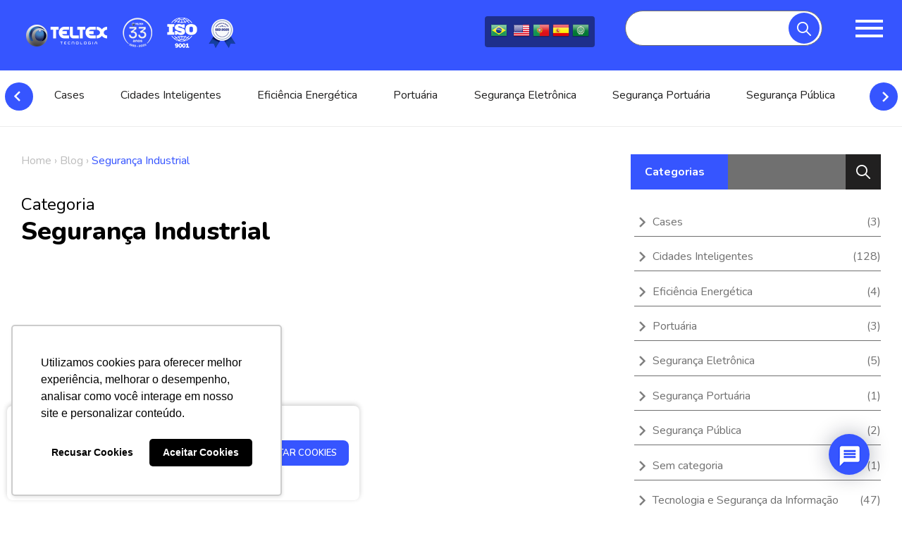

--- FILE ---
content_type: text/html; charset=UTF-8
request_url: https://teltex.com.br/blog/categoria/seguranca-industrial/
body_size: 12236
content:
<!DOCTYPE html>
<!--[if IE 7]><html
class="no-js ie7" lang=pt-BR>  <![endif]-->
<!--[if IE 8]><html
class="no-js ie8" lang=pt-BR>  <![endif]-->
<!--[if IE 9]><html
class="no-js ie9" lang=pt-BR>  <![endif]--><html
class=no-js lang=pt-BR><head><meta
name="uri-translation" content="on"><meta
charset="UTF-8"><meta
http-equiv="X-UA-Compatible" content="IE=edge"><meta
name="viewport" content="width=device-width, initial-scale=1"><link
rel=apple-touch-icon sizes=144x144 href=https://teltex.com.br/apple-icon-144x144.png?x32182><link
rel=apple-touch-icon sizes=114x114 href=https://teltex.com.br/apple-icon-114x114.png?x32182><link
rel=apple-touch-icon sizes=72x72 href=https://teltex.com.br/apple-icon-72x72.png?x32182><link
rel=apple-touch-icon sizes=57x57 href=https://teltex.com.br/apple-icon-57x57.png?x32182><link
rel=apple-touch-icon sizes=57x57 href=https://teltex.com.br/android-icon-192x192.png?x32182><link
rel=icon href=https://teltex.com.br/favicon-32x32.png?x32182><link
rel=icon href=https://teltex.com.br/favicon-96x96.png?x32182><link
rel=icon href=https://teltex.com.br/favicon-16x16.png?x32182><link
rel=preconnect href=https://fonts.gstatic.com crossorigin><link
rel=preload as=style href='https://fonts.googleapis.com/css?family=Nunito:400,400i,600,700,800&display=swap'><link
rel=stylesheet href='https://fonts.googleapis.com/css?family=Nunito:400,400i,600,700,800&display=swap'><link
href="https://www.googletagmanager.com/gtag/js?id=GTM-TV8SQNZ" rel=preload as=script><link
rel=dns-prefetch href=https://www.googletagmanager.com/ > <script>(function(w,d,s,l,i){w[l]=w[l]||[];w[l].push({'gtm.start':new Date().getTime(),event:'gtm.js'});var f=d.getElementsByTagName(s)[0],j=d.createElement(s),dl=l!='dataLayer'?'&l='+l:'';j.async=true;j.src='https://www.googletagmanager.com/gtm.js?id='+i+dl;f.parentNode.insertBefore(j,f);})(window,document,'script','dataLayer','GTM-TV8SQNZ');</script> <meta
name='robots' content='index, follow, max-image-preview:large, max-snippet:-1, max-video-preview:-1'><meta
name="uri-translation" content="on"><link
rel=alternate hreflang=pt href=https://teltex.com.br/blog/categoria/seguranca-industrial/ ><link
rel=alternate hreflang=ar href=https://teltex.com.br/ar/blog/categoria/seguranca-industrial/ ><link
rel=alternate hreflang=en href=https://teltex.com.br/en/blog/categoria/seguranca-industrial/ ><link
rel=alternate hreflang=es href=https://teltex.com.br/es/blog/categoria/seguranca-industrial/ > <script data-cfasync=false data-pagespeed-no-defer>var gtm4wp_datalayer_name="dataLayer";var dataLayer=dataLayer||[];</script>  <script id=google_gtagjs-js-consent-mode>window.dataLayer=window.dataLayer||[];function gtag(){dataLayer.push(arguments);}
gtag('consent','default',{"ad_personalization":"denied","ad_storage":"denied","ad_user_data":"denied","analytics_storage":"denied","region":["AT","BE","BG","CY","CZ","DE","DK","EE","ES","FI","FR","GB","GR","HR","HU","IE","IS","IT","LI","LT","LU","LV","MT","NL","NO","PL","PT","RO","SE","SI","SK","CH"],"wait_for_update":500});window._googlesitekitConsentCategoryMap={"statistics":["analytics_storage"],"marketing":["ad_storage","ad_user_data","ad_personalization"]};(function(){document.addEventListener('wp_listen_for_consent_change',function(event){if(event.detail){var consentParameters={};var hasConsentParameters=false;for(var category in event.detail){if(window._googlesitekitConsentCategoryMap[category]){var status=event.detail[category];var mappedStatus=status==='allow'?'granted':'denied';var parameters=window._googlesitekitConsentCategoryMap[category];for(var i=0;i<parameters.length;i++){consentParameters[parameters[i]]=mappedStatus;}
hasConsentParameters=!!parameters.length;}}
if(hasConsentParameters){gtag('consent','update',consentParameters);}}});function updateGrantedConsent(){if(!(window.wp_consent_type||window.wp_fallback_consent_type)){return;}
var consentParameters={};var hasConsentParameters=false;for(var category in window._googlesitekitConsentCategoryMap){if(window.wp_has_consent&&window.wp_has_consent(category)){var parameters=window._googlesitekitConsentCategoryMap[category];for(var i=0;i<parameters.length;i++){consentParameters[parameters[i]]='granted';}
hasConsentParameters=hasConsentParameters||!!parameters.length;}}
if(hasConsentParameters){gtag('consent','update',consentParameters);}}
document.addEventListener('wp_consent_type_defined',updateGrantedConsent);document.addEventListener('DOMContentLoaded',function(){if(!window.waitfor_consent_hook){updateGrantedConsent();}});})();</script> <title>Arquivos Segurança Industrial | Teltex</title><link
rel=canonical href=https://teltex.com.br/blog/categoria/seguranca-industrial/ ><meta
property="og:locale" content="pt_BR"><meta
property="og:type" content="article"><meta
property="og:title" content="Arquivos Segurança Industrial | Teltex"><meta
property="og:url" content="https://teltex.com.br/blog/categoria/seguranca-industrial/"><meta
property="og:site_name" content="Teltex"><meta
name="twitter:card" content="summary_large_image"> <script type=application/ld+json class=yoast-schema-graph>{"@context":"https://schema.org","@graph":[{"@type":"CollectionPage","@id":"https://teltex.com.br/blog/categoria/seguranca-industrial/","url":"https://teltex.com.br/blog/categoria/seguranca-industrial/","name":"Arquivos Segurança Industrial | Teltex","isPartOf":{"@id":"https://teltex.com.br/#website"},"breadcrumb":{"@id":"https://teltex.com.br/blog/categoria/seguranca-industrial/#breadcrumb"},"inLanguage":"pt-BR"},{"@type":"BreadcrumbList","@id":"https://teltex.com.br/blog/categoria/seguranca-industrial/#breadcrumb","itemListElement":[{"@type":"ListItem","position":1,"name":"Início","item":"https://teltex.com.br/"},{"@type":"ListItem","position":2,"name":"Segurança Industrial"}]},{"@type":"WebSite","@id":"https://teltex.com.br/#website","url":"https://teltex.com.br/","name":"Teltex","description":"Solu&ccedil;&otilde;es 360&ordm; em Seguran&ccedil;a Eletr&ocirc;nica e Digital, Efici&ecirc;ncia Energ&eacute;tica e Smart City","publisher":{"@id":"https://teltex.com.br/#organization"},"potentialAction":[{"@type":"SearchAction","target":{"@type":"EntryPoint","urlTemplate":"https://teltex.com.br/?s={search_term_string}"},"query-input":"required name=search_term_string"}],"inLanguage":"pt-BR"},{"@type":"Organization","@id":"https://teltex.com.br/#organization","name":"Teltex Tecnologia","url":"https://teltex.com.br/","logo":{"@type":"ImageObject","inLanguage":"pt-BR","@id":"https://teltex.com.br/#/schema/logo/image/","url":"https://teltex.com.br/wp-content/uploads/2023/03/logo.png","contentUrl":"https://teltex.com.br/wp-content/uploads/2023/03/logo.png","width":735,"height":196,"caption":"Teltex Tecnologia"},"image":{"@id":"https://teltex.com.br/#/schema/logo/image/"},"sameAs":["https://www.facebook.com/TeltexTecnologia/","https://www.linkedin.com/company/teltex-tecnologia/"]}]}</script> <link
rel=dns-prefetch href=//www.googletagmanager.com><link
rel=alternate type=application/rss+xml title="Feed para Teltex &raquo;" href=https://teltex.com.br/feed/ ><link
rel=alternate type=application/rss+xml title="Feed de categoria para Teltex &raquo; Segurança Industrial" href=https://teltex.com.br/blog/categoria/seguranca-industrial/feed/ ><link
rel=stylesheet id=wp-block-library-css href='https://teltex.com.br/wp-includes/css/dist/block-library/style.min.css?x32182&amp;ver=6.5.7' type=text/css media=all><style id=classic-theme-styles-inline-css>/*! This file is auto-generated*/.wp-block-button__link{color:#fff;background-color:#32373c;border-radius:9999px;box-shadow:none;text-decoration:none;padding:calc(.667em + 2px) calc(1.333em + 2px);font-size:1.125em;}.wp-block-file__button{background:#32373c;color:#fff;text-decoration:none;}</style><style id=global-styles-inline-css>/*<![CDATA[*/body{--wp--preset--color--black:#000000;--wp--preset--color--cyan-bluish-gray:#abb8c3;--wp--preset--color--white:#ffffff;--wp--preset--color--pale-pink:#f78da7;--wp--preset--color--vivid-red:#cf2e2e;--wp--preset--color--luminous-vivid-orange:#ff6900;--wp--preset--color--luminous-vivid-amber:#fcb900;--wp--preset--color--light-green-cyan:#7bdcb5;--wp--preset--color--vivid-green-cyan:#00d084;--wp--preset--color--pale-cyan-blue:#8ed1fc;--wp--preset--color--vivid-cyan-blue:#0693e3;--wp--preset--color--vivid-purple:#9b51e0;--wp--preset--gradient--vivid-cyan-blue-to-vivid-purple:linear-gradient(135deg,rgba(6,147,227,1) 0%,rgb(155,81,224) 100%);--wp--preset--gradient--light-green-cyan-to-vivid-green-cyan:linear-gradient(135deg,rgb(122,220,180) 0%,rgb(0,208,130) 100%);--wp--preset--gradient--luminous-vivid-amber-to-luminous-vivid-orange:linear-gradient(135deg,rgba(252,185,0,1) 0%,rgba(255,105,0,1) 100%);--wp--preset--gradient--luminous-vivid-orange-to-vivid-red:linear-gradient(135deg,rgba(255,105,0,1) 0%,rgb(207,46,46) 100%);--wp--preset--gradient--very-light-gray-to-cyan-bluish-gray:linear-gradient(135deg,rgb(238,238,238) 0%,rgb(169,184,195) 100%);--wp--preset--gradient--cool-to-warm-spectrum:linear-gradient(135deg,rgb(74,234,220) 0%,rgb(151,120,209) 20%,rgb(207,42,186) 40%,rgb(238,44,130) 60%,rgb(251,105,98) 80%,rgb(254,248,76) 100%);--wp--preset--gradient--blush-light-purple:linear-gradient(135deg,rgb(255,206,236) 0%,rgb(152,150,240) 100%);--wp--preset--gradient--blush-bordeaux:linear-gradient(135deg,rgb(254,205,165) 0%,rgb(254,45,45) 50%,rgb(107,0,62) 100%);--wp--preset--gradient--luminous-dusk:linear-gradient(135deg,rgb(255,203,112) 0%,rgb(199,81,192) 50%,rgb(65,88,208) 100%);--wp--preset--gradient--pale-ocean:linear-gradient(135deg,rgb(255,245,203) 0%,rgb(182,227,212) 50%,rgb(51,167,181) 100%);--wp--preset--gradient--electric-grass:linear-gradient(135deg,rgb(202,248,128) 0%,rgb(113,206,126) 100%);--wp--preset--gradient--midnight:linear-gradient(135deg,rgb(2,3,129) 0%,rgb(40,116,252) 100%);--wp--preset--font-size--small:13px;--wp--preset--font-size--medium:20px;--wp--preset--font-size--large:36px;--wp--preset--font-size--x-large:42px;--wp--preset--spacing--20:.44rem;--wp--preset--spacing--30:.67rem;--wp--preset--spacing--40:1rem;--wp--preset--spacing--50:1.5rem;--wp--preset--spacing--60:2.25rem;--wp--preset--spacing--70:3.38rem;--wp--preset--spacing--80:5.06rem;--wp--preset--shadow--natural:6px 6px 9px rgba(0,0,0,0.2);--wp--preset--shadow--deep:12px 12px 50px rgba(0,0,0,0.4);--wp--preset--shadow--sharp:6px 6px 0 rgba(0,0,0,0.2);--wp--preset--shadow--outlined:6px 6px 0 -3px rgba(255,255,255,1),6px 6px rgba(0,0,0,1);--wp--preset--shadow--crisp:6px 6px 0 rgba(0,0,0,1);}:where(.is-layout-flex){gap:.5em;}:where(.is-layout-grid){gap:.5em;}body .is-layout-flex{display:flex;flex-wrap:wrap;align-items:center;}body .is-layout-flex > *{margin:0;}body .is-layout-grid{display:grid;}body .is-layout-grid > *{margin:0;}:where(.wp-block-columns.is-layout-flex){gap:2em;}:where(.wp-block-columns.is-layout-grid){gap:2em;}:where(.wp-block-post-template.is-layout-flex){gap:1.25em;}:where(.wp-block-post-template.is-layout-grid){gap:1.25em;}.has-black-color{color:var(--wp--preset--color--black) !important;}.has-cyan-bluish-gray-color{color:var(--wp--preset--color--cyan-bluish-gray) !important;}.has-white-color{color:var(--wp--preset--color--white) !important;}.has-pale-pink-color{color:var(--wp--preset--color--pale-pink) !important;}.has-vivid-red-color{color:var(--wp--preset--color--vivid-red) !important;}.has-luminous-vivid-orange-color{color:var(--wp--preset--color--luminous-vivid-orange) !important;}.has-luminous-vivid-amber-color{color:var(--wp--preset--color--luminous-vivid-amber) !important;}.has-light-green-cyan-color{color:var(--wp--preset--color--light-green-cyan) !important;}.has-vivid-green-cyan-color{color:var(--wp--preset--color--vivid-green-cyan) !important;}.has-pale-cyan-blue-color{color:var(--wp--preset--color--pale-cyan-blue) !important;}.has-vivid-cyan-blue-color{color:var(--wp--preset--color--vivid-cyan-blue) !important;}.has-vivid-purple-color{color:var(--wp--preset--color--vivid-purple) !important;}.has-black-background-color{background-color:var(--wp--preset--color--black) !important;}.has-cyan-bluish-gray-background-color{background-color:var(--wp--preset--color--cyan-bluish-gray) !important;}.has-white-background-color{background-color:var(--wp--preset--color--white) !important;}.has-pale-pink-background-color{background-color:var(--wp--preset--color--pale-pink) !important;}.has-vivid-red-background-color{background-color:var(--wp--preset--color--vivid-red) !important;}.has-luminous-vivid-orange-background-color{background-color:var(--wp--preset--color--luminous-vivid-orange) !important;}.has-luminous-vivid-amber-background-color{background-color:var(--wp--preset--color--luminous-vivid-amber) !important;}.has-light-green-cyan-background-color{background-color:var(--wp--preset--color--light-green-cyan) !important;}.has-vivid-green-cyan-background-color{background-color:var(--wp--preset--color--vivid-green-cyan) !important;}.has-pale-cyan-blue-background-color{background-color:var(--wp--preset--color--pale-cyan-blue) !important;}.has-vivid-cyan-blue-background-color{background-color:var(--wp--preset--color--vivid-cyan-blue) !important;}.has-vivid-purple-background-color{background-color:var(--wp--preset--color--vivid-purple) !important;}.has-black-border-color{border-color:var(--wp--preset--color--black) !important;}.has-cyan-bluish-gray-border-color{border-color:var(--wp--preset--color--cyan-bluish-gray) !important;}.has-white-border-color{border-color:var(--wp--preset--color--white) !important;}.has-pale-pink-border-color{border-color:var(--wp--preset--color--pale-pink) !important;}.has-vivid-red-border-color{border-color:var(--wp--preset--color--vivid-red) !important;}.has-luminous-vivid-orange-border-color{border-color:var(--wp--preset--color--luminous-vivid-orange) !important;}.has-luminous-vivid-amber-border-color{border-color:var(--wp--preset--color--luminous-vivid-amber) !important;}.has-light-green-cyan-border-color{border-color:var(--wp--preset--color--light-green-cyan) !important;}.has-vivid-green-cyan-border-color{border-color:var(--wp--preset--color--vivid-green-cyan) !important;}.has-pale-cyan-blue-border-color{border-color:var(--wp--preset--color--pale-cyan-blue) !important;}.has-vivid-cyan-blue-border-color{border-color:var(--wp--preset--color--vivid-cyan-blue) !important;}.has-vivid-purple-border-color{border-color:var(--wp--preset--color--vivid-purple) !important;}.has-vivid-cyan-blue-to-vivid-purple-gradient-background{background:var(--wp--preset--gradient--vivid-cyan-blue-to-vivid-purple) !important;}.has-light-green-cyan-to-vivid-green-cyan-gradient-background{background:var(--wp--preset--gradient--light-green-cyan-to-vivid-green-cyan) !important;}.has-luminous-vivid-amber-to-luminous-vivid-orange-gradient-background{background:var(--wp--preset--gradient--luminous-vivid-amber-to-luminous-vivid-orange) !important;}.has-luminous-vivid-orange-to-vivid-red-gradient-background{background:var(--wp--preset--gradient--luminous-vivid-orange-to-vivid-red) !important;}.has-very-light-gray-to-cyan-bluish-gray-gradient-background{background:var(--wp--preset--gradient--very-light-gray-to-cyan-bluish-gray) !important;}.has-cool-to-warm-spectrum-gradient-background{background:var(--wp--preset--gradient--cool-to-warm-spectrum) !important;}.has-blush-light-purple-gradient-background{background:var(--wp--preset--gradient--blush-light-purple) !important;}.has-blush-bordeaux-gradient-background{background:var(--wp--preset--gradient--blush-bordeaux) !important;}.has-luminous-dusk-gradient-background{background:var(--wp--preset--gradient--luminous-dusk) !important;}.has-pale-ocean-gradient-background{background:var(--wp--preset--gradient--pale-ocean) !important;}.has-electric-grass-gradient-background{background:var(--wp--preset--gradient--electric-grass) !important;}.has-midnight-gradient-background{background:var(--wp--preset--gradient--midnight) !important;}.has-small-font-size{font-size:var(--wp--preset--font-size--small) !important;}.has-medium-font-size{font-size:var(--wp--preset--font-size--medium) !important;}.has-large-font-size{font-size:var(--wp--preset--font-size--large) !important;}.has-x-large-font-size{font-size:var(--wp--preset--font-size--x-large) !important;}.wp-block-navigation a:where(:not(.wp-element-button)){color:inherit;}:where(.wp-block-post-template.is-layout-flex){gap:1.25em;}:where(.wp-block-post-template.is-layout-grid){gap:1.25em;}:where(.wp-block-columns.is-layout-flex){gap:2em;}:where(.wp-block-columns.is-layout-grid){gap:2em;}.wp-block-pullquote{font-size:1.5em;line-height:1.6;}/*]]>*/</style><style id=dominant-color-styles-inline-css>/*<![CDATA[*/img[data-dominant-color]:not(.has-transparency){background-color:var(--dominant-color);}/*]]>*/</style><link
rel=stylesheet id=main-css-css href=https://teltex.com.br/wp-content/themes/teltex/build/css/main.min.css?x32182 type=text/css media=all> <script src="https://www.googletagmanager.com/gtag/js?id=GT-5N53VGRR" id=google_gtagjs-js async></script> <script id=google_gtagjs-js-after>window.dataLayer=window.dataLayer||[];function gtag(){dataLayer.push(arguments);}
gtag("set","linker",{"domains":["teltex.com.br"]});gtag("js",new Date());gtag("set","developer_id.dZTNiMT",true);gtag("config","GT-5N53VGRR");gtag("config","AW-16609643125");</script> <link
rel=https://api.w.org/ href=https://teltex.com.br/wp-json/ ><link
rel=alternate type=application/json href=https://teltex.com.br/wp-json/wp/v2/categories/265><meta
name="generator" content="Site Kit by Google 1.129.0"><meta
name="generator" content="Performance Lab 2.2.0; modules: images/dominant-color-images, images/fetchpriority, images/webp-support, images/webp-uploads, js-and-css/audit-enqueued-assets, database/audit-autoloaded-options"> <script data-cfasync=false data-pagespeed-no-defer>var dataLayer_content={"pagePostType":false,"pagePostType2":"category-","pageCategory":[]};dataLayer.push(dataLayer_content);</script> <script data-cfasync=false>(function(w,d,s,l,i){w[l]=w[l]||[];w[l].push({'gtm.start':new Date().getTime(),event:'gtm.js'});var f=d.getElementsByTagName(s)[0],j=d.createElement(s),dl=l!='dataLayer'?'&l='+l:'';j.async=true;j.src='//www.googletagmanager.com/gtm.js?id='+i+dl;f.parentNode.insertBefore(j,f);})(window,document,'script','dataLayer','GTM-5LL4W7BN');</script> <script>const ajaxurl="https://teltex.com.br/wp-admin/admin-ajax.php";</script><meta
name="generator" content="Elementor 3.21.8; features: e_optimized_assets_loading, e_optimized_css_loading, e_font_icon_svg, additional_custom_breakpoints, e_lazyload; settings: css_print_method-external, google_font-enabled, font_display-swap"><style>.e-con.e-parent:nth-of-type(n+4):not(.e-lazyloaded):not(.e-no-lazyload),.e-con.e-parent:nth-of-type(n+4):not(.e-lazyloaded):not(.e-no-lazyload) *{background-image:none !important;}@media screen and (max-height: 1024px){.e-con.e-parent:nth-of-type(n+3):not(.e-lazyloaded):not(.e-no-lazyload),.e-con.e-parent:nth-of-type(n+3):not(.e-lazyloaded):not(.e-no-lazyload) *{background-image:none !important;}}@media screen and (max-height: 640px){.e-con.e-parent:nth-of-type(n+2):not(.e-lazyloaded):not(.e-no-lazyload),.e-con.e-parent:nth-of-type(n+2):not(.e-lazyloaded):not(.e-no-lazyload) *{background-image:none !important;}}</style><noscript><style>.lazyload[data-src]{display:none !important;}</style></noscript><style>.lazyload{background-image:none !important;}.lazyload:before{background-image:none !important;}</style><script>document.addEventListener("DOMContentLoaded",(event)=>{var hash=window.location.hash;if(hash=="#pt"){document.getElementById('translate-pt').click();doGTranslate('pt|pt');toPt();}else{}});const delay=ms=>new Promise(res=>setTimeout(res,ms));const toPt=async()=>{await delay(2000);document.getElementById('translate-pt').click();await delay(3000);document.getElementById('translate-pt').click();};</script>  <script>/*<![CDATA[*/(function(w,d,s,l,i){w[l]=w[l]||[];w[l].push({'gtm.start':new Date().getTime(),event:'gtm.js'});var f=d.getElementsByTagName(s)[0],j=d.createElement(s),dl=l!='dataLayer'?'&l='+l:'';j.async=true;j.src='https://www.googletagmanager.com/gtm.js?id='+i+dl;f.parentNode.insertBefore(j,f);})(window,document,'script','dataLayer','GTM-5LL4W7BN');/*]]>*/</script> <link
rel=icon href=https://teltex.com.br/wp-content/uploads/2024/06/Simbolo_500px.PNG-150x150.png?x32182 sizes=32x32><link
rel=icon href=https://teltex.com.br/wp-content/uploads/2024/06/Simbolo_500px.PNG-300x300.png?x32182 sizes=192x192><link
rel=apple-touch-icon href=https://teltex.com.br/wp-content/uploads/2024/06/Simbolo_500px.PNG-300x300.png?x32182><meta
name="msapplication-TileImage" content="https://teltex.com.br/wp-content/uploads/2024/06/Simbolo_500px.PNG-300x300.png"><style id=wp-custom-css>.blog .last-posts .wrap-thumb .post-thumb{width:100%;}</style><!--[if lt IE 9]> <script src=https://teltex.com.br/wp-content/themes/teltex/build/js/libs/html5shiv-respond.min.js?x32182></script> <![endif]--></head><body
class="archive category category-seguranca-industrial category-265 wp-custom-logo elementor-default elementor-kit-12107"> <script data-cfasync=false data-no-defer=1>var ewww_webp_supported=false;</script> 
<noscript><iframe
src="//www.googletagmanager.com/ns.html?id=GTM-TV8SQNZ" height=0 width=0 style=display:none;visibility:hidden></iframe></noscript><header
class=header role=banner id=header><div
class="container-full p-rel"><div
class=row><div
class="col-6 col-md-5"><div
class=site-title>
<a
href=https://teltex.com.br title=Teltex rel=home>
<img
class="logo lazyload" src="[data-uri]" alt=Teltex data-src=https://teltex.com.br/wp-content/uploads/2026/01/logo-teltex-32anos-iso9001-v3.png?x32182 decoding=async><noscript><img
class=logo src=https://teltex.com.br/wp-content/uploads/2026/01/logo-teltex-32anos-iso9001-v3.png?x32182 alt=Teltex data-eio=l></noscript>
</a></div></div><div
class="col-6 col-md-7"><div
class="row justify-content-end navnav"><div
class=col-auto><div
id=tertiary class="lang-wrap2 z11" role=complementary><div
class=sidebar-inner><div
class=widget-area>
<a
href=pt onclick="doGTranslate('pt|pt');return false;" title="Português Brasil" class="glink nturl notranslate"><img
src="[data-uri]" height=24 width=24 alt="Português Brasil" data-src=//teltex.com.br/wp-content/plugins/gtranslate/flags/24/pt-br.png?x32182 decoding=async class=lazyload><noscript><img
src=//teltex.com.br/wp-content/plugins/gtranslate/flags/24/pt-br.png?x32182 height=24 width=24 alt="Português Brasil" data-eio=l></noscript>  </a>
<a
href=en onclick="doGTranslate('pt|en');return false;" title=English class="glink nturl notranslate"><img
src="[data-uri]" height=24 width=24 alt=English data-src=//teltex.com.br/wp-content/plugins/gtranslate/flags/24/en-us.png?x32182 decoding=async class=lazyload><noscript><img
src=//teltex.com.br/wp-content/plugins/gtranslate/flags/24/en-us.png?x32182 height=24 width=24 alt=English data-eio=l></noscript> </a>
<a
href=pt onclick="doGTranslate('pt|pt');return false;" title="Portugues Portugal" id=translate-pt class="glink nturl notranslate"><img
src="[data-uri]" height=24 width=24 alt="Portugues Portugal" data-src=//teltex.com.br/wp-content/plugins/gtranslate/flags/24/pt.png?x32182 decoding=async class=lazyload><noscript><img
src=//teltex.com.br/wp-content/plugins/gtranslate/flags/24/pt.png?x32182 height=24 width=24 alt="Portugues Portugal" data-eio=l></noscript>  </a>
<a
href=es onclick="doGTranslate('pt|es');return false;" title=Spanish class="glink nturl notranslate"><img
loading=lazy src="[data-uri]" height=24 width=24 alt=Spanish data-src=//teltex.com.br/wp-content/plugins/gtranslate/flags/24/es.png?x32182 decoding=async class=lazyload><noscript><img
loading=lazy src=//teltex.com.br/wp-content/plugins/gtranslate/flags/24/es.png?x32182 height=24 width=24 alt=Spanish data-eio=l></noscript>  </a>
<a
href=ar onclick="doGTranslate('pt|ar');return false;" title=Arabic class="glink nturl notranslate"><img
loading=lazy src="[data-uri]" height=24 width=24 alt=Arabic data-src=//teltex.com.br/wp-content/plugins/gtranslate/flags/24/ar.png?x32182 decoding=async class=lazyload><noscript><img
loading=lazy src=//teltex.com.br/wp-content/plugins/gtranslate/flags/24/ar.png?x32182 height=24 width=24 alt=Arabic data-eio=l></noscript> </a></div></div></div><style>#goog-gt-tt{display:none !important;}.goog-te-banner-frame{display:none !important;}.goog-te-menu-value:hover{text-decoration:none !important;}.goog-text-highlight{background-color:transparent !important;box-shadow:none !important;}body{top:0 !important;}#google_translate_element2{display:none !important;}.lang-wrap2 a.glink img{border:0 solid #888;}.skiptranslate{display:none;}</style><div
id=google_translate_element2></div> <script>function googleTranslateElementInit2(){new google.translate.TranslateElement({pageLanguage:'pt',autoDisplay:true},'google_translate_element2');}if(!window.gt_translate_script){window.gt_translate_script=document.createElement('script');gt_translate_script.src='https://translate.google.com/translate_a/element.js?cb=googleTranslateElementInit2';document.body.appendChild(gt_translate_script);}</script> <script>function GTranslateGetCurrentLang(){var keyValue=document['cookie'].match('(^|;) ?googtrans=([^;]*)(;|$)');return keyValue?keyValue[2].split('/')[2]:null;}
function GTranslateFireEvent(element,event){try{if(document.createEventObject){var evt=document.createEventObject();element.fireEvent('on'+event,evt)}else{var evt=document.createEvent('HTMLEvents');evt.initEvent(event,true,true);element.dispatchEvent(evt)}}catch(e){}}
function doGTranslate(lang_pair){if(lang_pair.value)lang_pair=lang_pair.value;if(lang_pair=='')return;var lang=lang_pair.split('|')[1];if(GTranslateGetCurrentLang()==null&&lang==lang_pair.split('|')[0])return;if(typeof ga=='function'){ga('send','event','GTranslate',lang,location.hostname+location.pathname+location.search);}var teCombo;var sel=document.getElementsByTagName('select');for(var i=0;i<sel.length;i++)if(sel[i].className.indexOf('goog-te-combo')!=-1){teCombo=sel[i];break;}if(document.getElementById('google_translate_element2')==null||document.getElementById('google_translate_element2').innerHTML.length==0||teCombo.length==0||teCombo.innerHTML.length==0){setTimeout(function(){doGTranslate(lang_pair)},500)}else{teCombo.value=lang;GTranslateFireEvent(teCombo,'change');GTranslateFireEvent(teCombo,'change')}}</script> </div><div
class=col-auto><div
class="search-wrap z11"><form
id=form-search role=search method=get class="form form-search" action=https://teltex.com.br/ ><fieldset
id=search-box class=search-box><div
class=btn-fnc>
<i
class="fa fa-search"><span
class=sr-only>ícone busca</span></i>
<span
class=close>X</span></div><div
class="wrap-fields p-rel">
<input
id=search type=search class=input name=s accesskey=2 list=options>
<button
class="btn btn-search p-abs" type=submit form=form-search><span
class=ico-search><span
class=sr-only>ícone lupa</span></span></button></div></fieldset></form></div></div><div
class=col-auto><div
id=btn-main-menu class="hamburger-mobile p-rel">
<span>.</span>
<span>.</span>
<span>.</span></div></div></div></div></div><div
id=mega-menu class="mega-menu p-abs"><figure>
<img
class="logo lazyload" src=[data-uri] alt=Teltex data-src=https://teltex.com.br/wp-content/themes/teltex/build/img/logo-blue.webp?x32182 decoding=async><noscript><img
class=logo src=https://teltex.com.br/wp-content/themes/teltex/build/img/logo-blue.webp?x32182 alt=Teltex data-eio=l></noscript></figure><nav
aria-label="main navigation" role=navigation class="navbar align-items-center justify-content-between"><ul
class=nav-menu role=menubar id=main-menu><li
id=menu-item-7790 class="menu-item menu-item-type-post_type menu-item-object-page menu-item-has-children menu-item-7790"><a
href=https://teltex.com.br/verticais/ >Verticais</a><ul
class=sub-menu>
<li
id=menu-item-10640 class="menu-item menu-item-type-post_type menu-item-object-page menu-item-10640"><a
href=https://teltex.com.br/verticais/aeroportos/ >Aeroportos</a></li>
<li
id=menu-item-10639 class="menu-item menu-item-type-post_type menu-item-object-page menu-item-10639"><a
href=https://teltex.com.br/verticais/agronegocio/ >Agronegócio</a></li>
<li
id=menu-item-10016 class="menu-item menu-item-type-post_type menu-item-object-page menu-item-10016"><a
href=https://teltex.com.br/verticais/bancos/ >Bancos</a></li>
<li
id=menu-item-10004 class="menu-item menu-item-type-post_type menu-item-object-page menu-item-10004"><a
href=https://teltex.com.br/verticais/cidades-inteligentes/ >Cidades Inteligentes</a></li>
<li
id=menu-item-10005 class="menu-item menu-item-type-post_type menu-item-object-page menu-item-10005"><a
href=https://teltex.com.br/verticais/condominios/ >Condomínios</a></li>
<li
id=menu-item-10006 class="menu-item menu-item-type-post_type menu-item-object-page menu-item-10006"><a
href=https://teltex.com.br/verticais/construcao/ >Construção</a></li>
<li
id=menu-item-10007 class="menu-item menu-item-type-post_type menu-item-object-page menu-item-10007"><a
href=https://teltex.com.br/verticais/educacao/ >Educação</a></li>
<li
id=menu-item-10133 class="menu-item menu-item-type-post_type menu-item-object-page menu-item-10133"><a
href=https://teltex.com.br/verticais/hospitais/ >Hospitais</a></li>
<li
id=menu-item-10018 class="menu-item menu-item-type-post_type menu-item-object-page menu-item-10018"><a
href=https://teltex.com.br/verticais/industrias/ >Indústrias</a></li>
<li
id=menu-item-10008 class="menu-item menu-item-type-post_type menu-item-object-page menu-item-10008"><a
href=https://teltex.com.br/verticais/judiciario/ >Poder Judiciário</a></li>
<li
id=menu-item-10009 class="menu-item menu-item-type-post_type menu-item-object-page menu-item-10009"><a
href=https://teltex.com.br/verticais/logistica/ >Logística</a></li>
<li
id=menu-item-10014 class="menu-item menu-item-type-post_type menu-item-object-page menu-item-10014"><a
href=https://teltex.com.br/verticais/portos/ >Portos</a></li>
<li
id=menu-item-7792 class="menu-item menu-item-type-post_type menu-item-object-page menu-item-7792"><a
href=https://teltex.com.br/verticais/rodovias/ >Rodovias</a></li>
<li
id=menu-item-7791 class="menu-item menu-item-type-post_type menu-item-object-page menu-item-7791"><a
href=https://teltex.com.br/verticais/varejo/ >Varejo</a></li></ul>
</li>
<li
id=menu-item-10039 class="menu-item menu-item-type-custom menu-item-object-custom menu-item-has-children menu-item-10039"><a
href=/solucoes/ >Soluções</a><ul
class=sub-menu>
<li
id=menu-item-10044 class="menu-item menu-item-type-custom menu-item-object-custom menu-item-10044"><a
href=https://teltex.com.br/solucoes/#seguranca-eletronica>Segurança Eletrônica</a></li>
<li
id=menu-item-10046 class="menu-item menu-item-type-custom menu-item-object-custom menu-item-10046"><a
href=https://teltex.com.br/solucoes/#eficiencia-energetica>Eficiência Energética</a></li>
<li
id=menu-item-10047 class="menu-item menu-item-type-custom menu-item-object-custom menu-item-10047"><a
href=https://teltex.com.br/solucoes/#smart-city>Cidades Inteligentes</a></li>
<li
id=menu-item-10045 class="menu-item menu-item-type-custom menu-item-object-custom menu-item-10045"><a
href=https://teltex.com.br/solucoes/#seguranca-da-informacao-tic>Segurança da Informação e TIC</a></li></ul>
</li>
<li
id=menu-item-10000 class="menu-item menu-item-type-post_type menu-item-object-page menu-item-10000"><a
href=https://teltex.com.br/quem-somos/ >Quem somos</a></li>
<li
id=menu-item-10034 class="menu-item menu-item-type-post_type menu-item-object-page menu-item-10034"><a
href=https://teltex.com.br/contato/ >Contato</a></li>
<li
id=menu-item-9999 class="menu-item menu-item-type-post_type menu-item-object-page current_page_parent menu-item-9999"><a
href=https://teltex.com.br/blog/ >Blog</a></li>
<li
id=menu-item-10033 class="menu-item menu-item-type-custom menu-item-object-custom menu-item-10033"><a
href=/projetos/ >Projetos</a></li>
<li
id=menu-item-10035 class="menu-item menu-item-type-custom menu-item-object-custom menu-item-10035"><a
href=https://teltex.gupy.io/ >Vagas</a></li>
<li
id=menu-item-10027 class="menu-item menu-item-type-post_type menu-item-object-page menu-item-10027"><a
href=https://teltex.com.br/clientes/ >Clientes</a></li>
<li
id=menu-item-10038 class="menu-item menu-item-type-custom menu-item-object-custom menu-item-10038"><a
href=http://www.track3r.com.br/rastreamento/ >Rastreio</a></li></ul></nav><div
class=bottom-menu><div
class=container><div
class="row justify-content-between"><div
class="col-12 col-md-auto">
<a
class="btn-ball-blue def expand-effect" href=/contato><i
class="ico ico-arrow-white"></i><span
class=aux-text>Tem alguma dúvida? Fale conosco!</span></a></div><div
class="col-12 col-md-auto"><div
class=social-wrap><div
class=social-networks>
<a
href=https://www.facebook.com/TeltexTecnologia/ class="social-btn social-facebook" title="Link para página no Facebook" target=_blank>
<i
class="icon ico-facebook"><span
class=sr-only>Facebook link</span></i>
</a>
<a
href=https://www.instagram.com/teltextecnologia/ class="social-btn social-instagram" title="Link para página no Instagram" target=_blank>
<i
class="icon ico-instagram"><span
class=sr-only>Instagram link</span></i>
</a>
<a
href=https://www.linkedin.com/company/teltex-tecnologia/ class="social-btn social-linkedin" title="Link para página no LinkedIn" target=_blank>
<i
class="icon ico-linkedin"><span
class=sr-only>linkedin link</span></i>
</a>
<a
href=https://www.youtube.com/channel/UCF27O16TvkbDwCCqbYxJZDA class="social-btn social-youtube" title="Link para página no YouTube" target=_blank>
<i
class="icon ico-youtube"><span
class=sr-only>YouTube link</span></i>
</a></div></div></div></div></div></div></div></div></header><main
role=main class="main main-padd"><nav
class=cats-nav><div
class=container><div
class="cats-list carousel" data-slick='{"dots": false, "variableWidth": true}'>
<a
href=https://teltex.com.br/blog/categoria/cases/ >Cases</a>
<a
href=https://teltex.com.br/blog/categoria/cidades-inteligentes-pt/ >Cidades Inteligentes</a>
<a
href=https://teltex.com.br/blog/categoria/eficiencia-energetica-pt/ >Eficiência Energética</a>
<a
href=https://teltex.com.br/blog/categoria/portuaria/ >Portuária</a>
<a
href=https://teltex.com.br/blog/categoria/seguranca-eletronica/ >Segurança Eletrônica</a>
<a
href=https://teltex.com.br/blog/categoria/seguranca-portuaria/ >Segurança Portuária</a>
<a
href=https://teltex.com.br/blog/categoria/seguranca-publica-pt/ >Segurança Pública</a>
<a
href=https://teltex.com.br/blog/categoria/sem-categoria-pt-pt/ >Sem categoria</a>
<a
href=https://teltex.com.br/blog/categoria/tecnologia-e-seguranca-da-informacao/ >Tecnologia e Segurança da Informação</a>
<a
href=https://teltex.com.br/blog/categoria/tic/ >TIC</a>
<a
href=https://teltex.com.br/blog/categoria/videomonitoramento-pt/ >Videomonitoramento</a></div></div></nav><div
id=support-cat-nav class="support-nav sm-only"><div
class="row no-gutters"><div
class=col-12><nav
class=cats-links><div
class=lb>Categorias <span
class=arrow>›</span><span
class=closex>✖</span></div><ul
class=cats-list>
<li
class="cat-item cat-item-466"><a
href=https://teltex.com.br/blog/categoria/cases/ >Cases</a>
</li>
<li
class="cat-item cat-item-43"><a
href=https://teltex.com.br/blog/categoria/cidades-inteligentes-pt/ >Cidades Inteligentes</a>
</li>
<li
class="cat-item cat-item-35"><a
href=https://teltex.com.br/blog/categoria/eficiencia-energetica-pt/ >Eficiência Energética</a>
</li>
<li
class="cat-item cat-item-465"><a
href=https://teltex.com.br/blog/categoria/portuaria/ >Portuária</a>
</li>
<li
class="cat-item cat-item-464"><a
href=https://teltex.com.br/blog/categoria/seguranca-eletronica/ >Segurança Eletrônica</a>
</li>
<li
class="cat-item cat-item-263"><a
href=https://teltex.com.br/blog/categoria/seguranca-portuaria/ >Segurança Portuária</a>
</li>
<li
class="cat-item cat-item-25"><a
href=https://teltex.com.br/blog/categoria/seguranca-publica-pt/ >Segurança Pública</a>
</li>
<li
class="cat-item cat-item-412"><a
href=https://teltex.com.br/blog/categoria/sem-categoria-pt-pt/ >Sem categoria</a>
</li>
<li
class="cat-item cat-item-201"><a
href=https://teltex.com.br/blog/categoria/tecnologia-e-seguranca-da-informacao/ >Tecnologia e Segurança da Informação</a>
</li>
<li
class="cat-item cat-item-463"><a
href=https://teltex.com.br/blog/categoria/tic/ >TIC</a>
</li>
<li
class="cat-item cat-item-51"><a
href=https://teltex.com.br/blog/categoria/videomonitoramento-pt/ >Videomonitoramento</a>
</li></ul></nav></div></div></div><section
class="pg-container container"><div
class="row no-gutters"><div
class="col-12 col-lg-8"><div
id=conteudo><header
class=entry-header><div
class=breadcrumbs>
<a
class=bread href=https://teltex.com.br>Home</a> › <a
class=bread href=https://teltex.com.br/blog>Blog</a> › <span
class="bread current">Segurança Industrial</span></div><div
class=wrap-cat-title><div
class=pre-lb>Categoria</div><h1 class="cat-title">Segurança Industrial</h1></div></header></div></div><div
class="col-12 col-lg-4"><aside
id=sidebar class=sidebar role=complementary><div
class="wrap-sb-item sb-categories"><div
class="hd-sb-item row no-gutters"><div
class="col col-md-4"><div
class="lb h100">Categorias</div></div><div
class="col col-md-8 search-wrap"><form
id=form-search role=search method=get class="form form-search" action=https://teltex.com.br/ ><fieldset
id=search-box class=search-box><div
class=btn-fnc>
<i
class="fa fa-search"><span
class=sr-only>ícone busca</span></i>
<span
class=close>X</span></div><div
class="wrap-fields p-rel">
<input
id=search type=search class=input name=s accesskey=2 list=options>
<button
class="btn btn-search p-abs" type=submit form=form-search><span
class=ico-search><span
class=sr-only>ícone lupa</span></span></button></div></fieldset></form></div></div><ul
class=cats-list>
<li
class="cat-item cat-item-466"><a
href=https://teltex.com.br/blog/categoria/cases/ >Cases</a> (3)
</li>
<li
class="cat-item cat-item-43"><a
href=https://teltex.com.br/blog/categoria/cidades-inteligentes-pt/ >Cidades Inteligentes</a> (128)
</li>
<li
class="cat-item cat-item-35"><a
href=https://teltex.com.br/blog/categoria/eficiencia-energetica-pt/ >Eficiência Energética</a> (4)
</li>
<li
class="cat-item cat-item-465"><a
href=https://teltex.com.br/blog/categoria/portuaria/ >Portuária</a> (3)
</li>
<li
class="cat-item cat-item-464"><a
href=https://teltex.com.br/blog/categoria/seguranca-eletronica/ >Segurança Eletrônica</a> (5)
</li>
<li
class="cat-item cat-item-263"><a
href=https://teltex.com.br/blog/categoria/seguranca-portuaria/ >Segurança Portuária</a> (1)
</li>
<li
class="cat-item cat-item-25"><a
href=https://teltex.com.br/blog/categoria/seguranca-publica-pt/ >Segurança Pública</a> (2)
</li>
<li
class="cat-item cat-item-412"><a
href=https://teltex.com.br/blog/categoria/sem-categoria-pt-pt/ >Sem categoria</a> (1)
</li>
<li
class="cat-item cat-item-201"><a
href=https://teltex.com.br/blog/categoria/tecnologia-e-seguranca-da-informacao/ >Tecnologia e Segurança da Informação</a> (47)
</li>
<li
class="cat-item cat-item-463"><a
href=https://teltex.com.br/blog/categoria/tic/ >TIC</a> (47)
</li>
<li
class="cat-item cat-item-51"><a
href=https://teltex.com.br/blog/categoria/videomonitoramento-pt/ >Videomonitoramento</a> (1)
</li></ul></div><div
class=wrap-sb-item><div
class=hd-sb-item><div
class=lb>Postagens mais populares</div></div><div
class=pop-posts><div
class=item>
<a
class="item-link row no-gutters align-items-center" href=https://teltex.com.br/como-a-ia-esta-transformando-a-mobilidade-urbana-e-a-seguranca-no-transito/ ><div
class="col-12 col-md-3 col-lg-5 col-thumb2"><figure
class=wrap-pthumb><img
loading=lazy class="wp-image-thumb img-responsive post-thumb lazyload" src="[data-uri]" width=150 height=150 alt="Como a IA está transformando a mobilidade urbana e a segurança no trânsito" data-src=https://teltex.com.br/wp-content/uploads/2025/03/Como-a-IA-esta-transformando-a-mobilidade-urbana-e-a-seguranca-no-transito-1-jpg-150x150.webp?x32182 decoding=async><noscript><img
loading=lazy class="wp-image-thumb img-responsive post-thumb" src=https://teltex.com.br/wp-content/uploads/2025/03/Como-a-IA-esta-transformando-a-mobilidade-urbana-e-a-seguranca-no-transito-1-jpg-150x150.webp?x32182 width=150 height=150 alt="Como a IA está transformando a mobilidade urbana e a segurança no trânsito" data-eio=l></noscript></figure></div><div
class="col-12 col-md-9 col-lg-7"><h4 class="post-title">Como a IA está transformando a mobilidade urbana e a segurança no trânsito</h4><div
class=post-meta>
<span
class=post-date>mar 06, 2025</psan> | <span
class=post-cat>
Segurança de Rodovias</span></div></div>
</a></div><div
class=item>
<a
class="item-link row no-gutters align-items-center" href=https://teltex.com.br/poste-inteligente-da-teltex-inovacao-tecnologica-registrada/ ><div
class="col-12 col-md-3 col-lg-5 col-thumb2"><figure
class=wrap-pthumb><img
loading=lazy class="wp-image-thumb img-responsive post-thumb lazyload" src="[data-uri]" width=150 height=150 alt="Poste Inteligente® da Teltex: Inovação Tecnológica Registrada" data-src=https://teltex.com.br/wp-content/uploads/2024/12/poste-inteligente-teltex-smart-city-videomonitoramento-jpeg-150x150.webp?x32182 decoding=async><noscript><img
loading=lazy class="wp-image-thumb img-responsive post-thumb" src=https://teltex.com.br/wp-content/uploads/2024/12/poste-inteligente-teltex-smart-city-videomonitoramento-jpeg-150x150.webp?x32182 width=150 height=150 alt="Poste Inteligente® da Teltex: Inovação Tecnológica Registrada" data-eio=l></noscript></figure></div><div
class="col-12 col-md-9 col-lg-7"><h4 class="post-title">Poste Inteligente® da Teltex: Inovação Tecnológica Registrada</h4><div
class=post-meta>
<span
class=post-date>dez 13, 2024</psan> | <span
class=post-cat>
Sem categoria</span></div></div>
</a></div><div
class=item>
<a
class="item-link row no-gutters align-items-center" href=https://teltex.com.br/energia-solar-fotovoltaica-tudo-o-que-voce-precisa-saber/ ><div
class="col-12 col-md-3 col-lg-5 col-thumb2"><figure
class=wrap-pthumb><img
loading=lazy class="wp-image-thumb img-responsive post-thumb lazyload" src="[data-uri]" width=150 height=150 alt="Energia Solar Fotovoltaica: Tudo o que Você Precisa Saber" data-src=https://teltex.com.br/wp-content/uploads/2020/09/Camada-7-2-150x150.webp?x32182 decoding=async><noscript><img
loading=lazy class="wp-image-thumb img-responsive post-thumb" src=https://teltex.com.br/wp-content/uploads/2020/09/Camada-7-2-150x150.webp?x32182 width=150 height=150 alt="Energia Solar Fotovoltaica: Tudo o que Você Precisa Saber" data-eio=l></noscript></figure></div><div
class="col-12 col-md-9 col-lg-7"><h4 class="post-title">Energia Solar Fotovoltaica: Tudo o que Você Precisa Saber</h4><div
class=post-meta>
<span
class=post-date>set 28, 2020</psan> | <span
class=post-cat>
Eficiência Energética</span></div></div>
</a></div><div
class=item>
<a
class="item-link row no-gutters align-items-center" href=https://teltex.com.br/transporte-maritimo-e-responsavel-por-80-do-comercio-mundial-e-enfrenta-desafios/ ><div
class="col-12 col-md-3 col-lg-5 col-thumb2"><figure
class=wrap-pthumb><img
loading=lazy class="wp-image-thumb img-responsive post-thumb lazyload" src="[data-uri]" width=150 height=150 alt="Transporte marítimo é responsável por 80% do comércio mundial e enfrenta desafios" data-src=https://teltex.com.br/wp-content/uploads/2023/10/desafios-do-transposte-maritimo-jpg-150x150.webp?x32182 decoding=async><noscript><img
loading=lazy class="wp-image-thumb img-responsive post-thumb" src=https://teltex.com.br/wp-content/uploads/2023/10/desafios-do-transposte-maritimo-jpg-150x150.webp?x32182 width=150 height=150 alt="Transporte marítimo é responsável por 80% do comércio mundial e enfrenta desafios" data-eio=l></noscript></figure></div><div
class="col-12 col-md-9 col-lg-7"><h4 class="post-title">Transporte marítimo é responsável por 80% do comércio mundial e enfrenta desafios</h4><div
class=post-meta>
<span
class=post-date>out 09, 2023</psan> | <span
class=post-cat>
Segurança Portuária</span></div></div>
</a></div><div
class=item>
<a
class="item-link row no-gutters align-items-center" href=https://teltex.com.br/aruba-lanca-novos-access-points-com-certificacao-wpa3/ ><div
class="col-12 col-md-3 col-lg-5 col-thumb2"><figure
class=wrap-pthumb><img
loading=lazy class="wp-image-thumb img-responsive post-thumb lazyload" src="[data-uri]" width=150 height=150 alt="Aruba lança novos Access Points com certificação WPA3" data-src=https://teltex.com.br/wp-content/uploads/2018/11/Seguranca-da-Informacao-NGFW-Firewall-edited-150x150.webp?x32182 decoding=async><noscript><img
loading=lazy class="wp-image-thumb img-responsive post-thumb" src=https://teltex.com.br/wp-content/uploads/2018/11/Seguranca-da-Informacao-NGFW-Firewall-edited-150x150.webp?x32182 width=150 height=150 alt="Aruba lança novos Access Points com certificação WPA3" data-eio=l></noscript></figure></div><div
class="col-12 col-md-9 col-lg-7"><h4 class="post-title">Aruba lança novos Access Points com certificação WPA3</h4><div
class=post-meta>
<span
class=post-date>nov 14, 2018</psan> | <span
class=post-cat>
Tecnologia e Segurança da Informação</span></div></div>
</a></div></div></div></aside></div></div></section></main><footer
class=footer role=contentinfo id=contato><div
class="container centered"><div
class=row><div
class="col-12 col-md-3"><div
class=logo-footer>
<a
class=hover href=https://teltex.com.br/ >
<img
src="[data-uri]" alt=Teltex data-src=https://teltex.com.br/wp-content/themes/teltex/build/img/logo.png?x32182 decoding=async class=lazyload><noscript><img
src=https://teltex.com.br/wp-content/themes/teltex/build/img/logo.png?x32182 alt=Teltex data-eio=l></noscript>
</a></div><div
class=social-wrap><div
class=lb>Siga-nos nas redes sociais:</div><div
class=social-networks>
<a
href=https://www.facebook.com/TeltexTecnologia/ class="social-btn social-facebook" title="Link para página no Facebook" target=_blank>
<i
class="icon ico-facebook"><span
class=sr-only>Facebook link</span></i>
</a>
<a
href=https://www.instagram.com/teltextecnologia/ class="social-btn social-instagram" title="Link para página no Instagram" target=_blank>
<i
class="icon ico-instagram"><span
class=sr-only>Instagram link</span></i>
</a>
<a
href=https://www.linkedin.com/company/teltex-tecnologia/ class="social-btn social-linkedin" title="Link para página no LinkedIn" target=_blank>
<i
class="icon ico-linkedin"><span
class=sr-only>linkedin link</span></i>
</a>
<a
href=https://www.youtube.com/channel/UCF27O16TvkbDwCCqbYxJZDA class="social-btn social-youtube" title="Link para página no YouTube" target=_blank>
<i
class="icon ico-youtube"><span
class=sr-only>YouTube link</span></i>
</a></div></div><div
id=pt-only class=pt-logos style=display:none;><style>.pt-logos img{padding-top:2rem;}</style><img
src="[data-uri]" alt data-src=https://teltex.com.br/wp-content/uploads/2025/03/logos-site-v3-e1741924779803.png?x32182 decoding=async class=lazyload><noscript><img
src=https://teltex.com.br/wp-content/uploads/2025/03/logos-site-v3-e1741924779803.png?x32182 alt data-eio=l></noscript></div></div><div
class="col-12 col-md-6"><div
class="row address-wrap"><div
class="col pd21"><div
class=lb>Endereço</div><div
class="row box no-gutters"><div
class="col-12 col-md-6"><div
class=item><span><b>São Paulo</b><br>
Rua França Pinto, 1089<br>
Vila Mariana - São Paulo - SP<br>
CEP: 04016-030<br>
Tel: +55 (11) 3840.6400<br>
E-mail: comercial@teltex.com.br</span></div></div><div
class="col-12 col-md-6"><div
class=item><span><b>Pernambuco</b><br>
Av Vinte de Janeiro, 1019 <br>
Galpão B Box 2901, Boa Viagem,  Recife - PE<br>
CEP: 51.130-120</span></div></div><div
class="col-12 col-md-6"><div
class=item><span><b>Espírito Santo</b><br>
Rod Governador Mário Covas, Km 279, Sala 79<br>
Jacuhy, Serra - ES<br>
CEP: 29.161-230</span></div></div><div
class="col-12 col-md-6"><div
class=item><span><b>Rio Grande do Norte</b><br>
Rua Irineu Costa 132B <br>
Pitimbu, Natal - RN<br>
CEP 59.066-280</span></div></div><div
class="col-12 col-md-6"><div
class=item><span><b>Minas Gerais</b><br>
Av. Portugal, 5543<br>
Itapoã, Belo Horizonte - MG<br>
CEP 1710-400</span></div></div><div
class="col-12 col-md-6"><div
class=item><span><b>Alagoas</b><br>
Rua Santa Ana, 43, Box 01<br>
Mangabeiras, Maceio - AL <br>
CEP: 57.037-300</span></div></div><div
class="col-12 col-md-6"><div
class=item><span><b>Portugal</b><br>
Rua Dr. Gomes Leal, 3A<br>
Torres Vedras - PT<br>
2560-331</span></div></div><div
class="col-12 col-md-6"><div
class=item><span><b>USA</b><br>
409 NW 10th Terrace,<br>
Hallandale Beach, FL<br>
33009</span></div></div></div></div></div></div><div
class="col-12 col-md-3"><div
class=col><div
class=lb>Links úteis</div><div><nav
aria-label="footer navigation" role=navigation class=navbar-footer><ul
class=nav-menu-footer role=menubar><li
id=menu-item-10830 class="menu-item menu-item-type-post_type menu-item-object-page menu-item-10830"><a
href=https://teltex.com.br/quem-somos/ >Sobre</a></li>
<li
id=menu-item-7744 class="menu-item menu-item-type-custom menu-item-object-custom menu-item-7744"><a
href=https://teltex.com.br/solucoes/ >Soluções</a></li>
<li
id=menu-item-7745 class="menu-item menu-item-type-custom menu-item-object-custom menu-item-has-children menu-item-7745"><a
href=#>Verticais</a><ul
class=sub-menu>
<li
id=menu-item-10052 class="menu-item menu-item-type-post_type menu-item-object-page menu-item-10052"><a
href=https://teltex.com.br/verticais/aeroportos/ >Aeroportos</a></li>
<li
id=menu-item-10825 class="menu-item menu-item-type-post_type menu-item-object-page menu-item-10825"><a
href=https://teltex.com.br/verticais/agronegocio/ >Agronegócio</a></li>
<li
id=menu-item-10060 class="menu-item menu-item-type-post_type menu-item-object-page menu-item-10060"><a
href=https://teltex.com.br/verticais/bancos/ >Bancos</a></li>
<li
id=menu-item-10051 class="menu-item menu-item-type-post_type menu-item-object-page menu-item-10051"><a
href=https://teltex.com.br/verticais/cidades-inteligentes/ >Cidades Inteligentes</a></li>
<li
id=menu-item-10053 class="menu-item menu-item-type-post_type menu-item-object-page menu-item-10053"><a
href=https://teltex.com.br/verticais/condominios/ >Condomínios</a></li>
<li
id=menu-item-10057 class="menu-item menu-item-type-post_type menu-item-object-page menu-item-10057"><a
href=https://teltex.com.br/verticais/construcao/ >Construção</a></li>
<li
id=menu-item-10054 class="menu-item menu-item-type-post_type menu-item-object-page menu-item-10054"><a
href=https://teltex.com.br/verticais/educacao/ >Educação</a></li>
<li
id=menu-item-10050 class="menu-item menu-item-type-post_type menu-item-object-page menu-item-10050"><a
href=https://teltex.com.br/verticais/hospitais/ >Hospitais</a></li>
<li
id=menu-item-10061 class="menu-item menu-item-type-post_type menu-item-object-page menu-item-10061"><a
href=https://teltex.com.br/verticais/industrias/ >Indústrias</a></li>
<li
id=menu-item-10055 class="menu-item menu-item-type-post_type menu-item-object-page menu-item-10055"><a
href=https://teltex.com.br/verticais/judiciario/ >Poder Judiciário</a></li>
<li
id=menu-item-10058 class="menu-item menu-item-type-post_type menu-item-object-page menu-item-10058"><a
href=https://teltex.com.br/verticais/logistica/ >Logística</a></li>
<li
id=menu-item-10059 class="menu-item menu-item-type-post_type menu-item-object-page menu-item-10059"><a
href=https://teltex.com.br/verticais/portos/ >Portos</a></li></ul>
</li>
<li
id=menu-item-10063 class="menu-item menu-item-type-custom menu-item-object-custom menu-item-10063"><a
href=/projetos/ >Projetos</a></li>
<li
id=menu-item-10062 class="menu-item menu-item-type-post_type menu-item-object-page current_page_parent menu-item-10062"><a
href=https://teltex.com.br/blog/ >Blog</a></li>
<li
id=menu-item-11102 class="menu-item menu-item-type-post_type menu-item-object-page menu-item-privacy-policy menu-item-11102"><a
rel=privacy-policy href=https://teltex.com.br/politica-de-privacidade/ >Política de privacidade</a></li>
<li
id=menu-item-13134 class="menu-item menu-item-type-custom menu-item-object-custom menu-item-has-children menu-item-13134"><a
href=#ISO27001>ISO 27001</a><ul
class=sub-menu>
<li
id=menu-item-13135 class="menu-item menu-item-type-custom menu-item-object-custom menu-item-13135"><a
target=_blank rel=noopener href=https://teltex.com.br/wp-content/uploads/2025/11/POL-01-Politica-de-Seguranca-da-Informacao_R01-1.pdf?x32182>PL 01 Politica de Segurança da Informação</a></li>
<li
id=menu-item-13136 class="menu-item menu-item-type-custom menu-item-object-custom menu-item-13136"><a
target=_blank rel=noopener href=https://teltex.com.br/wp-content/uploads/2025/09/POL-02-Politica-de-Acesso-as-Instalacoes-Teltex.pdf?x32182>POL 02 Política de Acesso às Instalações Teltex</a></li>
<li
id=menu-item-13137 class="menu-item menu-item-type-custom menu-item-object-custom menu-item-13137"><a
target=_blank rel=noopener href=https://teltex.com.br/wp-content/uploads/2025/09/POL-03-Politica-de-Uso-e-Conservacao-de-Equipamentos-Teltex.pdf?x32182>POL 03 Política de Uso e Conservação de Equipamentos Teltex</a></li>
<li
id=menu-item-13138 class="menu-item menu-item-type-custom menu-item-object-custom menu-item-13138"><a
target=_blank rel=noopener href=https://teltex.com.br/wp-content/uploads/2025/09/POL-04-Diretrizes-de-Seguranca-da-Informacao-para-Provedores-Externos.pdf?x32182>POL-04 Diretrizes de Segurança da Informação para Provedores Externos</a></li>
<li
id=menu-item-13197 class="menu-item menu-item-type-custom menu-item-object-custom menu-item-13197"><a
href=https://teltex.com.br/wp-content/uploads/2025/11/POL-05-Politica-de-Protecao-a-Privacidade-de-Dados-Pessoais.pdf?x32182>POL-05 Política de Proteção à Privacidade de Dados Pessoais</a></li>
<li
id=menu-item-13139 class="menu-item menu-item-type-custom menu-item-object-custom menu-item-13139"><a
target=_blank rel=noopener href=https://teltex.com.br/wp-content/uploads/2025/09/SP.TI_.DOC.002-Gestao-de-Incidentes-de-Seguranca-da-Informacao.pdf?x32182>SP.TI.DOC.002 Gestão de Incidentes de Segurança da Informação</a></li></ul>
</li>
<li
id=menu-item-12094 class="menu-item menu-item-type-post_type menu-item-object-page menu-item-12094"><a
href=https://teltex.com.br/politicas-de-igualdade-e-transparencia-salarial/ >Políticas de Igualdade e Transparência Salarial</a></li>
<li
id=menu-item-13187 class="menu-item menu-item-type-post_type menu-item-object-page menu-item-13187"><a
href=https://teltex.com.br/politica-de-qualidade/ >Política de Qualidade</a></li></ul></nav></div></div></div></div></div><div
class=bottom-bar><p
class="copyright t-center">2026 Teltex Tecnologia SA - CNPJ 73.442.360/0001-17 - Todos os direitos reservados</p></div><div
class=fixed-contact id=fixed-cnt><div
class="float btn1 p-abs" id=open-box><i
class=ico-whats-float></i></div><div
class=contact-options>
<a
class=item href=http://www.track3r.com.br/rastreamento/ class=float target=_blank><i
class=ico-box-track></i>Rastreio</a>
<a
class=item href=https://teltex.gupy.io/ class=float target=_blank><i
class=ico-box-vac></i>Vagas</a>
<a
class=item href=https://teltex.desk.ms/?LoginTicket class=float target=_blank><i
class=ico-box-noc></i>NOC</a><div
class="close-box p-abs" id=close-this>X</div></div></div></footer> <script async src=https://d335luupugsy2.cloudfront.net/js/loader-scripts/5b034289-538f-4fa7-8b9f-db0050de14c5-loader.js></script> <script>const lazyloadRunObserver=()=>{const lazyloadBackgrounds=document.querySelectorAll(`.e-con.e-parent:not(.e-lazyloaded)`);const lazyloadBackgroundObserver=new IntersectionObserver((entries)=>{entries.forEach((entry)=>{if(entry.isIntersecting){let lazyloadBackground=entry.target;if(lazyloadBackground){lazyloadBackground.classList.add('e-lazyloaded');}
lazyloadBackgroundObserver.unobserve(entry.target);}});},{rootMargin:'200px 0px 200px 0px'});lazyloadBackgrounds.forEach((lazyloadBackground)=>{lazyloadBackgroundObserver.observe(lazyloadBackground);});};const events=['DOMContentLoaded','elementor/lazyload/observe',];events.forEach((event)=>{document.addEventListener(event,lazyloadRunObserver);});</script> 
<noscript>
<iframe
src="https://www.googletagmanager.com/ns.html?id=GTM-5LL4W7BN" height=0 width=0 style=display:none;visibility:hidden></iframe>
</noscript>
 <script id=eio-lazy-load-js-before>var eio_lazy_vars={"exactdn_domain":"","skip_autoscale":0,"threshold":0};</script> <script defer src="https://teltex.com.br/wp-content/plugins/ewww-image-optimizer/includes/lazysizes.min.js?x32182&amp;ver=693" id=eio-lazy-load-js></script> <script defer src=https://teltex.com.br/wp-content/themes/teltex/build/js/scripts.min.js?x32182 id=snack-wp-script-js></script> <script defer src=https://teltex.com.br/wp-content/themes/teltex/assets/js/pt-scripts.js?x32182 id=pt-script-js></script> <script id=wp-consent-api-js-extra>var consent_api={"consent_type":"","waitfor_consent_hook":"","cookie_expiration":"30","cookie_prefix":"wp_consent"};</script> <script defer src="https://teltex.com.br/wp-content/plugins/wp-consent-api/assets/js/wp-consent-api.min.js?x32182&amp;ver=1.0.7" id=wp-consent-api-js></script> </body></html>

--- FILE ---
content_type: text/css
request_url: https://teltex.com.br/wp-content/themes/teltex/build/css/main.min.css?x32182
body_size: 20460
content:
/*!
 * Bootstrap Grid v4.3.1 (https://getbootstrap.com/)
 * Copyright 2011-2019 The Bootstrap Authors
 * Copyright 2011-2019 Twitter, Inc.
 * Licensed under MIT (https://github.com/twbs/bootstrap/blob/master/LICENSE)
 */html{box-sizing:border-box}*,*::before,*::after{box-sizing:inherit}.container{width:100%;padding-right:21.5px;padding-left:21.5px;margin-right:auto;margin-left:auto}@media(min-width: 576px){.container{max-width:540px}}@media(min-width: 768px){.container{max-width:720px}}@media(min-width: 992px){.container{max-width:960px}}@media(min-width: 1200px){.container{max-width:1140px}}.container-fluid,.container-xl,.container-lg,.container-md,.container-sm{width:100%;padding-right:21.5px;padding-left:21.5px;margin-right:auto;margin-left:auto}@media(min-width: 576px){.container-sm,.container{max-width:1289px}}@media(min-width: 768px){.container-md,.container-sm,.container{max-width:1289px}}@media(min-width: 992px){.container-lg,.container-md,.container-sm,.container{max-width:1289px}}@media(min-width: 1200px){.container-xl,.container-lg,.container-md,.container-sm,.container{max-width:1289px}}.row{display:flex;flex-wrap:wrap;margin-right:-21.5px;margin-left:-21.5px}.no-gutters{margin-right:0;margin-left:0}.no-gutters>.col,.no-gutters>[class*=col-]{padding-right:0;padding-left:0}.col-xl,.col-xl-auto,.col-xl-12,.col-xl-11,.col-xl-10,.col-xl-9,.col-xl-8,.col-xl-7,.col-xl-6,.col-xl-5,.col-xl-4,.col-xl-3,.col-xl-2,.col-xl-1,.col-lg,.col-lg-auto,.col-lg-12,.col-lg-11,.col-lg-10,.col-lg-9,.col-lg-8,.col-lg-7,.col-lg-6,.col-lg-5,.col-lg-4,.col-lg-3,.col-lg-2,.col-lg-1,.col-md,.col-md-auto,.col-md-12,.col-md-11,.col-md-10,.col-md-9,.col-md-8,.col-md-7,.col-md-6,.col-md-5,.col-md-4,.col-md-3,.col-md-2,.col-md-1,.col-sm,.col-sm-auto,.col-sm-12,.col-sm-11,.col-sm-10,.col-sm-9,.col-sm-8,.col-sm-7,.col-sm-6,.col-sm-5,.col-sm-4,.col-sm-3,.col-sm-2,.col-sm-1,.col,.col-auto,.col-12,.col-11,.col-10,.col-9,.col-8,.col-7,.col-6,.col-5,.col-4,.col-3,.col-2,.col-1{position:relative;width:100%;padding-right:21.5px;padding-left:21.5px}.col{flex-basis:0;flex-grow:1;max-width:100%}.row-cols-1>*{flex:0 0 100%;max-width:100%}.row-cols-2>*{flex:0 0 50%;max-width:50%}.row-cols-3>*{flex:0 0 33.3333333333%;max-width:33.3333333333%}.row-cols-4>*{flex:0 0 25%;max-width:25%}.row-cols-5>*{flex:0 0 20%;max-width:20%}.row-cols-6>*{flex:0 0 16.6666666667%;max-width:16.6666666667%}.col-auto{flex:0 0 auto;width:auto;max-width:100%}.col-1{flex:0 0 8.3333333333%;max-width:8.3333333333%}.col-2{flex:0 0 16.6666666667%;max-width:16.6666666667%}.col-3{flex:0 0 25%;max-width:25%}.col-4{flex:0 0 33.3333333333%;max-width:33.3333333333%}.col-5{flex:0 0 41.6666666667%;max-width:41.6666666667%}.col-6{flex:0 0 50%;max-width:50%}.col-7{flex:0 0 58.3333333333%;max-width:58.3333333333%}.col-8{flex:0 0 66.6666666667%;max-width:66.6666666667%}.col-9{flex:0 0 75%;max-width:75%}.col-10{flex:0 0 83.3333333333%;max-width:83.3333333333%}.col-11{flex:0 0 91.6666666667%;max-width:91.6666666667%}.col-12{flex:0 0 100%;max-width:100%}.offset-1{margin-left:8.3333333333%}.offset-2{margin-left:16.6666666667%}.offset-3{margin-left:25%}.offset-4{margin-left:33.3333333333%}.offset-5{margin-left:41.6666666667%}.offset-6{margin-left:50%}.offset-7{margin-left:58.3333333333%}.offset-8{margin-left:66.6666666667%}.offset-9{margin-left:75%}.offset-10{margin-left:83.3333333333%}.offset-11{margin-left:91.6666666667%}@media(min-width: 576px){.col-sm{flex-basis:0;flex-grow:1;max-width:100%}.row-cols-sm-1>*{flex:0 0 100%;max-width:100%}.row-cols-sm-2>*{flex:0 0 50%;max-width:50%}.row-cols-sm-3>*{flex:0 0 33.3333333333%;max-width:33.3333333333%}.row-cols-sm-4>*{flex:0 0 25%;max-width:25%}.row-cols-sm-5>*{flex:0 0 20%;max-width:20%}.row-cols-sm-6>*{flex:0 0 16.6666666667%;max-width:16.6666666667%}.col-sm-auto{flex:0 0 auto;width:auto;max-width:100%}.col-sm-1{flex:0 0 8.3333333333%;max-width:8.3333333333%}.col-sm-2{flex:0 0 16.6666666667%;max-width:16.6666666667%}.col-sm-3{flex:0 0 25%;max-width:25%}.col-sm-4{flex:0 0 33.3333333333%;max-width:33.3333333333%}.col-sm-5{flex:0 0 41.6666666667%;max-width:41.6666666667%}.col-sm-6{flex:0 0 50%;max-width:50%}.col-sm-7{flex:0 0 58.3333333333%;max-width:58.3333333333%}.col-sm-8{flex:0 0 66.6666666667%;max-width:66.6666666667%}.col-sm-9{flex:0 0 75%;max-width:75%}.col-sm-10{flex:0 0 83.3333333333%;max-width:83.3333333333%}.col-sm-11{flex:0 0 91.6666666667%;max-width:91.6666666667%}.col-sm-12{flex:0 0 100%;max-width:100%}.offset-sm-0{margin-left:0}.offset-sm-1{margin-left:8.3333333333%}.offset-sm-2{margin-left:16.6666666667%}.offset-sm-3{margin-left:25%}.offset-sm-4{margin-left:33.3333333333%}.offset-sm-5{margin-left:41.6666666667%}.offset-sm-6{margin-left:50%}.offset-sm-7{margin-left:58.3333333333%}.offset-sm-8{margin-left:66.6666666667%}.offset-sm-9{margin-left:75%}.offset-sm-10{margin-left:83.3333333333%}.offset-sm-11{margin-left:91.6666666667%}}@media(min-width: 768px){.col-md{flex-basis:0;flex-grow:1;max-width:100%}.row-cols-md-1>*{flex:0 0 100%;max-width:100%}.row-cols-md-2>*{flex:0 0 50%;max-width:50%}.row-cols-md-3>*{flex:0 0 33.3333333333%;max-width:33.3333333333%}.row-cols-md-4>*{flex:0 0 25%;max-width:25%}.row-cols-md-5>*{flex:0 0 20%;max-width:20%}.row-cols-md-6>*{flex:0 0 16.6666666667%;max-width:16.6666666667%}.col-md-auto{flex:0 0 auto;width:auto;max-width:100%}.col-md-1{flex:0 0 8.3333333333%;max-width:8.3333333333%}.col-md-2{flex:0 0 16.6666666667%;max-width:16.6666666667%}.col-md-3{flex:0 0 25%;max-width:25%}.col-md-4{flex:0 0 33.3333333333%;max-width:33.3333333333%}.col-md-5{flex:0 0 41.6666666667%;max-width:41.6666666667%}.col-md-6{flex:0 0 50%;max-width:50%}.col-md-7{flex:0 0 58.3333333333%;max-width:58.3333333333%}.col-md-8{flex:0 0 66.6666666667%;max-width:66.6666666667%}.col-md-9{flex:0 0 75%;max-width:75%}.col-md-10{flex:0 0 83.3333333333%;max-width:83.3333333333%}.col-md-11{flex:0 0 91.6666666667%;max-width:91.6666666667%}.col-md-12{flex:0 0 100%;max-width:100%}.offset-md-0{margin-left:0}.offset-md-1{margin-left:8.3333333333%}.offset-md-2{margin-left:16.6666666667%}.offset-md-3{margin-left:25%}.offset-md-4{margin-left:33.3333333333%}.offset-md-5{margin-left:41.6666666667%}.offset-md-6{margin-left:50%}.offset-md-7{margin-left:58.3333333333%}.offset-md-8{margin-left:66.6666666667%}.offset-md-9{margin-left:75%}.offset-md-10{margin-left:83.3333333333%}.offset-md-11{margin-left:91.6666666667%}}@media(min-width: 992px){.col-lg{flex-basis:0;flex-grow:1;max-width:100%}.row-cols-lg-1>*{flex:0 0 100%;max-width:100%}.row-cols-lg-2>*{flex:0 0 50%;max-width:50%}.row-cols-lg-3>*{flex:0 0 33.3333333333%;max-width:33.3333333333%}.row-cols-lg-4>*{flex:0 0 25%;max-width:25%}.row-cols-lg-5>*{flex:0 0 20%;max-width:20%}.row-cols-lg-6>*{flex:0 0 16.6666666667%;max-width:16.6666666667%}.col-lg-auto{flex:0 0 auto;width:auto;max-width:100%}.col-lg-1{flex:0 0 8.3333333333%;max-width:8.3333333333%}.col-lg-2{flex:0 0 16.6666666667%;max-width:16.6666666667%}.col-lg-3{flex:0 0 25%;max-width:25%}.col-lg-4{flex:0 0 33.3333333333%;max-width:33.3333333333%}.col-lg-5{flex:0 0 41.6666666667%;max-width:41.6666666667%}.col-lg-6{flex:0 0 50%;max-width:50%}.col-lg-7{flex:0 0 58.3333333333%;max-width:58.3333333333%}.col-lg-8{flex:0 0 66.6666666667%;max-width:66.6666666667%}.col-lg-9{flex:0 0 75%;max-width:75%}.col-lg-10{flex:0 0 83.3333333333%;max-width:83.3333333333%}.col-lg-11{flex:0 0 91.6666666667%;max-width:91.6666666667%}.col-lg-12{flex:0 0 100%;max-width:100%}.offset-lg-0{margin-left:0}.offset-lg-1{margin-left:8.3333333333%}.offset-lg-2{margin-left:16.6666666667%}.offset-lg-3{margin-left:25%}.offset-lg-4{margin-left:33.3333333333%}.offset-lg-5{margin-left:41.6666666667%}.offset-lg-6{margin-left:50%}.offset-lg-7{margin-left:58.3333333333%}.offset-lg-8{margin-left:66.6666666667%}.offset-lg-9{margin-left:75%}.offset-lg-10{margin-left:83.3333333333%}.offset-lg-11{margin-left:91.6666666667%}}@media(min-width: 1200px){.col-xl{flex-basis:0;flex-grow:1;max-width:100%}.row-cols-xl-1>*{flex:0 0 100%;max-width:100%}.row-cols-xl-2>*{flex:0 0 50%;max-width:50%}.row-cols-xl-3>*{flex:0 0 33.3333333333%;max-width:33.3333333333%}.row-cols-xl-4>*{flex:0 0 25%;max-width:25%}.row-cols-xl-5>*{flex:0 0 20%;max-width:20%}.row-cols-xl-6>*{flex:0 0 16.6666666667%;max-width:16.6666666667%}.col-xl-auto{flex:0 0 auto;width:auto;max-width:100%}.col-xl-1{flex:0 0 8.3333333333%;max-width:8.3333333333%}.col-xl-2{flex:0 0 16.6666666667%;max-width:16.6666666667%}.col-xl-3{flex:0 0 25%;max-width:25%}.col-xl-4{flex:0 0 33.3333333333%;max-width:33.3333333333%}.col-xl-5{flex:0 0 41.6666666667%;max-width:41.6666666667%}.col-xl-6{flex:0 0 50%;max-width:50%}.col-xl-7{flex:0 0 58.3333333333%;max-width:58.3333333333%}.col-xl-8{flex:0 0 66.6666666667%;max-width:66.6666666667%}.col-xl-9{flex:0 0 75%;max-width:75%}.col-xl-10{flex:0 0 83.3333333333%;max-width:83.3333333333%}.col-xl-11{flex:0 0 91.6666666667%;max-width:91.6666666667%}.col-xl-12{flex:0 0 100%;max-width:100%}.offset-xl-0{margin-left:0}.offset-xl-1{margin-left:8.3333333333%}.offset-xl-2{margin-left:16.6666666667%}.offset-xl-3{margin-left:25%}.offset-xl-4{margin-left:33.3333333333%}.offset-xl-5{margin-left:41.6666666667%}.offset-xl-6{margin-left:50%}.offset-xl-7{margin-left:58.3333333333%}.offset-xl-8{margin-left:66.6666666667%}.offset-xl-9{margin-left:75%}.offset-xl-10{margin-left:83.3333333333%}.offset-xl-11{margin-left:91.6666666667%}}.d-flex{display:flex !important}.d-inline-flex{display:inline-flex !important}.flex-row{flex-direction:row !important}.flex-column{flex-direction:column !important}.flex-row-reverse{flex-direction:row-reverse !important}.flex-column-reverse{flex-direction:column-reverse !important}.flex-wrap{flex-wrap:wrap !important}.flex-nowrap{flex-wrap:nowrap !important}.flex-wrap-reverse{flex-wrap:wrap-reverse !important}.justify-content-start{justify-content:flex-start !important}.justify-content-end{justify-content:flex-end !important}.justify-content-center{justify-content:center !important}.justify-content-between{justify-content:space-between !important}.justify-content-around{justify-content:space-around !important}.align-items-start{align-items:flex-start !important}.align-items-end{align-items:flex-end !important}.align-items-center{align-items:center !important}.align-items-baseline{align-items:baseline !important}.align-items-stretch{align-items:stretch !important}.align-content-start{align-content:flex-start !important}.align-content-end{align-content:flex-end !important}.align-content-center{align-content:center !important}.align-content-between{align-content:space-between !important}.align-content-around{align-content:space-around !important}.align-content-stretch{align-content:stretch !important}.align-self-auto{align-self:auto !important}.align-self-start{align-self:flex-start !important}.align-self-end{align-self:flex-end !important}.align-self-center{align-self:center !important}.align-self-baseline{align-self:baseline !important}.align-self-stretch{align-self:stretch !important}@media(min-width: 576px){.d-sm-flex{display:flex !important}.d-sm-inline-flex{display:inline-flex !important}.flex-sm-row{flex-direction:row !important}.flex-sm-column{flex-direction:column !important}.flex-sm-row-reverse{flex-direction:row-reverse !important}.flex-sm-column-reverse{flex-direction:column-reverse !important}.flex-sm-wrap{flex-wrap:wrap !important}.flex-sm-nowrap{flex-wrap:nowrap !important}.flex-sm-wrap-reverse{flex-wrap:wrap-reverse !important}.justify-content-sm-start{justify-content:flex-start !important}.justify-content-sm-end{justify-content:flex-end !important}.justify-content-sm-center{justify-content:center !important}.justify-content-sm-between{justify-content:space-between !important}.justify-content-sm-around{justify-content:space-around !important}.align-items-sm-start{align-items:flex-start !important}.align-items-sm-end{align-items:flex-end !important}.align-items-sm-center{align-items:center !important}.align-items-sm-baseline{align-items:baseline !important}.align-items-sm-stretch{align-items:stretch !important}.align-content-sm-start{align-content:flex-start !important}.align-content-sm-end{align-content:flex-end !important}.align-content-sm-center{align-content:center !important}.align-content-sm-between{align-content:space-between !important}.align-content-sm-around{align-content:space-around !important}.align-content-sm-stretch{align-content:stretch !important}.align-self-sm-auto{align-self:auto !important}.align-self-sm-start{align-self:flex-start !important}.align-self-sm-end{align-self:flex-end !important}.align-self-sm-center{align-self:center !important}.align-self-sm-baseline{align-self:baseline !important}.align-self-sm-stretch{align-self:stretch !important}}@media(min-width: 768px){.d-md-flex{display:flex !important}.d-md-inline-flex{display:inline-flex !important}.flex-md-row{flex-direction:row !important}.flex-md-column{flex-direction:column !important}.flex-md-row-reverse{flex-direction:row-reverse !important}.flex-md-column-reverse{flex-direction:column-reverse !important}.flex-md-wrap{flex-wrap:wrap !important}.flex-md-nowrap{flex-wrap:nowrap !important}.flex-md-wrap-reverse{flex-wrap:wrap-reverse !important}.justify-content-md-start{justify-content:flex-start !important}.justify-content-md-end{justify-content:flex-end !important}.justify-content-md-center{justify-content:center !important}.justify-content-md-between{justify-content:space-between !important}.justify-content-md-around{justify-content:space-around !important}.align-items-md-start{align-items:flex-start !important}.align-items-md-end{align-items:flex-end !important}.align-items-md-center{align-items:center !important}.align-items-md-baseline{align-items:baseline !important}.align-items-md-stretch{align-items:stretch !important}.align-content-md-start{align-content:flex-start !important}.align-content-md-end{align-content:flex-end !important}.align-content-md-center{align-content:center !important}.align-content-md-between{align-content:space-between !important}.align-content-md-around{align-content:space-around !important}.align-content-md-stretch{align-content:stretch !important}.align-self-md-auto{align-self:auto !important}.align-self-md-start{align-self:flex-start !important}.align-self-md-end{align-self:flex-end !important}.align-self-md-center{align-self:center !important}.align-self-md-baseline{align-self:baseline !important}.align-self-md-stretch{align-self:stretch !important}}@media(min-width: 992px){.d-lg-flex{display:flex !important}.d-lg-inline-flex{display:inline-flex !important}.flex-lg-row{flex-direction:row !important}.flex-lg-column{flex-direction:column !important}.flex-lg-row-reverse{flex-direction:row-reverse !important}.flex-lg-column-reverse{flex-direction:column-reverse !important}.flex-lg-wrap{flex-wrap:wrap !important}.flex-lg-nowrap{flex-wrap:nowrap !important}.flex-lg-wrap-reverse{flex-wrap:wrap-reverse !important}.justify-content-lg-start{justify-content:flex-start !important}.justify-content-lg-end{justify-content:flex-end !important}.justify-content-lg-center{justify-content:center !important}.justify-content-lg-between{justify-content:space-between !important}.justify-content-lg-around{justify-content:space-around !important}.align-items-lg-start{align-items:flex-start !important}.align-items-lg-end{align-items:flex-end !important}.align-items-lg-center{align-items:center !important}.align-items-lg-baseline{align-items:baseline !important}.align-items-lg-stretch{align-items:stretch !important}.align-content-lg-start{align-content:flex-start !important}.align-content-lg-end{align-content:flex-end !important}.align-content-lg-center{align-content:center !important}.align-content-lg-between{align-content:space-between !important}.align-content-lg-around{align-content:space-around !important}.align-content-lg-stretch{align-content:stretch !important}.align-self-lg-auto{align-self:auto !important}.align-self-lg-start{align-self:flex-start !important}.align-self-lg-end{align-self:flex-end !important}.align-self-lg-center{align-self:center !important}.align-self-lg-baseline{align-self:baseline !important}.align-self-lg-stretch{align-self:stretch !important}}@media(min-width: 1200px){.d-xl-flex{display:flex !important}.d-xl-inline-flex{display:inline-flex !important}.flex-xl-row{flex-direction:row !important}.flex-xl-column{flex-direction:column !important}.flex-xl-row-reverse{flex-direction:row-reverse !important}.flex-xl-column-reverse{flex-direction:column-reverse !important}.flex-xl-wrap{flex-wrap:wrap !important}.flex-xl-nowrap{flex-wrap:nowrap !important}.flex-xl-wrap-reverse{flex-wrap:wrap-reverse !important}.justify-content-xl-start{justify-content:flex-start !important}.justify-content-xl-end{justify-content:flex-end !important}.justify-content-xl-center{justify-content:center !important}.justify-content-xl-between{justify-content:space-between !important}.justify-content-xl-around{justify-content:space-around !important}.align-items-xl-start{align-items:flex-start !important}.align-items-xl-end{align-items:flex-end !important}.align-items-xl-center{align-items:center !important}.align-items-xl-baseline{align-items:baseline !important}.align-items-xl-stretch{align-items:stretch !important}.align-content-xl-start{align-content:flex-start !important}.align-content-xl-end{align-content:flex-end !important}.align-content-xl-center{align-content:center !important}.align-content-xl-between{align-content:space-between !important}.align-content-xl-around{align-content:space-around !important}.align-content-xl-stretch{align-content:stretch !important}.align-self-xl-auto{align-self:auto !important}.align-self-xl-start{align-self:flex-start !important}.align-self-xl-end{align-self:flex-end !important}.align-self-xl-center{align-self:center !important}.align-self-xl-baseline{align-self:baseline !important}.align-self-xl-stretch{align-self:stretch !important}}html{line-height:1.15;-webkit-text-size-adjust:100%}body{margin:0}main{display:block}h1{font-size:2em;margin:.67em 0}hr{box-sizing:content-box;height:0;overflow:visible}pre{font-family:monospace,monospace;font-size:1em}a{background-color:rgba(0,0,0,0)}abbr[title]{border-bottom:none;text-decoration:underline;text-decoration:underline dotted}b,strong{font-weight:bolder}code,kbd,samp{font-family:monospace,monospace;font-size:1em}small{font-size:80%}sub,sup{font-size:75%;line-height:0;position:relative;vertical-align:baseline}sub{bottom:-0.25em}sup{top:-0.5em}img{border-style:none}button,input,optgroup,select,textarea{font-family:inherit;font-size:100%;line-height:1.15;margin:0}button,input{overflow:visible}button,select{text-transform:none}button,[type=button],[type=reset],[type=submit]{-webkit-appearance:button}button::-moz-focus-inner,[type=button]::-moz-focus-inner,[type=reset]::-moz-focus-inner,[type=submit]::-moz-focus-inner{border-style:none;padding:0}button:-moz-focusring,[type=button]:-moz-focusring,[type=reset]:-moz-focusring,[type=submit]:-moz-focusring{outline:1px dotted ButtonText}fieldset{padding:.35em .75em .625em}legend{box-sizing:border-box;color:inherit;display:table;max-width:100%;padding:0;white-space:normal}progress{vertical-align:baseline}textarea{overflow:auto}[type=checkbox],[type=radio]{box-sizing:border-box;padding:0}[type=number]::-webkit-inner-spin-button,[type=number]::-webkit-outer-spin-button{height:auto}[type=search]{-webkit-appearance:textfield;outline-offset:-2px}[type=search]::-webkit-search-decoration{-webkit-appearance:none}::-webkit-file-upload-button{-webkit-appearance:button;font:inherit}details{display:block}summary{display:list-item}template{display:none}[hidden]{display:none}::-moz-selection{background:#666;text-shadow:none;color:#fff}::selection{background:#666;text-shadow:none;color:#fff}body{overflow-x:hidden;font-family:"Nunito","Arial",sans-serif}img,object,embed,iframe{max-width:100%}img{height:auto}*{-webkit-box-sizing:border-box;-moz-box-sizing:border-box;-ms-box-sizing:border-box;box-sizing:border-box}@media only screen{input[type=text],input[type=email],input[type=password],input[type=search],input[type=tel],input[type=url],input[type=number],input[type=date],input[type=datetime],input[type=datetime-local],input[type=month],input[type=week],.input,select,.select,textarea,.textarea{width:100%;padding:14px 14px 14px 30px;border-width:1px;border-style:solid;border-color:rgba(0,0,0,0);background-color:#fff;color:#333;font-size:18px;margin-top:12px;margin-bottom:8px;-webkit-transition:all .25s ease;-moz-transition:all .25s ease;-o-transition:all .25s ease;-ms-transition:all .25s ease;transition:all .25s ease;-webkit-border-radius:24px;-moz-border-radius:24px;border-radius:24px;border-color:#707070}input[type=text].wpcf7-not-valid,input[type=email].wpcf7-not-valid,input[type=password].wpcf7-not-valid,input[type=search].wpcf7-not-valid,input[type=tel].wpcf7-not-valid,input[type=url].wpcf7-not-valid,input[type=number].wpcf7-not-valid,input[type=date].wpcf7-not-valid,input[type=datetime].wpcf7-not-valid,input[type=datetime-local].wpcf7-not-valid,input[type=month].wpcf7-not-valid,input[type=week].wpcf7-not-valid,.input.wpcf7-not-valid,select.wpcf7-not-valid,.select.wpcf7-not-valid,textarea.wpcf7-not-valid,.textarea.wpcf7-not-valid{border-color:red}input[type=file]{width:100%}input:focus,.input:focus,select:focus,.select:focus,textarea:focus,.textarea:focus{outline-width:0;border-color:#6980ff;color:draken(#3655ff, 20%)}input:focus.wpcf7-not-valid,.input:focus.wpcf7-not-valid,select:focus.wpcf7-not-valid,.select:focus.wpcf7-not-valid,textarea:focus.wpcf7-not-valid,.textarea:focus.wpcf7-not-valid{border-color:red}label{color:red;font-weight:500;font-size:18px;display:block}.select{color:#707070;font-style:italic;opacity:1;font-size:18px}.select[value=""]{color:#bfbfbf;font-style:italic}.input[type=search]{box-sizing:border-box;width:100%;max-width:280px;padding-right:50px;padding-left:16px;vertical-align:top;margin:0;-webkit-border-radius:28px;-moz-border-radius:28px;border-radius:28px}.input[type=search] .ico-search{margin-left:2px;margin-top:-2px}.textarea{resize:vertical;max-height:170px}.radio,.checkbox{margin-bottom:6px;display:block;color:#333}.radio .form-label,.radio input[type=radio],.radio input[type=checkbox],.checkbox .form-label,.checkbox input[type=radio],.checkbox input[type=checkbox]{display:inline-block;vertical-align:middle;margin:0 2px 0 0}.radio input[type=radio],.checkbox input[type=checkbox]{width:auto}input[type=radio],input[type=checkbox]{line-height:normal;margin:4px 0 0}.check-stylized>p{margin:0}.check-stylized .check,.check-stylized input[type=checkbox]{appearance:none;-moz-appearance:none;-webkit-appearance:none;background-color:rgba(0,0,0,0);border:2px solid #fff;padding:9px;display:inline-block;position:relative;margin-bottom:-7px;margin-right:8px;-webkit-border-radius:2px;-moz-border-radius:2px;border-radius:2px}.check-stylized .check:active,.check-stylized .check:checked:active,.check-stylized input[type=checkbox]:active,.check-stylized input[type=checkbox]:checked:active{background-color:#fff}.check-stylized .check:checked,.check-stylized input[type=checkbox]:checked{background-color:#fff;border:2px solid #fff}.check-stylized .check:checked:after,.check-stylized input[type=checkbox]:checked:after{content:"✓";font-size:14px;color:#3655ff;font-weight:800;position:absolute;top:0;left:4px}.form-item-wrap{display:block;position:relative}.form-item-wrap .fa{position:absolute;top:15px;right:20px;color:#5a5a5a}.form-group>p{margin:0}.form-group.success,.form-group.success *,input.success,input.success *,.input.success,.input.success *,select.success,select.success *,.select.success,.select.success *,textarea.success,textarea.success *,.textarea.success,.textarea.success *{border-color:#24a78c;color:#24a78c}.form-group.success+.fa,.form-group.success *+.fa,input.success+.fa,input.success *+.fa,.input.success+.fa,.input.success *+.fa,select.success+.fa,select.success *+.fa,.select.success+.fa,.select.success *+.fa,textarea.success+.fa,textarea.success *+.fa,.textarea.success+.fa,.textarea.success *+.fa{color:#24a78c}.form-group.danger,.form-group.danger *,input.danger,input.danger *,.input.danger,.input.danger *,select.danger,select.danger *,.select.danger,.select.danger *,textarea.danger,textarea.danger *,.textarea.danger,.textarea.danger *{border-color:#e74c3c;color:#e74c3c}.form-group.danger+.fa,.form-group.danger *+.fa,input.danger+.fa,input.danger *+.fa,.input.danger+.fa,.input.danger *+.fa,select.danger+.fa,select.danger *+.fa,.select.danger+.fa,.select.danger *+.fa,textarea.danger+.fa,textarea.danger *+.fa,.textarea.danger+.fa,.textarea.danger *+.fa{color:#e74c3c}.form-group.warning,.form-group.warning *,input.warning,input.warning *,.input.warning,.input.warning *,select.warning,select.warning *,.select.warning,.select.warning *,textarea.warning,textarea.warning *,.textarea.warning,.textarea.warning *{border-color:#f79303;color:#f79303}.form-group.warning+.fa,.form-group.warning *+.fa,input.warning+.fa,input.warning *+.fa,.input.warning+.fa,.input.warning *+.fa,select.warning+.fa,select.warning *+.fa,.select.warning+.fa,.select.warning *+.fa,textarea.warning+.fa,textarea.warning *+.fa,.textarea.warning+.fa,.textarea.warning *+.fa{color:#f79303}input::-webkit-input-placeholder,textarea::-webkit-input-placeholder{color:#707070;opacity:1;font-size:18px}input:-moz-placeholder,textarea:-moz-placeholder{color:#707070;opacity:1;font-size:18px}input::-moz-placeholder,textarea::-moz-placeholder{color:#707070;opacity:1;font-size:18px}input:-ms-input-placeholder,textarea:-ms-input-placeholder{color:#707070;opacity:1;font-size:18px}.spec-checkbox{margin-top:12px;margin-bottom:28px;display:flex;justify-content:space-between}.spec-checkbox input{display:none}.spec-checkbox input+span{background-color:#fff;border:1px solid #979797;box-shadow:0 1px 2px rgba(0,0,0,.05),inset 0px -15px 10px -12px rgba(0,0,0,.05);padding:13.98%;display:table-cell;vertical-align:middle;width:195px;height:130px;position:relative;text-align:center;color:red;font-size:1.358vw;font-weight:500;cursor:pointer;-webkit-border-radius:5px;-moz-border-radius:5px;border-radius:5px}.spec-checkbox input+span:active,.spec-checkbox input:checked+span:active{-webkit-box-shadow:0 1px 2px rgba(0,0,0,.05),inset 0px 1px 3px rgba(0,0,0,.1);box-shadow:0 1px 2px rgba(0,0,0,.05),inset 0px 1px 3px rgba(0,0,0,.1)}.spec-checkbox input:checked+span{background-color:red;border-color:red;color:#fff;font-weight:700}.spec-checkbox input:checked+span:after{content:"✔";font-size:14px;position:absolute;top:-13px;width:26px;height:26px;color:#fff;background-color:#1fc081;left:50%;margin-left:-13px;font-size:16px;line-height:25px;font-weight:500;-webkit-border-radius:50%;-moz-border-radius:50%;border-radius:50%}}@media only screen and (max-width: 768px){input[type=text],input[type=email],input[type=password],input[type=search],input[type=tel],input[type=url],input[type=number],input[type=date],input[type=datetime],input[type=datetime-local],input[type=month],input[type=week],.input,select,.select,textarea,.textarea{padding:10px 10px 10px 2px;margin-top:0}label{font-size:16px}.spec-checkbox{flex-wrap:wrap}.spec-checkbox .wpcf7-list-item{flex:0 1 100%}.spec-checkbox .wpcf7-list-item input+span{width:100%;display:block;height:auto;padding:4.5%;margin-bottom:15px}}@media only screen and (min-width: 769px)and (max-width: 992px){.spec-checkbox .wpcf7-list-item{margin-left:1.5%}.spec-checkbox .wpcf7-list-item:first-child{margin-left:0}}@media only screen and (max-width: 1200px){.spec-checkbox input+span{font-size:18px}}@media only screen{body{-webkit-text-size-adjust:none;-ms-text-size-adjust:none}h1,h2,h3,h4,h5,h6{font-family:inherit;margin:0 0 20px 0;font-weight:800;color:inherit}.page .content h1,.page .content h2,.page .content h3,.page .content h4,.page .content h5,.page .content h6{font-weight:600;color:#111;padding-top:10px}.page .content h1.title,.page .content h2.title,.page .content h3.title,.page .content h4.title,.page .content h5.title,.page .content h6.title{padding-top:0;font-size:42px;font-weight:700}h1{font-size:2.25em;line-height:1.125}h2{font-size:1.875em;line-height:1.15}h3{font-size:1.5em;line-height:1.175}h4{font-size:1.125em;line-height:1.25}h5{font-size:14px;line-height:18px}h6{font-size:12px;line-height:16px}.def-title{font-size:50px}.bl-hat{font-size:22px;margin-bottom:30px}p{font-size:19px;color:#707070;line-height:1.575;margin:0 0 20px}ul,ol,dl{color:#111;font-size:19px;line-height:1.575;margin:0}ul li,ol li,dl li{color:#707070}ol{list-style:none;counter-reset:li}ol li{counter-increment:li;margin-bottom:1.5vw}ol li:before{content:counter(li) ". ";color:#3655ff;font-weight:800;display:inline-block;width:1.25em;margin-left:-1.25em}.single-solution .hentry ul,.sidebar ul,.page-about .mission ul,.blocks-bluep ul{list-style:none}.single-solution .hentry ul li,.sidebar ul li,.page-about .mission ul li,.blocks-bluep ul li{background-color:rgba(0,0,0,0);position:relative;padding-left:36px;padding-bottom:2vw}.single-solution .hentry ul li:before,.sidebar ul li:before,.page-about .mission ul li:before,.blocks-bluep ul li:before{content:"";display:inline-block;width:28px;height:28px;background:rgba(0,0,0,0) url("../img/sprite.png") no-repeat;background-position:-198px -40px;position:absolute;left:-4px;top:5px}.single-post .entry-content ul{padding-left:20px}.single-post .entry-content ul li{font-size:16px;margin-bottom:8px}blockquote{border-left:6px solid #ccc;padding:0 0 0 22px;margin:15px 20px}a{color:#3655ff;text-decoration:none;outline:none;-webkit-transition:all .25s ease;-moz-transition:all .25s ease;-o-transition:all .25s ease;-ms-transition:all .25s ease;transition:all .25s ease}a:hover{color:#0020cf}.content a:hover{color:#0675a8}.content a:hover.btn-primary,.content a:hover.btn-secondary{color:#fff}figure{margin:0}}@media only screen and (max-width: 768px){.page .content .hentry .title{font-size:30px}.page .content .hentry h2{font-size:26px}.page .content .hentry h2{font-size:22px}.def-title{font-size:30px}.bl-hat{font-size:16px;margin-bottom:10px}.def-text{font-size:14px}.single-solution .hentry ul li,.sidebar ul li,.page-about .mission ul li,.blocks-bluep ul li{padding-left:24px}.single-solution .hentry ul li:before,.sidebar ul li:before,.page-about .mission ul li:before,.blocks-bluep ul li:before{-webkit-transform:scale(0.65);-moz-transform:scale(0.65);-o-transform:scale(0.65);-ms-transform:scale(0.65);transform:scale(0.65);-webkit-transform-origin:left top;-moz-transform-origin:left top;-o-transform-origin:left top;-ms-transform-origin:left top;transform-origin:left top}}@media only screen and (max-width: 992px){.content p,.content ul li,.content ol li,.extra-content p,.extra-content ul li,.extra-content ol li{font-size:16px}}@media only screen{.btn{-webkit-transition:background .25s ease;-moz-transition:background .25s ease;-o-transition:background .25s ease;-ms-transition:background .25s ease;transition:background .25s ease;background-image:none;background-color:rgba(0,0,0,0);border:1px solid rgba(0,0,0,0);cursor:pointer;display:inline-block;font-size:16px;font-weight:400;outline:none;padding:0;position:relative;vertical-align:middle}.btn:hover,.btn:focus{text-decoration:none}button.btn{height:42px}.wpcf7-submit,.btn-submit{margin-top:24px}.btn{background-color:rgba(0,0,0,0)}.btn.btn-border{border-color:#111}.btn-primary{background-color:#3655ff}.btn-primary.btn-border{border-color:#3655ff}.btn-primary:hover,.btn-primary:focus{background-color:#0d32ff;color:#fff}.btn-secondary{background-color:blue}.btn-secondary.btn-border{border-color:blue}.btn-secondary:hover,.btn-secondary:focus{background-color:#006;color:#fff}.btn-tertiary{background-color:#707070;color:#fff}.btn-tertiary.btn-border{border-color:#707070;color:#707070}.btn-tertiary:hover,.btn-tertiary:focus{background-color:#636363}.btn-success{background-color:#24a78c}.btn-success.btn-border,.btn-success.btn-round{border-color:#24a78c;color:#24a78c}.btn-success.btn-single{color:#24a78c}.btn-success:hover,.btn-success:focus{background-color:#1f927a}.btn-effect1{overflow:hidden;position:relative;will-change:transform;z-index:0;-webkit-transition:.2s transform ease-out;-moz-transition:.2s transform ease-out;-o-transition:.2s transform ease-out;-ms-transition:.2s transform ease-out;transition:.2s transform ease-out}.btn-effect1.btn-primary:after{background-color:#0d32ff}.btn-effect1.btn-primary:hover{background-color:#3655ff}.btn-effect1.btn-secondary:after{background-color:#0000d6}.btn-effect1.btn-secondary:hover{background-color:blue}.btn-effect1:after{background-color:gray;-webkit-border-radius:30px;-moz-border-radius:30px;border-radius:30px;content:"";display:block;height:100%;width:100%;position:absolute;left:0;top:0;-webkit-transform:translate(-100%, 0) rotate(10deg);-moz-transform:translate(-100%, 0) rotate(10deg);-o-transform:translate(-100%, 0) rotate(10deg);-ms-transform:translate(-100%, 0) rotate(10deg);transform:translate(-100%, 0) rotate(10deg);-webkit-transform-origin:top left;-moz-transform-origin:top left;-o-transform-origin:top left;-ms-transform-origin:top left;transform-origin:top left;-webkit-transition:.2s transform ease-out;-moz-transition:.2s transform ease-out;-o-transition:.2s transform ease-out;-ms-transition:.2s transform ease-out;transition:.2s transform ease-out;will-change:transform;z-index:-1}.btn-effect1:hover::after{-webkit-transform:translate(0, 0);-moz-transform:translate(0, 0);-o-transform:translate(0, 0);-ms-transform:translate(0, 0);transform:translate(0, 0)}.btn-effect1:hover{-webkit-transform:scale(1.05);-moz-transform:scale(1.05);-o-transform:scale(1.05);-ms-transform:scale(1.05);transform:scale(1.05);will-change:transform}.btn-large{font-size:20px;padding:15px 20px}.btn-large.btn-round{-webkit-border-radius:30px;-moz-border-radius:30px;border-radius:30px}.btn-small{font-size:14px;padding:8px}.btn-mini{font-size:12px;padding:6px}.btn-border{border-width:1px;border-style:solid;background-color:rgba(0,0,0,0)}.btn-border:hover,.btn-border:focus{color:#fff}.btn-round{-webkit-border-radius:20px;-moz-border-radius:20px;border-radius:20px;border-width:1px;border-style:solid;background-color:rgba(0,0,0,0)}.btn-round:hover,.btn-round:focus{color:#fff}.btn-single{background-color:rgba(0,0,0,0)}.btn-single:hover,.btn-single:focus{color:#fff}.btn.btn-inactive{border:1px solid #eee;color:#ccc;cursor:default;background:#eee}.btn-block{display:block}.form-search .btn-submit{margin-left:-48px;display:inline-block;border:none;padding:10px 8px 8px 8px;background-color:rgba(0,0,0,0);opacity:.85;filter:alpha(opacity=85);outline:none;cursor:pointer}.form-search .btn-submit:hover{opacity:1;filter:alpha(opacity=100)}.share-btn{width:48px;height:48px;display:inline-block;text-align:center;margin-left:10px;-webkit-border-radius:50%;-moz-border-radius:50%;border-radius:50%}.share-btn .icon{-webkit-transform:scale(0.75);-moz-transform:scale(0.75);-o-transform:scale(0.75);-ms-transform:scale(0.75);transform:scale(0.75);filter:brightness(0) invert(1);margin-top:6px}.share-btn.social-facebook{background-color:#1877f2}.share-btn.social-facebook:hover{background-color:#0b5fcc}.share-btn.social-twitter{background-color:#55acee}.share-btn.social-twitter:hover{background-color:#2795e9}.share-btn.social-linkedin{background-color:#0077b5}.share-btn.social-linkedin:hover{background-color:#005582}.share-btn.social-whatsapp{background-color:#38d14a}.share-btn.social-whatsapp:hover{background-color:#28ae38}.error404 .btn-ball-blue,.error404 .btn-ball-white{height:54px;line-height:54px;padding-right:60px;padding-left:30px;font-weight:700;border:2px solid #3655ff;-webkit-border-radius:30px;-moz-border-radius:30px;border-radius:30px}.error404 .btn-ball-blue .ico,.error404 .btn-ball-blue .icon,.error404 .btn-ball-white .ico,.error404 .btn-ball-white .icon{position:absolute}.error404 .btn-ball-blue:hover,.error404 .btn-ball-white:hover{background-color:#212020;border-color:#212020;color:#fff}.error404 .btn-ball-blue:hover:before,.error404 .btn-ball-white:hover:before{background-color:#fff}.error404 .btn-ball-blue{background-color:#3655ff;color:#fff;margin-right:15px;position:relative}.error404 .btn-ball-blue:before{right:6px;left:auto;background-color:#fff;top:50%;margin-top:-20px}.error404 .btn-ball-blue .ico{right:12px}.error404 .btn-ball-blue .ico{right:11px;top:50%;margin-top:-12px}.error404 .btn-ball-white{background-color:#fff;color:#3655ff;min-width:180px;position:relative}.error404 .btn-ball-white:before{display:none}.error404 .btn-ball-white .icon{right:5px;top:50%;margin-top:-13px}}@media only screen and (max-width: 540px){.btn-arrow{padding-right:50px;padding-left:24px}.btn-arrow .ico-arrow-right{-webkit-transform:scale(0.8);-moz-transform:scale(0.8);-o-transform:scale(0.8);-ms-transform:scale(0.8);transform:scale(0.8);right:14px}}@media only screen and (max-width: 768px){.btn{max-width:100%}}@media only screen and (max-width: 992px){[class^=btn-ball-].expand-effect,[class*=" btn-ball-"].expand-effect{width:auto}[class^=btn-ball-].expand-effect .expanded,[class*=" btn-ball-"].expand-effect .expanded{width:auto;opacity:1;filter:alpha(opacity=100);visibility:visible;position:relative;z-index:10;margin-left:14px}[class^=btn-ball-].expand-effect .expanded:not(.m-keep-color),[class*=" btn-ball-"].expand-effect .expanded:not(.m-keep-color){color:#3655ff}}@media only screen and (min-width: 993px){[class^=btn-ball-].expand-effect,[class*=" btn-ball-"].expand-effect{overflow:hidden}[class^=btn-ball-].expand-effect .expanded,[class*=" btn-ball-"].expand-effect .expanded{visibility:hidden;z-index:1;position:relative;margin-left:7px;opacity:0;filter:alpha(opacity=0);-webkit-transition:all .2s ease;-moz-transition:all .2s ease;-o-transition:all .2s ease;-ms-transition:all .2s ease;transition:all .2s ease}[class^=btn-ball-].expand-effect:hover,[class*=" btn-ball-"].expand-effect:hover{width:auto;color:#fff}[class^=btn-ball-].expand-effect:hover:before,[class*=" btn-ball-"].expand-effect:hover:before{width:100%}[class^=btn-ball-].expand-effect:hover .ico,[class*=" btn-ball-"].expand-effect:hover .ico{-webkit-transform:scale(0.7);-moz-transform:scale(0.7);-o-transform:scale(0.7);-ms-transform:scale(0.7);transform:scale(0.7)}[class^=btn-ball-].expand-effect:hover .expanded,[class*=" btn-ball-"].expand-effect:hover .expanded{width:auto;opacity:1;filter:alpha(opacity=100);padding-right:20px;visibility:visible}}[class^=btn-ball-],[class*=" btn-ball-"]{display:inline-block;position:relative;height:40px;line-height:40px}[class^=btn-ball-]:before,[class*=" btn-ball-"]:before{content:" ";display:inline-block;width:40px;height:40px;line-height:40px;-webkit-border-radius:40px;-moz-border-radius:40px;border-radius:40px;position:absolute;top:0;left:0}[class^=btn-ball-] .ico,[class*=" btn-ball-"] .ico{margin-left:7px;margin-top:-2px;-webkit-transform:scale(0.6);-moz-transform:scale(0.6);-o-transform:scale(0.6);-ms-transform:scale(0.6);transform:scale(0.6);-webkit-transition:all .15s ease;-moz-transition:all .15s ease;-o-transition:all .15s ease;-ms-transition:all .15s ease;transition:all .15s ease}[class^=btn-ball-].expand-effect,[class*=" btn-ball-"].expand-effect{overflow:hidden}[class^=btn-ball-].def:before,[class*=" btn-ball-"].def:before{-webkit-transition:all .2s ease;-moz-transition:all .2s ease;-o-transition:all .2s ease;-ms-transition:all .2s ease;transition:all .2s ease}[class^=btn-ball-].def:hover .aux-text,[class*=" btn-ball-"].def:hover .aux-text{left:-4px;z-index:1;position:relative}[class^=btn-ball-] .aux-text,[class*=" btn-ball-"] .aux-text{margin-left:15px;padding-right:18px}.btn-ball-blue:before{background-color:#3655ff}.btn-ball-blue.expand-effect{color:#fff}.btn-ball-blue .aux-text{color:#212020}.btn-ball-blue:hover .aux-text{color:#fff}.btn-ball-blue:hover:before{background-color:#0023e3}.btn-ball-white:before{background-color:#fff}.btn-ball-white.expand-effect{color:#3655ff}.btn-ball-white .aux-text{color:#fff}.btn-ball-white:hover .aux-text{color:#032aff;z-index:10}.btn-ball-white:hover .expanded{color:#3655ff}@media only screen{.form{margin-bottom:20px}.form fieldset{border:none;padding:0;margin:0}.page-fale-conosco .form,.page-contato .form,.solution-form .form{max-width:850px;margin-left:auto;margin-right:auto}.form-group{position:relative}.form-group.form-helper{margin-bottom:8px}.form-legend{margin-bottom:20px}.form-label{display:inline-block;color:#333;font-size:14px;line-height:14px;margin-bottom:4px;font-weight:bold}.help-block{font-size:13px;margin-top:-14px;line-height:1;padding-left:1px;display:block}span[class*=alert-]{display:block;font-size:16px;line-height:20px;padding:15px 20px}span[class*=alert-]+[class*=alert-]{margin-top:10px}.wpcf7-response-output{padding:10px;margin-top:20px}.alert-danger{background-color:#f4ceca;color:#e74c3c}.alert-warning{background-color:#fff4c6;color:#f79303}.alert-success{background-color:#c6eed7;color:#24a78c}.alert-info{background-color:#cfe6f7;color:#457eaf}.fields-required{color:#666;display:block;font-size:14px;margin-bottom:20px}.required{font-weight:bold;color:#333}.form-field{color:#333;font-size:14px}.wpcf7-response-output{padding:10px 12px;margin-top:20px;color:#c00;display:none}.invalid .wpcf7-response-output,.failed .wpcf7-response-output{display:block;background-color:#ffe6e6}.wpcf7-validation-errors{background-color:#f4ceca;color:#e74c3c}.wpcf7-mail-sent-ng{background-color:#fff4c6;color:#f79303}.wpcf7-mail-sent-ok{background-color:#c6eed7;color:#24a78c}.wpcf7-spam-blocked{background-color:#cfe6f7;color:#457eaf}.screen-reader-response{position:absolute;width:1px;height:1px;padding:0;margin:-1px;overflow:hidden;clip:rect(0 0 0 0);border:0}.wpcf7-form-control-wrap{position:relative;display:block}.wpcf7-not-valid-tip{position:absolute;top:18px;right:10px;font-size:12px;color:#e74c3c;text-align:right;text-overflow:ellipsis;overflow:hidden;white-space:nowrap;width:100%;max-width:150px}.wpcf7 br,.wpcf7 p:empty{display:none}.wpcf7-display-none{display:none}div.wpcf7 .ajax-loader{visibility:hidden;display:inline-block;background:rgba(0,0,0,0) url("../../img/ajax-loader.gif") no-repeat center center;width:32px;height:32px;border:none;padding:0;margin:0 0 0 10px;vertical-align:middle}div.wpcf7 .ajax-loader.is-active{visibility:visible}.wpcf7-acceptance .wpcf7-list-item-label{color:#fff;font-size:14px;line-height:1.2;display:table-cell;max-width:calc(100% - 35px)}.wpcf7-acceptance label{vertical-align:top;display:table}.wpcf7-promise p{font-size:12px;color:#ccc}}@media only screen and (max-width: 1200px){.form .t-right{text-align:left}}@media only screen and (min-width: 769px){.form-search{font-size:0}.form-search input{vertical-align:middle;margin:0}.form-search input+input{width:24%;margin-left:1%}.form-search .form-label{display:block}.form-search .btn{width:44px;height:44px;background-color:#3655ff;right:4px;top:50%;margin-top:-22px;-webkit-border-radius:50%;-moz-border-radius:50%;border-radius:50%}.form-search .btn:hover{background-color:#0020cf}}@media only screen and (min-width: 992px){.contact-form .pd-right{padding-right:1.5vw}.contact-form .pd-left{padding-left:6vw}}@media only screen and (min-width: 1201px)and (max-width: 1320px){.book-meeting .form .wpcf7-submit{background-color:#fff;border-radius:20px}.book-meeting .form .wpcf7-submit .aux-text{visibility:hidden;position:relative;height:0;display:block}.book-meeting .form .wpcf7-submit .aux-text:after{visibility:visible;position:absolute;top:0;left:0;content:"Enviar";display:inline}}[class^=ico-],[class*=" ico-"]{background-image:url("../img/sprite.png");background-repeat:no-repeat;display:inline-block;line-height:20px;margin-top:1px;vertical-align:text-top}.ico-menu{width:40px;height:40px;background-position:-204px 0px}.ico-menu-close{width:40px;height:40px;background-position:-250px 0px}.ico-facebook{width:36px;height:36px;background-position:-1px 0px}.ico-instagram{width:36px;height:36px;background-position:-38px 0px}.ico-whatsapp{width:36px;height:36px;background-position:-186px 0px}.ico-linkedin{width:36px;height:36px;background-position:-76px 0px}[class^=ico-box-],[class*=" ico-box-"]{width:36px;height:32px;margin-right:4px;vertical-align:middle}.ico-box-fc{background-position:-35px -73px}.ico-box-whats{background-position:-72px -75px}.ico-box-hdesk{background-position:-36px -108px}.ico-box-track{background-position:-1px -108px}.ico-box-vac{background-position:-70px -108px}.ico-box-intra{background-position:-246px -144px}.ico-box-rh{background-position:-280px -144px}.ico-box-noc{background-position:-314px -144px}.ico-box-fc-b{background-position:-105px -142px}.ico-box-whats-b{background-position:-72px -142px}.ico-box-hdesk-b{background-position:-36px -142px}.ico-box-track-b{background-position:-1px -142px}.ico-box-vac-b{background-position:-70px -142px}.ico-box-rh-b{background-position:-140px -144px}.ico-box-intra-b{background-position:-174px -144px}.ico-box-noc-b{background-position:-350px -144px}.ico-box-whats-b{background-position:-210px -144px}.ico-twitter{width:36px;height:36px;background-position:-152px 0px}.ico-youtube{width:36px;height:36px;background-position:-114px 0px}.ico-crowd{width:168px;height:20px;background-position:0px -54px}.ico-arrow-blue{width:28px;height:28px;background-position:-198px -40px}.ico-arrow-white{width:28px;height:28px;background-position:-222px -40px}.ico-arrow-sm-white{width:20px;height:14px;background-position:-216px -74px}.ico-arrow-sm-blue{width:20px;height:14px;background-position:-196px -74px}.ico-check-blue{width:45px;height:45px;background-position:-259px -41px}.ico-mail{width:26px;height:18px;background-position:-254px -74px}.ico-search{width:24px;height:24px;background-position:1px -76px}.ico-play{width:64px;height:64px;background-position:-308px -64px}.ico-whats-float{width:56px;height:56px;background-position:-310px 0px}.ico-arrow-detail{width:35px;height:35px;background-position:-132px -80px}.sr-only{position:absolute;width:1px;height:1px;padding:0;margin:-1px;overflow:hidden;clip:rect(0, 0, 0, 0);border:0}@media only screen{.mega-menu{background-color:#ededed;padding:40px 40px 20px 60px;right:-55vw;top:0;width:50vw;height:100vh;z-index:14;-webkit-transition:all .3s ease;-moz-transition:all .3s ease;-o-transition:all .3s ease;-ms-transition:all .3s ease;transition:all .3s ease;opacity:0;filter:alpha(opacity=0)}.mega-menu .bottom-menu{padding:50px 0}.mega-menu .bottom-menu>.container{padding-right:10px;padding-left:10px}.mega-menu .social-networks{-webkit-transform:scale(0.86);-moz-transform:scale(0.86);-o-transform:scale(0.86);-ms-transform:scale(0.86);transform:scale(0.86)}.mega-menu .social-networks .social-btn{background-color:#3655ff;margin-right:2px;-webkit-box-shadow:none;box-shadow:none}.mega-menu .social-networks .social-btn i{filter:brightness(0) invert(1)}.menu-open .mega-menu{overflow:auto;opacity:1;filter:alpha(opacity=100)}.menu-open .hamburger-mobile>span{background-color:#212020}.menu-open .hamburger-mobile>span:nth-child(2){-webkit-transform:translateX(-100%);-moz-transform:translateX(-100%);-o-transform:translateX(-100%);-ms-transform:translateX(-100%);transform:translateX(-100%);opacity:0;filter:alpha(opacity=0)}.menu-open .hamburger-mobile>span:nth-child(1){-webkit-transform:rotateZ(45deg);-moz-transform:rotateZ(45deg);-o-transform:rotateZ(45deg);-ms-transform:rotateZ(45deg);transform:rotateZ(45deg);top:16px}.menu-open .hamburger-mobile>span:nth-child(3){-webkit-transform:rotateZ(-45deg);-moz-transform:rotateZ(-45deg);-o-transform:rotateZ(-45deg);-ms-transform:rotateZ(-45deg);transform:rotateZ(-45deg);top:16px}.navnav{padding-top:1.15vw}.navbar{padding-top:50px}.navbar .nav-menu{list-style:none;width:100%;display:flex;flex-wrap:wrap}.navbar .nav-menu .menu-item{padding:0 10px;line-height:1.25;margin-bottom:5px;flex:0 0 100%;width:100%}.navbar .nav-menu>.menu-item:not(.menu-item-has-children){display:inline-block;flex:0 0 49%;width:49%}.navbar .sub-menu{padding:0 0 20px 0;margin-bottom:15px;border-bottom:1px solid #999;list-style:none;display:flex;flex-wrap:wrap;justify-content:center;align-items:stretch}.navbar .sub-menu .menu-item{padding-left:0;flex:0 0 49%;width:49%}.navbar .sub-menu .menu-item a{font-size:17px}.nav-menu{padding:0;margin-bottom:0}.nav-menu>.menu-item{height:100%;position:relative}.nav-menu>.menu-item a{color:#707070}.nav-menu>.menu-item a:hover{color:#00189c}.nav-menu>.menu-item>a{font-weight:800;display:inline-block;height:100%;padding:5px 0;margin-right:10px;border-bottom:2px solid rgba(0,0,0,0)}.navbar-footer ul{list-style:none;margin:0;padding:0}.navbar-footer>ul>li>a{color:#fff;font-weight:700;font-size:18px}.navbar-footer>ul>li>a:hover{color:#3655ff}.navbar-footer>ul>li.menu-item-has-children>a:after{content:"";font-size:24px;width:20px;height:14px;margin-left:15px;background-position:-216px -74px;background-image:url("../img/sprite.png");background-repeat:no-repeat;display:inline-block}.navbar-footer>ul>li.menu-item-has-children>a:hover:after{background-position:-216px -91px}.navbar-footer>ul>li ul{height:0;opacity:0;visibility:hidden;-webkit-transition:opacity .2s ease,visibility .2s ease,height .2s ease;-moz-transition:opacity .2s ease,visibility .2s ease,height .2s ease;-o-transition:opacity .2s ease,visibility .2s ease,height .2s ease;-ms-transition:opacity .2s ease,visibility .2s ease,height .2s ease;transition:opacity .2s ease,visibility .2s ease,height .2s ease}.navbar-footer>ul>li ul li a{color:#707070}.navbar-footer>ul>li ul li a:hover{color:#ccc}.navbar-footer>ul>li.is-active ul{height:auto;opacity:1;visibility:visible}.navbar-footer>ul>li.is-active>a{color:#3655ff}.navbar-footer>ul>li.is-active>a:after,.navbar-footer>ul>li.is-active>a:hover:after{background-position:-196px -74px}.hamburger-mobile{display:block;float:right;margin-top:11px;width:48px;height:36px;background:rgba(0,0,0,0);cursor:pointer;padding:2px 5px 0 5px;overflow:hidden;z-index:15;-webkit-transition:all .25s ease;-moz-transition:all .25s ease;-o-transition:all .25s ease;-ms-transition:all .25s ease;transition:all .25s ease}.hamburger-mobile>span{position:absolute;width:80%;height:4px;left:10%;background-color:#fff;color:rgba(0,0,0,0);-webkit-transition:all .25s ease-in-out;-moz-transition:all .25s ease-in-out;-o-transition:all .25s ease-in-out;-ms-transition:all .25s ease-in-out;transition:all .25s ease-in-out}.hamburger-mobile>span:nth-child(2){top:12px}.hamburger-mobile>span:nth-child(3){top:23px}.fixed-contact{position:fixed;width:58px;height:58px;bottom:3.581vw;right:3.581vw;background-color:#3655ff;text-align:center;z-index:9;display:flex;align-items:center;justify-content:center;line-height:20px;-webkit-border-radius:50%;-moz-border-radius:50%;border-radius:50%;-webkit-box-shadow:0px 0px 30px 0px rgba(1,14,41,.32);box-shadow:0px 0px 30px 0px rgba(1,14,41,.32);-webkit-transition:.3s height;-moz-transition:.3s height;-o-transition:.3s height;-ms-transition:.3s height;transition:.3s height}.fixed-contact .float{display:block;width:100%;height:100%}.fixed-contact .contact-options{visibility:hidden;margin-left:-8px;margin-top:-8px;opacity:0;z-index:-1;-webkit-transition:.5s all;-moz-transition:.5s all;-o-transition:.5s all;-ms-transition:.5s all;transition:.5s all}.fixed-contact .contact-options>*{color:#fff;display:block;-webkit-border-radius:4px;-moz-border-radius:4px;border-radius:4px;display:none}.fixed-contact .contact-options>*:hover{background-color:#1237ff}.fixed-contact .contact-options .item{text-align:left;height:32px;line-height:32px;margin-bottom:2px;padding:2px 8px 2px 2px}.fixed-contact .contact-options .close-box{right:10px;bottom:10px;width:30px;height:30px;font-weight:800;line-height:30px;text-align:center;cursor:pointer}.fixed-contact:not(.opened):hover{cursor:pointer;-webkit-transform:scale(1.1);-moz-transform:scale(1.1);-o-transform:scale(1.1);-ms-transform:scale(1.1);transform:scale(1.1)}.fixed-contact.opened{width:215px;height:auto;min-height:240px;background-color:#3655ff;padding:30px 20px 40px 20px;-webkit-border-radius:18px;-moz-border-radius:18px;border-radius:18px}.fixed-contact.opened .btn1{display:none}.fixed-contact.opened .contact-options{visibility:visible;opacity:1;z-index:auto}.fixed-contact.opened .contact-options>*{display:block}}@media only screen and (max-width: 768px){.bottom-menu .social-wrap{position:relative;padding-top:20px;padding-left:0;margin-left:-8px}.bottom-menu .social-wrap .social-networks{position:absolute;left:0}}@media only screen and (max-width: 992px){.navnav{height:100%;align-items:center}.navnav>*{padding-left:0}}@media only screen and (max-width: 1200px){.header .mega-menu{width:100vw;right:-150vw}.header.menu-open .mega-menu{right:-1.75vw}}@media only screen and (min-width: 769px){.navbar{display:flex}}@media only screen and (min-width: 1201px){.menu-open{min-width:720px}.menu-open .mega-menu{right:-1.75vw}}@media only screen and (min-width: 1201px)and (max-width: 1289px){.bottom-menu .social-wrap{text-align:left;padding-top:10px;margin-left:-20px}}.slick-slider{position:relative;display:block;box-sizing:border-box;-webkit-user-select:none;-moz-user-select:none;-ms-user-select:none;user-select:none;-webkit-touch-callout:none;-khtml-user-select:none;-ms-touch-action:pan-y;touch-action:pan-y;-webkit-tap-highlight-color:rgba(0,0,0,0)}.slick-list{position:relative;display:block;overflow:hidden;margin:0;padding:0}.slick-list:focus{outline:none}.slick-list.dragging{cursor:pointer;cursor:hand}.slick-slider .slick-track,.slick-slider .slick-list{-webkit-transform:translate3d(0, 0, 0);-moz-transform:translate3d(0, 0, 0);-ms-transform:translate3d(0, 0, 0);-o-transform:translate3d(0, 0, 0);transform:translate3d(0, 0, 0)}.slick-track{position:relative;top:0;left:0;display:block;margin-left:auto;margin-right:auto}.slick-track:before,.slick-track:after{display:table;content:""}.slick-track:after{clear:both}.slick-loading .slick-track{visibility:hidden}.slick-slide{display:none;float:left;height:100%;min-height:1px;padding:0}[dir=rtl] .slick-slide{float:right}.slick-slide img{display:block}.slick-slide.slick-loading img{display:none}.slick-slide.dragging img{pointer-events:none}.slick-initialized .slick-slide{display:block}.slick-loading .slick-slide{visibility:hidden}.slick-vertical .slick-slide{display:block;height:auto;border:1px solid rgba(0,0,0,0)}.slick-arrow.slick-hidden{display:none}.slick-lightbox{position:fixed;top:0;left:0;z-index:9999;width:100%;height:100%;background:#000;-webkit-transition:opacity .5s ease;transition:opacity .5s ease}.slick-lightbox .slick-loading .slick-list{background-color:rgba(0,0,0,0)}.slick-lightbox .slick-prev{left:15px}.slick-lightbox .slick-next{right:15px}.slick-lightbox-hide{opacity:0}.slick-lightbox-hide.slick-lightbox-ie{-ms-filter:"progid:DXImageTransform.Microsoft.Alpha(Opacity=0)";filter:alpha(opacity=0)}.slick-lightbox-hide-init{position:absolute;top:-9999px;opacity:0}.slick-lightbox-hide-init.slick-lightbox-ie{-ms-filter:"progid:DXImageTransform.Microsoft.Alpha(Opacity=0)";filter:alpha(opacity=0)}.slick-lightbox-inner{position:fixed;top:0;left:0;width:100%;height:100%}.slick-lightbox-slick-item{text-align:center;overflow:hidden}.slick-lightbox-slick-item:before{content:"";display:inline-block;height:100%;vertical-align:middle;margin-right:-0.25em}.slick-caption-bottom .slick-lightbox-slick-item .slick-lightbox-slick-item .slick-lightbox-slick-caption{position:absolute;bottom:0;left:0;text-align:center;width:100%;margin-bottom:20px}.slick-caption-dynamic .slick-lightbox-slick-item .slick-lightbox-slick-item .slick-lightbox-slick-caption{display:block;text-align:center}.slick-lightbox-slick-item-inner{display:inline-block;vertical-align:middle;max-width:90%;max-height:90%}.slick-lightbox-slick-img{margin:0 auto;display:block;max-width:90%;max-height:90%}.slick-lightbox-slick-caption{margin:10px 0 0;color:#fff}.slick-lightbox-close{position:absolute;top:15px;right:15px;display:block;height:20px;width:20px;line-height:0;font-size:0;cursor:pointer;background:rgba(0,0,0,0);color:rgba(0,0,0,0);padding:0;border:none}.slick-lightbox-close:focus{outline:none}.slick-lightbox-close:before{font-family:"slick";font-size:20px;line-height:1;color:#fff;opacity:.85;-webkit-font-smoothing:antialiased;-moz-osx-font-smoothing:grayscale;content:"×"}@media only screen{.pagination{padding-bottom:5vw}.pagination>*{display:inline-block;vertical-align:middle}.pagination>*:not(.next),.pagination>*:not(.prev){color:#3655ff;border:1px solid #707070}.pagination>*:hover,.pagination>*:focus{color:#fff;background-color:#707070}.pagination>*.current{background-color:#3655ff;color:#fff;border-color:#3655ff}.pagination>*.dots{border:none}.pagination .page-numbers{margin:0 4px}.pagination .page-numbers.next,.pagination .page-numbers.prev{width:38px;height:38px;color:#fff;background-color:#3655ff;border:none;-webkit-border-radius:50%;-moz-border-radius:50%;border-radius:50%;text-indent:-9999px;position:relative}.pagination .page-numbers.next:before,.pagination .page-numbers.prev:before{content:"";display:block;width:28px;height:28px;position:absolute;top:5px;left:6px;background:rgba(0,0,0,0) url("../img/sprite.png") no-repeat;background-position:-222px -40px;-webkit-transform:scale(0.6);-moz-transform:scale(0.6);-o-transform:scale(0.6);-ms-transform:scale(0.6);transform:scale(0.6)}.pagination .page-numbers.next:hover,.pagination .page-numbers.prev:hover{background-color:#212020}.pagination .page-numbers.prev{-webkit-transform:rotate(180deg);-moz-transform:rotate(180deg);-o-transform:rotate(180deg);-ms-transform:rotate(180deg);transform:rotate(180deg);margin-right:12px}.pagination .page-numbers.next{margin-left:12px}.pagination .page-numbers.dots{color:#111}.pagination .page-numbers.dots:hover{color:#111}.search-results .pagination a.page-numbers{color:#111}.search-results .pagination a.page-numbers:hover{color:red}.search-results .pagination a.page-numbers:focus{color:red}}@media(max-width: 767px){.pagination{padding:5px 0;margin-top:10px}.pagination>*{font-size:14px;line-height:14px;padding:6px 8px}.pagination>*.next,.pagination>*.prev{font-size:12px}.pagination>*.next:hover,.pagination>*.prev:hover{background-color:rgba(0,0,0,0);color:#fff}}@media(min-width: 768px){.pagination{padding:10px 0;margin-top:20px;margin-bottom:5vw}.pagination>*{font-size:18px;line-height:18px;text-align:center;width:48px;height:48px;line-height:48px}.pagination>*.next,.pagination>*.prev{font-size:26px}.pagination>*.next:hover,.pagination>*.prev:hover{background-color:rgba(0,0,0,0)}}@media only screen{.slider .slick-dots,.carousel .slick-dots,.carousel2 .slick-dots,.carousel-mobile .slick-dots{position:absolute;bottom:-70px;display:block;width:100%;padding:0;margin:0;list-style:none;text-align:center}.slider .slick-dots li,.carousel .slick-dots li,.carousel2 .slick-dots li,.carousel-mobile .slick-dots li{position:relative;display:inline-block;margin:0 5px;padding:0;cursor:pointer}.slider .slick-dots li button,.carousel .slick-dots li button,.carousel2 .slick-dots li button,.carousel-mobile .slick-dots li button{font-size:0;line-height:0;display:block;height:50px;cursor:pointer;color:rgba(0,0,0,0);border:0;outline:none;background:rgba(0,0,0,0)}.slider .slick-dots li button:hover,.slider .slick-dots li button:focus,.carousel .slick-dots li button:hover,.carousel .slick-dots li button:focus,.carousel2 .slick-dots li button:hover,.carousel2 .slick-dots li button:focus,.carousel-mobile .slick-dots li button:hover,.carousel-mobile .slick-dots li button:focus{outline:none;background:rgba(0,0,0,0)}.slider .slick-dots li button:hover:before,.slider .slick-dots li button:focus:before,.carousel .slick-dots li button:hover:before,.carousel .slick-dots li button:focus:before,.carousel2 .slick-dots li button:hover:before,.carousel2 .slick-dots li button:focus:before,.carousel-mobile .slick-dots li button:hover:before,.carousel-mobile .slick-dots li button:focus:before{border-color:#3655ff}.slider .slick-dots li button:before,.carousel .slick-dots li button:before,.carousel2 .slick-dots li button:before,.carousel-mobile .slick-dots li button:before{content:"";height:8px;width:80px;display:block;border:1px solid #707070;-webkit-border-radius:50px;-moz-border-radius:50px;border-radius:50px}.slider .slick-dots li.slick-active button,.carousel .slick-dots li.slick-active button,.carousel2 .slick-dots li.slick-active button,.carousel-mobile .slick-dots li.slick-active button{cursor:default}.slider .slick-dots li.slick-active button:before,.carousel .slick-dots li.slick-active button:before,.carousel2 .slick-dots li.slick-active button:before,.carousel-mobile .slick-dots li.slick-active button:before{background:#3655ff;border-color:#3655ff}.slider .slick-dots li.slick-active button:hover:before,.carousel .slick-dots li.slick-active button:hover:before,.carousel2 .slick-dots li.slick-active button:hover:before,.carousel-mobile .slick-dots li.slick-active button:hover:before{border-color:#3655ff}.slider .slick-prev,.slider .slick-next,.carousel .slick-prev,.carousel .slick-next,.carousel2 .slick-prev,.carousel2 .slick-next,.carousel-mobile .slick-prev,.carousel-mobile .slick-next{font-size:0;line-height:0;position:absolute;top:50%;cursor:pointer;outline:none;border:none;background:rgba(0,0,0,0);width:40px;height:40px}.slider .slick-prev:before,.slider .slick-next:before,.carousel .slick-prev:before,.carousel .slick-next:before,.carousel2 .slick-prev:before,.carousel2 .slick-next:before,.carousel-mobile .slick-prev:before,.carousel-mobile .slick-next:before{border:1px solid #3655ff}.slider .slick-prev .ico,.slider .slick-next .ico,.carousel .slick-prev .ico,.carousel .slick-next .ico,.carousel2 .slick-prev .ico,.carousel2 .slick-next .ico,.carousel-mobile .slick-prev .ico,.carousel-mobile .slick-next .ico{margin-top:1px;margin-left:3px}.slider .slick-prev:hover:before,.slider .slick-next:hover:before,.carousel .slick-prev:hover:before,.carousel .slick-next:hover:before,.carousel2 .slick-prev:hover:before,.carousel2 .slick-next:hover:before,.carousel-mobile .slick-prev:hover:before,.carousel-mobile .slick-next:hover:before{background-color:#f0f0f0;border-color:#212020}.slider .slick-prev,.carousel .slick-prev,.carousel2 .slick-prev,.carousel-mobile .slick-prev{left:-45px;-webkit-transform:rotate(180deg);-moz-transform:rotate(180deg);-o-transform:rotate(180deg);-ms-transform:rotate(180deg);transform:rotate(180deg)}.slider [dir=rtl] .slick-prev,.carousel [dir=rtl] .slick-prev,.carousel2 [dir=rtl] .slick-prev,.carousel-mobile [dir=rtl] .slick-prev{right:-45px;left:auto}.slider .slick-next,.carousel .slick-next,.carousel2 .slick-next,.carousel-mobile .slick-next{right:-45px}.slider [dir=rtl] .slick-next,.carousel [dir=rtl] .slick-next,.carousel2 [dir=rtl] .slick-next,.carousel-mobile [dir=rtl] .slick-next{right:auto;left:-45px;-webkit-transform:rotate(180deg);-moz-transform:rotate(180deg);-o-transform:rotate(180deg);-ms-transform:rotate(180deg);transform:rotate(180deg)}.slider.pho-gallery-slides.slider .slick-prev,.slider.pho-gallery-slides.slider .slick-next,.carousel.pho-gallery-slides.slider .slick-prev,.carousel.pho-gallery-slides.slider .slick-next,.carousel2.pho-gallery-slides.slider .slick-prev,.carousel2.pho-gallery-slides.slider .slick-next,.carousel-mobile.pho-gallery-slides.slider .slick-prev,.carousel-mobile.pho-gallery-slides.slider .slick-next{margin-top:-20px}.slider.pho-gallery-slides.slider .slick-prev,.carousel.pho-gallery-slides.slider .slick-prev,.carousel2.pho-gallery-slides.slider .slick-prev,.carousel-mobile.pho-gallery-slides.slider .slick-prev{margin-left:-10px}.slider.pho-gallery-slides.slider .slick-next,.carousel.pho-gallery-slides.slider .slick-next,.carousel2.pho-gallery-slides.slider .slick-next,.carousel-mobile.pho-gallery-slides.slider .slick-next{margin-right:-10px}.slider.pho-gallery-slides.slider .slick-slide,.carousel.pho-gallery-slides.slider .slick-slide,.carousel2.pho-gallery-slides.slider .slick-slide,.carousel-mobile.pho-gallery-slides.slider .slick-slide{margin:0 .5vw}.slick-lightbox .slick-lightbox-close{border-color:#212121;background-color:#fff}.slick-lightbox .slick-lightbox-close:before{color:#212121;font-size:26px;line-height:37px}.banner-box{background-size:cover}.def-banner .banner-box{height:44vw}.slider-mobile .slick-list{margin-left:20px;margin-right:20px}.slider-mobile .slick-prev,.slider-mobile .slick-next{top:50%;margin-top:-20px;width:40px;height:40px;border-radius:50%;z-index:1}.slider-mobile .slick-next{right:-35px}.slider-mobile .slick-prev{left:-35px}.slider-mobile.arrows-centered{top:calc(100% + 30px)}.slider-mobile.arrows-centered .slick-prev{left:50%;margin-left:-50px}.slider-mobile.arrows-centered .slick-next{right:50%;margin-right:-50px}.mobile-carousel .slick-prev,.mobile-carousel .slick-next,.mob-carousel2 .slick-prev,.mob-carousel2 .slick-next{bottom:30px;position:absolute;background-color:rgba(0,0,0,0);border:none;cursor:pointer}.mobile-carousel .slick-prev:before,.mobile-carousel .slick-next:before,.mob-carousel2 .slick-prev:before,.mob-carousel2 .slick-next:before{border:1px solid #3655ff}.mobile-carousel .slick-prev .ico,.mobile-carousel .slick-next .ico,.mob-carousel2 .slick-prev .ico,.mob-carousel2 .slick-next .ico{margin-left:4px}.mobile-carousel .slick-prev,.mob-carousel2 .slick-prev{left:0}.mobile-carousel .slick-next,.mob-carousel2 .slick-next{right:60px}.mobile-carousel .slick-slide,.mob-carousel2 .slick-slide{padding-right:20px}.carousel-logos img{width:auto;margin-left:auto;margin-right:auto}.carousel-logos .slick-slide{opacity:.3;transition:opacity .5s ease-in-out}.carousel-logos .slick-current{opacity:1;transition:opacity .5s ease-in-out}.carousel-logos .slick-active{opacity:1;transition:opacity .5s ease-in-out}}@media(max-width: 679px){.slider .slick-dots{bottom:10%}}@media(max-width: 767px){.slider-mobile.aleft{padding:0 25px}.slider-mobile.aleft .wrap-item{padding-left:0;padding-right:25px;max-width:70vw}.home .carousel-logos img{max-width:19.948vw}}@media(min-width: 768px){.home .carousel-logos img{max-width:9.948vw;margin:0 auto}}@media only screen{.vd-modal{position:fixed;width:100%;height:100%;top:0;left:0;right:0;bottom:0;z-index:10;display:none}.vd-modal .vd-embed{width:80%;min-height:45vw;position:absolute;top:50%;left:50%;transform:translate(-50%, -50%);z-index:100002}.vd-modal .close-modal{border-color:#212121;color:#212121;background-color:#fff}.close-modal{height:40px;width:40px;border:3px solid;font-weight:bold;position:absolute;right:1.17188vw;top:2.03125vw;text-align:center;line-height:38px;cursor:pointer;z-index:3;-webkit-transition:all .2s ease;-moz-transition:all .2s ease;-o-transition:all .2s ease;-ms-transition:all .2s ease;transition:all .2s ease;-webkit-border-radius:100%;-moz-border-radius:100%;border-radius:100%}.close-modal:hover{-webkit-transform:scale(1.1);-moz-transform:scale(1.1);-o-transform:scale(1.1);-ms-transform:scale(1.1);transform:scale(1.1)}.overflow{overflow:hidden;width:100vw;height:100vh}.overlay{position:fixed;left:0;top:0;right:0;bottom:0;z-index:-1;background:rgba(0,0,0,.7);display:flex;justify-content:center;align-content:center;align-items:center;overflow-y:auto;will-change:transform,opacity,transition;-webkit-transition:all .3s cubic-bezier(0.22, 0.61, 0.36, 1) 0s;-moz-transition:all .3s cubic-bezier(0.22, 0.61, 0.36, 1) 0s;-o-transition:all .3s cubic-bezier(0.22, 0.61, 0.36, 1) 0s;-ms-transition:all .3s cubic-bezier(0.22, 0.61, 0.36, 1) 0s;transition:all .3s cubic-bezier(0.22, 0.61, 0.36, 1) 0s;opacity:0;filter:alpha(opacity=0);-webkit-transform:scale(1.1);-moz-transform:scale(1.1);-o-transform:scale(1.1);-ms-transform:scale(1.1);transform:scale(1.1)}.overlay.overlay-visible{opacity:1;filter:alpha(opacity=100);-webkit-transform:scale(1);-moz-transform:scale(1);-o-transform:scale(1);-ms-transform:scale(1);transform:scale(1);z-index:1}.overlay.loading{background-image:url("../img/loading.gif");background-repeat:no-repeat;background-position:center center}}@media only screen{.entry-content .alignright{float:right;margin:6px 0 20px 20px;text-align:right}.entry-content .alignleft{float:left;margin:6px 20px 20px 0;text-align:left}.entry-content .aligncenter{clear:both;display:block;margin:0 auto 28px;text-align:center}.entry-content .wp-caption{max-width:100%;margin-bottom:28px}.entry-content .wp-caption-text{color:#777;font-size:13px;line-height:1.4;padding-top:6px}}@media only screen{.blog .breadcrumbs,.blog .breadcrumbs .bread,.category .breadcrumbs,.category .breadcrumbs .bread,.tag .breadcrumbs,.tag .breadcrumbs .bread,.single-post .breadcrumbs,.single-post .breadcrumbs .bread{color:#bdbdbd}.blog .breadcrumbs,.category .breadcrumbs,.tag .breadcrumbs,.single-post .breadcrumbs{margin-bottom:15px}.blog .breadcrumbs>.current,.category .breadcrumbs>.current,.tag .breadcrumbs>.current,.single-post .breadcrumbs>.current{color:#3655ff}.blog .breadcrumbs .bread:not(.current):hover,.category .breadcrumbs .bread:not(.current):hover,.tag .breadcrumbs .bread:not(.current):hover,.single-post .breadcrumbs .bread:not(.current):hover{color:#707070}.blog .wrap-content,.category .wrap-content,.tag .wrap-content,.single-post .wrap-content{padding-bottom:4vw;padding-top:4vw}.blog .cats-nav,.category .cats-nav,.tag .cats-nav,.single-post .cats-nav{border-bottom:1px solid #ededed;padding-bottom:10px}.blog .cats-nav .cats-list a,.category .cats-nav .cats-list a,.tag .cats-nav .cats-list a,.single-post .cats-nav .cats-list a{color:#212020;padding:2vw}.blog .cats-nav .cats-list a:first-letter,.category .cats-nav .cats-list a:first-letter,.tag .cats-nav .cats-list a:first-letter,.single-post .cats-nav .cats-list a:first-letter{text-transform:uppercase}.blog .cats-nav .cats-list a:hover,.category .cats-nav .cats-list a:hover,.tag .cats-nav .cats-list a:hover,.single-post .cats-nav .cats-list a:hover{color:#3655ff}.blog .cats-nav .cats-list.carousel .slick-prev,.blog .cats-nav .cats-list.carousel .slick-next,.category .cats-nav .cats-list.carousel .slick-prev,.category .cats-nav .cats-list.carousel .slick-next,.tag .cats-nav .cats-list.carousel .slick-prev,.tag .cats-nav .cats-list.carousel .slick-next,.single-post .cats-nav .cats-list.carousel .slick-prev,.single-post .cats-nav .cats-list.carousel .slick-next{top:25%}.blog .cats-nav .cats-list.carousel .slick-prev:before,.blog .cats-nav .cats-list.carousel .slick-next:before,.category .cats-nav .cats-list.carousel .slick-prev:before,.category .cats-nav .cats-list.carousel .slick-next:before,.tag .cats-nav .cats-list.carousel .slick-prev:before,.tag .cats-nav .cats-list.carousel .slick-next:before,.single-post .cats-nav .cats-list.carousel .slick-prev:before,.single-post .cats-nav .cats-list.carousel .slick-next:before{background-color:#3655ff;border:none}.blog .cats-nav .cats-list.carousel .slick-prev .ico,.blog .cats-nav .cats-list.carousel .slick-next .ico,.category .cats-nav .cats-list.carousel .slick-prev .ico,.category .cats-nav .cats-list.carousel .slick-next .ico,.tag .cats-nav .cats-list.carousel .slick-prev .ico,.tag .cats-nav .cats-list.carousel .slick-next .ico,.single-post .cats-nav .cats-list.carousel .slick-prev .ico,.single-post .cats-nav .cats-list.carousel .slick-next .ico{background-position:-222px -40px}.blog .cats-nav .cats-list.carousel .slick-prev:hover:before,.blog .cats-nav .cats-list.carousel .slick-next:hover:before,.category .cats-nav .cats-list.carousel .slick-prev:hover:before,.category .cats-nav .cats-list.carousel .slick-next:hover:before,.tag .cats-nav .cats-list.carousel .slick-prev:hover:before,.tag .cats-nav .cats-list.carousel .slick-next:hover:before,.single-post .cats-nav .cats-list.carousel .slick-prev:hover:before,.single-post .cats-nav .cats-list.carousel .slick-next:hover:before{background-color:#707070}.blog .plink,.category .plink,.tag .plink,.single-post .plink{color:#707070;font-weight:800}.blog .plink:hover,.category .plink:hover,.tag .plink:hover,.single-post .plink:hover{color:red}.blog .posts-list .post-thumb,.category .posts-list .post-thumb,.tag .posts-list .post-thumb,.single-post .posts-list .post-thumb{width:100%;max-height:265px;margin-bottom:20px}.blog .posts-list .wrap-title,.category .posts-list .wrap-title,.tag .posts-list .wrap-title,.single-post .posts-list .wrap-title{margin-bottom:20px}.blog .posts-list .post-title,.category .posts-list .post-title,.tag .posts-list .post-title,.single-post .posts-list .post-title{font-size:22px;line-height:1.15;height:75px;overflow:hidden}.blog .posts-list .post-excerpt,.category .posts-list .post-excerpt,.tag .posts-list .post-excerpt,.single-post .posts-list .post-excerpt{font-size:1em}.blog .posts-list .ptext,.category .posts-list .ptext,.tag .posts-list .ptext,.single-post .posts-list .ptext{padding:0 .5vw;margin-bottom:2.5vw}.blog .post-category,.category .post-category,.tag .post-category,.single-post .post-category{padding:0 0 18px 5px}.blog .post-category .clink,.category .post-category .clink,.tag .post-category .clink,.single-post .post-category .clink{color:#3655ff}.blog .post-category a.clink:hover,.category .post-category a.clink:hover,.tag .post-category a.clink:hover,.single-post .post-category a.clink:hover{color:red}.blog .post-thumb,.category .post-thumb,.tag .post-thumb,.single-post .post-thumb{-webkit-border-radius:20px;-moz-border-radius:20px;border-radius:20px}.blog .support-nav,.category .support-nav,.tag .support-nav,.single-post .support-nav{border-bottom:1px solid #707070;margin:10px 0 0 0;position:relative}.blog .support-nav.opened .cats-links,.category .support-nav.opened .cats-links,.tag .support-nav.opened .cats-links,.single-post .support-nav.opened .cats-links{background:#000f5f}.blog .support-nav.opened .cats-links .closex,.category .support-nav.opened .cats-links .closex,.tag .support-nav.opened .cats-links .closex,.single-post .support-nav.opened .cats-links .closex{display:inline-block}.blog .support-nav.opened .cats-links .arrow,.category .support-nav.opened .cats-links .arrow,.tag .support-nav.opened .cats-links .arrow,.single-post .support-nav.opened .cats-links .arrow{display:none}.blog .support-nav.opened .cats-list,.category .support-nav.opened .cats-list,.tag .support-nav.opened .cats-list,.single-post .support-nav.opened .cats-list{height:auto;z-index:2;opacity:1;filter:alpha(opacity=100)}.blog .support-nav.opened .lb,.category .support-nav.opened .lb,.tag .support-nav.opened .lb,.single-post .support-nav.opened .lb{color:#9cabff}.blog .support-nav .cats-links,.category .support-nav .cats-links,.tag .support-nav .cats-links,.single-post .support-nav .cats-links{display:inline-block;height:100%;padding:5px 10px;margin:0 0 2vw 20px;-webkit-border-radius:12px 12px 0 0;-moz-border-radius:12px 12px 0 0;border-radius:12px 12px 0 0;border:1px solid rgba(0,0,0,0);cursor:pointer}.blog .support-nav .cats-links .closex,.category .support-nav .cats-links .closex,.tag .support-nav .cats-links .closex,.single-post .support-nav .cats-links .closex{display:none;font-size:11px}.blog .support-nav .wrap-search,.category .support-nav .wrap-search,.tag .support-nav .wrap-search,.single-post .support-nav .wrap-search{display:none}.blog .support-nav .lb,.category .support-nav .lb,.tag .support-nav .lb,.single-post .support-nav .lb{font-weight:600;color:#707070;height:28px}.blog .support-nav .lb .arrow,.blog .support-nav .lb .closex,.category .support-nav .lb .arrow,.category .support-nav .lb .closex,.tag .support-nav .lb .arrow,.tag .support-nav .lb .closex,.single-post .support-nav .lb .arrow,.single-post .support-nav .lb .closex{margin-left:5px;width:12px;padding-left:4px}.blog .support-nav .lb .arrow,.category .support-nav .lb .arrow,.tag .support-nav .lb .arrow,.single-post .support-nav .lb .arrow{display:inline-block;font-size:24px;-webkit-transform:rotate(90deg);-moz-transform:rotate(90deg);-o-transform:rotate(90deg);-ms-transform:rotate(90deg);transform:rotate(90deg)}.blog .support-nav .lb .closex,.category .support-nav .lb .closex,.tag .support-nav .lb .closex,.single-post .support-nav .lb .closex{display:none;font-size:10px;margin-top:10px}.blog .support-nav .cats-list,.category .support-nav .cats-list,.tag .support-nav .cats-list,.single-post .support-nav .cats-list{display:block;position:absolute;top:calc(50% + 20px);left:0;background:#000f5f;padding:10px 20px 10px;margin:0 0 0 20px;list-style:none;-webkit-border-radius:0 12px 12px 12px;-moz-border-radius:0 12px 12px 12px;border-radius:0 12px 12px 12px;width:80%;min-width:160px;z-index:-1;height:0;opacity:0;filter:alpha(opacity=0);-webkit-transition:all .3s linear;-moz-transition:all .3s linear;-o-transition:all .3s linear;-ms-transition:all .3s linear;transition:all .3s linear;-webkit-box-shadow:0px 3px 7px 0px rgba(0,0,0,.16);box-shadow:0px 3px 7px 0px rgba(0,0,0,.16)}.blog .support-nav .cats-list a,.category .support-nav .cats-list a,.tag .support-nav .cats-list a,.single-post .support-nav .cats-list a{font-size:16px;display:inline-block;padding-bottom:10px;color:#fff}.blog .support-nav .cats-list a:first-letter,.category .support-nav .cats-list a:first-letter,.tag .support-nav .cats-list a:first-letter,.single-post .support-nav .cats-list a:first-letter{text-transform:uppercase}.blog .sidebar,.category .sidebar,.tag .sidebar,.single-post .sidebar{padding-left:1.5vw}.blog .sidebar .wrap-sb-item,.category .sidebar .wrap-sb-item,.tag .sidebar .wrap-sb-item,.single-post .sidebar .wrap-sb-item{margin-bottom:5vw}.blog .sidebar .wrap-sb-item ul,.category .sidebar .wrap-sb-item ul,.tag .sidebar .wrap-sb-item ul,.single-post .sidebar .wrap-sb-item ul{padding-left:5px}.blog .sidebar .form-search,.category .sidebar .form-search,.tag .sidebar .form-search,.single-post .sidebar .form-search{margin-bottom:0;margin-left:20px}.blog .sidebar .form-search .btn,.category .sidebar .form-search .btn,.tag .sidebar .form-search .btn,.single-post .sidebar .form-search .btn{height:56px;width:50px;right:0;top:18px;background-color:#212020;-webkit-border-radius:0;-moz-border-radius:0;border-radius:0}.blog .sidebar .input[type=search],.category .sidebar .input[type=search],.tag .sidebar .input[type=search],.single-post .sidebar .input[type=search]{background-color:#707070;-webkit-border-radius:0;-moz-border-radius:0;border-radius:0}.blog .sidebar .input[type=search]:focus,.category .sidebar .input[type=search]:focus,.tag .sidebar .input[type=search]:focus,.single-post .sidebar .input[type=search]:focus{background-color:#d6d6d6}.blog .sidebar .hd-sb-item,.category .sidebar .hd-sb-item,.tag .sidebar .hd-sb-item,.single-post .sidebar .hd-sb-item{background-color:#3655ff;overflow:hidden;margin-bottom:1.4vw}.blog .sidebar .hd-sb-item .lb,.category .sidebar .hd-sb-item .lb,.tag .sidebar .hd-sb-item .lb,.single-post .sidebar .hd-sb-item .lb{color:#fff;font-weight:700;padding:15px;padding-left:20px;line-height:1.34}.blog .sidebar .wrap-sb-item:not(.sb-categories) .hd-sb-item,.category .sidebar .wrap-sb-item:not(.sb-categories) .hd-sb-item,.tag .sidebar .wrap-sb-item:not(.sb-categories) .hd-sb-item,.single-post .sidebar .wrap-sb-item:not(.sb-categories) .hd-sb-item{min-height:50px}.blog .sidebar .sb-categories .hd-sb-item,.category .sidebar .sb-categories .hd-sb-item,.tag .sidebar .sb-categories .hd-sb-item,.single-post .sidebar .sb-categories .hd-sb-item{max-height:50px}.blog .sidebar .sb-categories .cat-item,.category .sidebar .sb-categories .cat-item,.tag .sidebar .sb-categories .cat-item,.single-post .sidebar .sb-categories .cat-item{border-bottom:1px solid #707070;padding:1.5vw 0 .8vw 26px;line-height:1.2;font-size:16px;display:flex;justify-content:space-between}.blog .sidebar .sb-categories .cat-item:first-letter,.category .sidebar .sb-categories .cat-item:first-letter,.tag .sidebar .sb-categories .cat-item:first-letter,.single-post .sidebar .sb-categories .cat-item:first-letter{text-transform:uppercase}.blog .sidebar .sb-categories .cat-item:before,.category .sidebar .sb-categories .cat-item:before,.tag .sidebar .sb-categories .cat-item:before,.single-post .sidebar .sb-categories .cat-item:before{filter:brightness(1.5) grayscale(100%);-webkit-transform:scale(0.6);-moz-transform:scale(0.6);-o-transform:scale(0.6);-ms-transform:scale(0.6);transform:scale(0.6);top:auto;left:-2px;margin-top:-4px}.blog .sidebar .sb-categories .cat-item:hover,.category .sidebar .sb-categories .cat-item:hover,.tag .sidebar .sb-categories .cat-item:hover,.single-post .sidebar .sb-categories .cat-item:hover{cursor:pointer}.blog .sidebar .sb-categories .cat-item:hover:before,.category .sidebar .sb-categories .cat-item:hover:before,.tag .sidebar .sb-categories .cat-item:hover:before,.single-post .sidebar .sb-categories .cat-item:hover:before{filter:brightness(0)}.blog .sidebar .sb-categories .cat-item:hover a,.category .sidebar .sb-categories .cat-item:hover a,.tag .sidebar .sb-categories .cat-item:hover a,.single-post .sidebar .sb-categories .cat-item:hover a{color:#00189c}.blog .sidebar .sb-categories .cat-item a,.category .sidebar .sb-categories .cat-item a,.tag .sidebar .sb-categories .cat-item a,.single-post .sidebar .sb-categories .cat-item a{color:#707070}.blog .sidebar .pop-posts,.category .sidebar .pop-posts,.tag .sidebar .pop-posts,.single-post .sidebar .pop-posts{padding-top:1.6vw}.blog .sidebar .pop-posts .item,.category .sidebar .pop-posts .item,.tag .sidebar .pop-posts .item,.single-post .sidebar .pop-posts .item{margin-bottom:20px}.blog .sidebar .pop-posts .wrap-pthumb,.category .sidebar .pop-posts .wrap-pthumb,.tag .sidebar .pop-posts .wrap-pthumb,.single-post .sidebar .pop-posts .wrap-pthumb{margin-right:1.5vw}.blog .sidebar .pop-posts .wrap-pthumb .post-thumb,.category .sidebar .pop-posts .wrap-pthumb .post-thumb,.tag .sidebar .pop-posts .wrap-pthumb .post-thumb,.single-post .sidebar .pop-posts .wrap-pthumb .post-thumb{border:2px solid rgba(0,0,0,0);-webkit-border-radius:20px;-moz-border-radius:20px;border-radius:20px}.blog .sidebar .pop-posts .post-title,.category .sidebar .pop-posts .post-title,.tag .sidebar .pop-posts .post-title,.single-post .sidebar .pop-posts .post-title{margin-bottom:5px;color:#212020;font-size:16px;font-weight:700}.blog .sidebar .pop-posts .post-meta,.category .sidebar .pop-posts .post-meta,.tag .sidebar .pop-posts .post-meta,.single-post .sidebar .pop-posts .post-meta{font-size:11px;margin:0}.blog .sidebar .pop-posts .item-link:hover .post-title,.category .sidebar .pop-posts .item-link:hover .post-title,.tag .sidebar .pop-posts .item-link:hover .post-title,.single-post .sidebar .pop-posts .item-link:hover .post-title{color:#3655ff}.blog .sidebar .pop-posts .item-link:hover .post-thumb,.category .sidebar .pop-posts .item-link:hover .post-thumb,.tag .sidebar .pop-posts .item-link:hover .post-thumb,.single-post .sidebar .pop-posts .item-link:hover .post-thumb{border-color:#3655ff}.category .wrap-cat-title,.tag .wrap-cat-title,.cat-group .wrap-cat-title{padding:2vw 0 1.5vw}.category .wrap-cat-title .pre-lb,.tag .wrap-cat-title .pre-lb,.cat-group .wrap-cat-title .pre-lb{font-size:24px;margin-bottom:5px}.category .posts-list,.tag .posts-list,.cat-group .posts-list{padding-bottom:2vw}.category .posts-list .pwrap,.tag .posts-list .pwrap,.cat-group .posts-list .pwrap{margin-top:2vw}.category .posts-list .pwrap:nth-child(odd) .hentry,.tag .posts-list .pwrap:nth-child(odd) .hentry,.cat-group .posts-list .pwrap:nth-child(odd) .hentry{padding-right:.7vw}.category .posts-list .pwrap:nth-child(even) .hentry,.tag .posts-list .pwrap:nth-child(even) .hentry,.cat-group .posts-list .pwrap:nth-child(even) .hentry{padding-left:.7vw}.category .post-meta,.tag .post-meta,.cat-group .post-meta{color:#b5b5b5}.category .post-meta:after,.tag .post-meta:after,.cat-group .post-meta:after{content:"";height:2px;width:34%;display:block;background-color:#3655ff;margin-top:15px}.category .sidebar .post-meta:after,.tag .sidebar .post-meta:after,.cat-group .sidebar .post-meta:after{display:none}.category .cat-post-small,.tag .cat-post-small,.cat-group .cat-post-small{margin-bottom:1.5vw}.category .cat-post-small .ptxt,.tag .cat-post-small .ptxt,.cat-group .cat-post-small .ptxt{padding-left:1.5vw}.category .cat-post-small .post-meta,.tag .cat-post-small .post-meta,.cat-group .cat-post-small .post-meta{font-size:14px}.category .cat-post-small .post-meta:after,.tag .cat-post-small .post-meta:after,.cat-group .cat-post-small .post-meta:after{display:none}.category .cat-post-small .post-title,.tag .cat-post-small .post-title,.cat-group .cat-post-small .post-title{color:#212020;font-size:16px}.category .cat-post-small .post-thumb,.tag .cat-post-small .post-thumb,.cat-group .cat-post-small .post-thumb{border:2px solid rgba(0,0,0,0)}.category .cat-post-small:hover .post-thumb,.tag .cat-post-small:hover .post-thumb,.cat-group .cat-post-small:hover .post-thumb{border-color:#3655ff}.category .cat-post-small:hover .post-title,.tag .cat-post-small:hover .post-title,.cat-group .cat-post-small:hover .post-title{color:#3655ff}.category .post-excerpt,.tag .post-excerpt,.cat-group .post-excerpt{color:#212020;height:76px;overflow:hidden}.category .post-date,.tag .post-date,.cat-group .post-date{text-transform:capitalize}.category .post-thumb,.tag .post-thumb,.cat-group .post-thumb{width:100%}.category .sidebar,.tag .sidebar,.cat-group .sidebar{padding-left:4vw}.category .sidebar .sideb-item,.tag .sidebar .sideb-item,.cat-group .sidebar .sideb-item{margin-bottom:3vw}.category .sidebar .bl-title,.tag .sidebar .bl-title,.cat-group .sidebar .bl-title{color:#707070;border-bottom:2px solid #707070;padding-bottom:10px;font-weight:600}.category .sidebar .sb-list,.tag .sidebar .sb-list,.cat-group .sidebar .sb-list{padding:0 0 0 5px;margin:0;list-style:none}.category .sidebar .last-news .bl-title,.tag .sidebar .last-news .bl-title,.cat-group .sidebar .last-news .bl-title{margin-bottom:25px}.category .sidebar .last-news .ln-item,.tag .sidebar .last-news .ln-item,.cat-group .sidebar .last-news .ln-item{margin-bottom:15px}.category .sidebar .last-news .ln-title,.tag .sidebar .last-news .ln-title,.cat-group .sidebar .last-news .ln-title{font-size:1em;font-weight:600;margin-bottom:8px;margin-top:5px}.category .sidebar .last-news .ln-excerpt,.tag .sidebar .last-news .ln-excerpt,.cat-group .sidebar .last-news .ln-excerpt{font-size:14px;line-height:1.3;margin-bottom:8px}.category .sidebar .last-news .post-thumb,.tag .sidebar .last-news .post-thumb,.cat-group .sidebar .last-news .post-thumb{max-width:132px;display:block}.category .sidebar .last-news .wrap-thumb,.tag .sidebar .last-news .wrap-thumb,.cat-group .sidebar .last-news .wrap-thumb{max-width:34%}.category .sidebar .tags-list .bl-title,.tag .sidebar .tags-list .bl-title,.cat-group .sidebar .tags-list .bl-title{margin-bottom:20px}.category .sidebar .tags-list .cat-item,.tag .sidebar .tags-list .cat-item,.cat-group .sidebar .tags-list .cat-item{display:inline-block;padding:5px}.category .sidebar .tags-list a,.tag .sidebar .tags-list a,.cat-group .sidebar .tags-list a{text-decoration:underline;color:#111}.category .sidebar .tags-list a:hover,.tag .sidebar .tags-list a:hover,.cat-group .sidebar .tags-list a:hover{color:red;text-decoration:none}.category .sidebar .insta-bl .bl-title,.tag .sidebar .insta-bl .bl-title,.cat-group .sidebar .insta-bl .bl-title{margin-bottom:5px}.category .sidebar .wrap-insta,.tag .sidebar .wrap-insta,.cat-group .sidebar .wrap-insta{margin-left:-7px}.category .sidebar #sb_instagram .sbi_photo_wrap,.tag .sidebar #sb_instagram .sbi_photo_wrap,.cat-group .sidebar #sb_instagram .sbi_photo_wrap{-webkit-border-radius:12px;-moz-border-radius:12px;border-radius:12px;overflow:hidden}.blog .last-posts{position:relative;margin-bottom:8vw}.blog .last-posts:before{content:"";width:100vw;height:96%;background-color:#f5f5f5;display:block;position:absolute;left:calc(-50vw + 50%);top:15%}.blog .last-posts .post{position:relative}.blog .last-posts .post .wrap-text{position:absolute;left:0;width:100%}.blog .last-posts .post .wrap-text>*,.blog .last-posts .post .wrap-text .clink{color:#fff}.blog .last-posts .post .p-link{padding-left:40px;bottom:40px}.blog .last-posts .post-normal .post{margin-left:14px;margin-bottom:14px}.blog .last-posts .post-normal .wrap-text{padding:0 25px;bottom:0}.blog .last-posts .wrap-thumb{overflow:hidden;display:block;-webkit-border-radius:20px;-moz-border-radius:20px;border-radius:20px}.blog .last-posts .wrap-thumb .post-thumb,.blog .last-posts .wrap-thumb .plink{display:block;margin-bottom:0}.blog .last-posts .wrap-thumb .img-gradient::after{background-color:rgba(54,85,255,0);background:-webkit-gradient(linear, left top, left bottom, from(rgba(54, 85, 255, 0)), to(rgb(54, 85, 255)));background:-webkit-linear-gradient(top, rgba(54, 85, 255, 0), rgb(54, 85, 255));background:-moz-linear-gradient(top, rgba(54, 85, 255, 0), rgb(54, 85, 255));background:-ms-linear-gradient(top, rgba(54, 85, 255, 0), rgb(54, 85, 255));background:-o-linear-gradient(top, rgba(54, 85, 255, 0), rgb(54, 85, 255));background:linear-gradient(to bottom, rgba(54, 85, 255, 0), rgb(54, 85, 255));filter:progid:DXImageTransform.Microsoft.gradient(GradientType=0,StartColorStr="rgba(54, 85, 255, 0)", EndColorStr="rgb(54, 85, 255)")}.blog .last-posts .post:hover{cursor:pointer}.blog .last-posts .post:hover .img-gradient::after{background-color:rgba(54,85,255,0);background:-webkit-gradient(linear, left top, left bottom, from(rgba(54, 85, 255, 0)), to(rgb(4, 25, 80)));background:-webkit-linear-gradient(top, rgba(54, 85, 255, 0), rgb(4, 25, 80));background:-moz-linear-gradient(top, rgba(54, 85, 255, 0), rgb(4, 25, 80));background:-ms-linear-gradient(top, rgba(54, 85, 255, 0), rgb(4, 25, 80));background:-o-linear-gradient(top, rgba(54, 85, 255, 0), rgb(4, 25, 80));background:linear-gradient(to bottom, rgba(54, 85, 255, 0), rgb(4, 25, 80));filter:progid:DXImageTransform.Microsoft.gradient(GradientType=0,StartColorStr="rgba(54, 85, 255, 0)", EndColorStr="rgb(4, 25, 80)")}.blog .post-meta{color:#b5b5b5}.blog .post-date{text-transform:capitalize}.blog .post-big .post-thumb{min-height:544px;width:auto;max-width:none}.blog .post-big .post-category{padding-bottom:5px}.blog .post-big .post-title{margin-bottom:0}.blog .post-big .wrap-text{padding:0 35px;bottom:20px}.blog .cat-group{margin-bottom:5vw}.blog .cat-group .line{border:1px solid #ddd}.blog .cat-group .group-header{margin-bottom:2vw}.blog .cat-group .group-header .btnn{float:right}.blog .cat-group .group-header .cat-lb{background-color:#3655ff;color:#fff;height:40px;display:flex;align-items:center}.blog .cat-group .group-header .cat-lb:after{content:"";display:inline-block;width:0;height:0;border-style:solid;border-width:40px 20px 0 0;border-color:#3655ff rgba(0,0,0,0) rgba(0,0,0,0) rgba(0,0,0,0);margin-right:-20px}.blog .cat-group .group-header .cat-lb .lb{padding:0 4vw 0 18px}.single-post .hentry .title{font-size:42px;color:#212020;margin:2.6vw auto 1.4vw auto}.single-post .hentry .post-meta{margin:2.2vw 0 1.5vw 0;color:#bdbdbd}.single-post .hentry .post-date{text-transform:capitalize}.single-post .hentry .post-thumb{width:100%;display:block;margin:0 auto}.single-post .hentry img{-webkit-border-radius:20px;-moz-border-radius:20px;border-radius:20px}.single-post .hentry .wrap-cols{margin:4vw 0}.single-post .hentry .entry-content p{font-size:16px;line-height:27px}.single-post .hentry .entry-content h1,.single-post .hentry .entry-content h2,.single-post .hentry .entry-content h3,.single-post .hentry .entry-content h4{font-weight:800;margin-bottom:2vw;margin-top:2.6vw}.single-post .hentry .entry-content h1{font-size:42px}.single-post .hentry .entry-content h2{font-size:33px}.single-post .hentry .entry-content h3{font-size:33px}.single-post .hentry .entry-content h4{font-size:20px}.single-post .hentry .entry-content h2,.single-post .hentry .entry-content h3,.single-post .hentry .entry-content h4{margin-top:50px;margin-bottom:30px}.single-post .hentry .entry-content p,.single-post .hentry .entry-content>ul{margin-bottom:27px}.single-post .hentry .entry-content .wp-block-columns,.single-post .hentry .entry-content .wp-block-image{margin-bottom:3vw}.single-post .hentry .entry-content .wp-block-columns p{margin-bottom:20px}.single-post .hentry .entry-content .wp-block-columns .wp-block-image{margin-bottom:0}.single-post .hentry .entry-content .wp-block-quote{background-color:#3655ff;padding:1.9em 2.375em;border:none;margin:0 0 3vw 0;-webkit-border-radius:0px 0px 20px 0px;-moz-border-radius:0px 0px 20px 0px;border-radius:0px 0px 20px 0px}.single-post .hentry .entry-content .wp-block-quote>*{color:#fff;margin-bottom:0}.single-post .hentry .entry-content .wp-block-quote cite{text-transform:uppercase;font-style:normal;margin-top:8px;display:block}.single-post .hentry .post-adv h4{font-size:32px;margin:2vw auto;font-weight:700;margin-bottom:15px}.single-post .hentry .post-adv p{font-size:18px;font-weight:600}.single-post .hentry .post-author .avatar{-webkit-border-radius:50%;-moz-border-radius:50%;border-radius:50%}.single-post .hentry .post-author .name{font-weight:700;color:#3655ff;margin-bottom:0}.single-post .hentry .post-author .bio>*{padding-left:1vw}.single-post .hentry .author-link{background-color:#3655ff;width:25px;height:25px;display:inline-block;text-align:center;margin-right:5px;margin-top:15px;-webkit-border-radius:50%;-moz-border-radius:50%;border-radius:50%}.single-post .hentry .author-link .icon{-webkit-transform:scale(0.45);-moz-transform:scale(0.45);-o-transform:scale(0.45);-ms-transform:scale(0.45);transform:scale(0.45);-webkit-transform-origin:top left;-moz-transform-origin:top left;-o-transform-origin:top left;-ms-transform-origin:top left;transform-origin:top left;filter:brightness(0) invert(1);margin-top:5px;margin-left:50%;left:-8px;position:relative}.single-post .hentry .author-link:hover{background-color:#0024e9}.single-post .social-share{padding:1.5vw 0;border-bottom:1px solid #ccc;border-top:1px solid #ccc;text-align:right;display:flex;align-items:center;justify-content:space-between;margin-top:4vw}.single-post .social-share .sh-label{color:#3655ff;float:left}.single-post .entry-footer .post-author{padding:2.5vw 0;border-bottom:1px solid #ccc}.single-post .entry-footer .post-author .avatar{max-width:150px;margin:0;display:block;border-bottom:1px solid #ddd}.single-post .entry-footer .post-author .description{margin-bottom:0;line-height:1.4}.single-post .more-posts{margin-top:4vw;border-top:2px solid #ece5ea}}@media only screen and (max-width: 480px){.single-post .hentry .social-share .sh-label{display:block;margin-bottom:10px}.single-post .support-nav{margin-left:-15px;margin-right:-15px}}@media only screen and (max-width: 576px){.category .post-meta,.tag .post-meta{display:none}.category .posts-list .post,.tag .posts-list .post{margin-bottom:20px;border-bottom:1px solid #ddd}}@media only screen and (min-width: 600px)and (max-width: 767px){.category .top-banner .bn-cnt,.tag .top-banner .bn-cnt{padding-bottom:30vw}}@media only screen and (max-width: 768px){.category .breadcrumbs,.category .cat-header .cat-title:after,.category .cat-header .wlb,.tag .breadcrumbs,.tag .cat-header .cat-title:after,.tag .cat-header .wlb{display:none}.category .cat-header .cat-title,.tag .cat-header .cat-title{text-align:center;margin-bottom:25px}.category .cat-header .cat-title .bg-white,.tag .cat-header .cat-title .bg-white{padding:0}.category .post-category,.tag .post-category{padding-bottom:25px}.category .post-big,.category .pagination,.category .sidebar .desk-only,.tag .post-big,.tag .pagination,.tag .sidebar .desk-only{display:none}.category .slider-mobile .hentry,.tag .slider-mobile .hentry{max-width:70vw;padding-right:15px;margin-right:15px}.category .wrap-cat-title .pre-lb,.tag .wrap-cat-title .pre-lb{font-size:16px;color:#999;margin-top:30px}.category .wrap-cat-title .cat-title,.tag .wrap-cat-title .cat-title{font-size:28px}.single-post .breadcrumbs{text-align:center}.single-post .cats-nav,.single-post .search-wrap,.single-post .breadcrumbs .current,.single-post .sideba .pop-posts .wrap-pthumb{display:none}.single-post .sidebar{padding-left:0}.single-post .sidebar .sb-categories{margin-bottom:30px}.single-post .sidebar .sb-categories .cat-item{padding:8px 5px 8px 20px}.single-post .sidebar .sb-categories .cat-item:before{top:38.743%}.single-post .wrap-content{padding-top:0}.single-post .post-category{padding:25px 0}.single-post .hentry{padding-left:25px;padding-right:25px}.single-post .hentry .title,.single-post .hentry .post-adv h4{font-size:28px}.single-post .hentry .post-date{padding:30px 0 30px 0}.single-post .hentry .post-meta{margin-bottom:20px}.single-post .hentry .wrap-pthumb{margin:0 -55px 40px -55px}.single-post .hentry .post-author{text-align:center}.single-post .hentry .entry-header{padding-top:25px}.single-post .hentry .entry-content h1{font-size:26px}.single-post .hentry .entry-content h2{font-size:20px}.single-post .hentry .entry-content h3{font-size:18px}.single-post .entry-footer .social-share{padding:20px 0}.single-post .entry-footer .social-share .share-btn{margin-bottom:8px}.single-post .entry-footer .post-author .photo{margin-top:5px}.single-post .entry-footer .post-author .photo img{max-width:70px;margin-left:auto;margin-right:auto}.single-post .entry-footer .post-author .bio{margin-bottom:30px}.single-post .entry-footer .post-author .bio p{font-size:14px}.single-post .more-posts{padding:40px 0}.single-post .related-posts{margin-top:30px;margin-right:18px;margin-left:18px}.single-post .related-posts .posts-list .post-item .thumbnail img{height:360px}.blog .cats-nav,.blog .search-wrap{display:none}.blog .last-posts{margin-top:40px}.blog .last-posts .post-big .wrap-thumb .post-thumb{max-height:465px;min-height:0}.blog .cat-group .cat-post-small{margin-bottom:0}.blog .cat-group .cat-post-small .col-thumb{display:none}.blog .cat-group .cat-post-small .post-title{margin-bottom:5px}.blog .cat-group .cat-post-small .ptxt{margin-bottom:10px;padding-bottom:10px;border-bottom:1px solid #ddd}.blog .cat-group .line,.blog .cat-group .nav .btn-ball-blue{display:none}.blog .cat-group .group-header .cat-lb{margin-bottom:15px}.blog .cat-group .post{margin-bottom:20px;border-bottom:1px solid #ddd}.blog .posts-list .post-normal .post,.blog .posts-list .post .wrap-thumb{margin-left:0}.blog .posts-list .post-excerpt,.blog .posts-list .post-meta{display:none}.blog .sidebar .pop-posts{padding-top:15px}.blog .sidebar .pop-posts .col-thumb2{display:none}.blog .posts-list .post-big .post-thumb{min-height:256px !important}.category .cats-nav,.category .search-wrap,.category .posts-list .post-excerpt,.tag .cats-nav,.tag .search-wrap,.tag .posts-list .post-excerpt{display:none}.category .post-category,.category .post-category,.tag .post-category,.tag .post-category{padding-bottom:10px}.category .sidebar .pop-posts,.tag .sidebar .pop-posts{padding-top:15px}.category .sidebar .pop-posts .col-thumb2,.tag .sidebar .pop-posts .col-thumb2{display:none}.blog .posts-list .post-title,.category .posts-list .post-title,.tag .posts-list .post-title,.single-post .posts-list .post-title{height:auto}}@media only screen and (max-width: 1289px){.single-post .hentry .title{padding-left:22px;padding-right:22px}.single-post .content{padding-left:10px;padding-right:10px}.blog .pg-container.p0,.category .pg-container,.tag .pg-container{padding-left:30px;padding-right:30px}.single-post .cats-nav,.blog .cats-nav,.tag .cats-nav,.category .cats-nav{padding-left:30px;padding-right:30px}}@media only screen and (max-width: 992px){.blog .post-big .wrap-thumb{margin-left:15px;margin-bottom:14px;border-radius:20px;overflow:hidden}.blog .post-big .wrap-thumb .post-thumb{width:100%}.blog .sidebar,.single-post .sidebar,.tag .sidebar,.category .sidebar{padding-left:0;margin-top:30px}.blog .sidebar .sb-categories,.single-post .sidebar .sb-categories,.tag .sidebar .sb-categories,.category .sidebar .sb-categories{display:none}.blog .sidebar .pop-posts .item,.single-post .sidebar .pop-posts .item,.tag .sidebar .pop-posts .item,.category .sidebar .pop-posts .item{margin-bottom:15px;border-bottom:1px solid #ddd;padding-bottom:15px}.blog .sidebar .pop-posts .item .post-thumb,.single-post .sidebar .pop-posts .item .post-thumb,.tag .sidebar .pop-posts .item .post-thumb,.category .sidebar .pop-posts .item .post-thumb{max-width:150px}.single-post .entry-footer .post-author{border-bottom:none}.single-post .hentry .wrap-cols{margin-bottom:0}.single-post .related-posts{margin-top:0}}@media only screen and (min-width: 768px){.blog .pg-container,.category .pg-container,.tag .pg-container{padding-top:3vw}.blog .posts-list .pwrap .post,.blog .cat-group .cat-post-big .post,.category .posts-list .pwrap .post,.category .cat-group .cat-post-big .post,.tag .posts-list .pwrap .post,.tag .cat-group .cat-post-big .post{border-bottom:2px solid #b5b5b5}}@media only screen and (min-width: 1201px){.blog .post-big{flex:0 0 37.6666666667%;max-width:37.6666666667%}}@media only screen and (min-width: 993px)and (max-width: 1200px){.blog .last-posts .post-normal:last-child{display:flex;flex:0 0 100%;max-width:none}.blog .last-posts .post-normal:last-child .post{flex:0 0 50%;max-width:50%}.blog .last-posts .post-normal:last-child .post:first-child{margin-left:0}}@media only screen{html{scroll-behavior:smooth;overflow-x:hidden}body{background:#fff}.container.p0{padding-left:0;padding-right:0}.md-only,.sm-only{display:none}.h100{height:100%}.t-right{text-align:right}.t-center{text-align:center}.f-left{float:right}.p-abs{position:absolute}.p-rel{position:relative}.bg-blue{background-color:#3655ff}.bg-lgray{background-color:#ededed}.bg-white{background-color:#fff}.bg-cover{background-size:cover}.max800{max-width:800px}.max992{max-width:992px}.max1080{max-width:1080px}.centered{margin-left:auto;margin-right:auto}.p2vw{padding:2vw}.p4vw{padding:4vw}.p6vw{padding:6vw}.ph2vw{padding:2vw 0}.ph4vw{padding:4vw 0}.ph6vw{padding:6vw 0}.pv2vw{padding:0 2vw}.pv4vw{padding:0 4vw}.pv6vw{padding:0 6vw}.main-padd{padding-top:100px}.color-blue,.color-blue>p{color:#3655ff}.color-white,.color-white>p{color:#fff}.color-gray21,.color-gray21>p{color:#212020}.box-rounded{-webkit-border-radius:36px;-moz-border-radius:36px;border-radius:36px;overflow:hidden}.box-rounded img{-webkit-border-radius:36px;-moz-border-radius:36px;border-radius:36px;display:block}.box-rounded-20{-webkit-border-radius:20px;-moz-border-radius:20px;border-radius:20px;overflow:hidden}.box-rounded-20 img{-webkit-border-radius:20px;-moz-border-radius:20px;border-radius:20px;display:block}img.w100,.wp-block-image.w100 img,.wp-block-image.size-full img{width:100%}.img-gradient{position:relative;display:inline-block}.img-gradient:after{content:"";position:absolute;left:0;top:0;width:100%;height:100%;display:inline-block;background-color:rgba(0,0,0,.4);background:-webkit-gradient(linear, left top, left bottom, from(rgba(0, 0, 0, 0.4)), to(rgb(0, 0, 0)));background:-webkit-linear-gradient(top, rgba(0, 0, 0, 0.4), rgb(0, 0, 0));background:-moz-linear-gradient(top, rgba(0, 0, 0, 0.4), rgb(0, 0, 0));background:-ms-linear-gradient(top, rgba(0, 0, 0, 0.4), rgb(0, 0, 0));background:-o-linear-gradient(top, rgba(0, 0, 0, 0.4), rgb(0, 0, 0));background:linear-gradient(to bottom, rgba(0, 0, 0, 0.4), rgb(0, 0, 0));filter:progid:DXImageTransform.Microsoft.gradient(GradientType=0,StartColorStr="rgba(0, 0, 0, 0.4)", EndColorStr="rgb(0, 0, 0)");-webkit-transition:all .25s ease;-moz-transition:all .25s ease;-o-transition:all .25s ease;-ms-transition:all .25s ease;transition:all .25s ease}.img-gradient img{display:block}.cover-gradient:before{content:"";position:absolute;left:0;top:0;width:100%;height:100%;display:inline-block;z-index:0;background-color:rgba(36,38,59,.5);background:-webkit-gradient(linear, left top, left bottom, from(rgba(36, 38, 59, 0.5)), to(rgba(0, 0, 0, 0.5)));background:-webkit-linear-gradient(top, rgba(36, 38, 59, 0.5), rgba(0, 0, 0, 0.5));background:-moz-linear-gradient(top, rgba(36, 38, 59, 0.5), rgba(0, 0, 0, 0.5));background:-ms-linear-gradient(top, rgba(36, 38, 59, 0.5), rgba(0, 0, 0, 0.5));background:-o-linear-gradient(top, rgba(36, 38, 59, 0.5), rgba(0, 0, 0, 0.5));background:linear-gradient(to bottom, rgba(36, 38, 59, 0.5), rgba(0, 0, 0, 0.5));filter:progid:DXImageTransform.Microsoft.gradient(GradientType=0,StartColorStr="rgba(36, 38, 59, 0.5)", EndColorStr="rgba(0, 0, 0, 0.5)");-webkit-transition:all .25s ease;-moz-transition:all .25s ease;-o-transition:all .25s ease;-ms-transition:all .25s ease;transition:all .25s ease}#cover{position:fixed;height:100%;width:100%;top:0;left:0;background:#e3e3e3 url("../img/loading.gif") no-repeat center center;z-index:9999;display:flex;align-items:center;justify-content:center}.wrap-lists-as-select .selected-ul-select{align-items:center;color:#111;display:flex;justify-content:space-between;width:auto}.wrap-lists-as-select .selected-ul-select.active{padding:3px 5px;background-color:#fff}.wrap-lists-as-select .lists-as-select{list-style:none;padding:16px;margin:0;cursor:pointer;-webkit-transition:all .25s ease 0s;-moz-transition:all .25s ease 0s;-o-transition:all .25s ease 0s;-ms-transition:all .25s ease 0s;transition:all .25s ease 0s;position:relative;overflow:hidden}.wrap-lists-as-select .lists-as-select .item{font-size:16px;color:#212020;padding:5px 0;display:none;border-bottom:1px solid #aaa;opacity:0;-webkit-transition:all .25s ease 0s;-moz-transition:all .25s ease 0s;-o-transition:all .25s ease 0s;-ms-transition:all .25s ease 0s;transition:all .25s ease 0s}.wrap-lists-as-select .lists-as-select .item:not(.active){cursor:pointer}.wrap-lists-as-select .lists-as-select .item.active{align-items:center;display:flex;-webkit-box-pack:justify;justify-content:space-between;opacity:1}.wrap-lists-as-select .lists-as-select.opened{width:100%;position:absolute;background-color:#fff;z-index:1}.wrap-lists-as-select .lists-as-select.opened .item{border:none;display:block;border-bottom:1px solid #aaa;opacity:1}.wrap-lists-as-select .lists-as-select.opened .item:last-child{border:none}.wrap-lists-as-select .lists-as-select.opened .item:hover{background-color:#0074d9;color:#fff}.wrap-lists-as-select .lists-as-select.opened .item.active:hover{background-color:#0074d9;color:#fff}.wrap-lists-as-select .lists-as-select:not(.opened)::after{content:" ";position:absolute;right:16px;margin-top:-10px;top:50%;background:rgba(0,0,0,0) url("../img/sprite.png") no-repeat;background-position:-196px -74px;width:20px;height:20px;pointer-events:none}.page-clients .pg-header{background-color:#ededed}.page-clients .sl-banner{height:32.542vw;margin-bottom:50px}.page-clients .sl-banner .wrap-text{margin-bottom:1vw}.page-clients .sl-banner .title{font-size:58px;margin-bottom:2vw}.page-clients .sl-banner .text p{font-size:16px}.page-clients .clients-main{padding-top:60px;margin-top:-3vw;margin-bottom:5vw}.page-clients .group-logos{background-color:#fff;margin-bottom:4vw;opacity:1;height:auto;-webkit-transition:all .15s ease 0s;-moz-transition:all .15s ease 0s;-o-transition:all .15s ease 0s;-ms-transition:all .15s ease 0s;transition:all .15s ease 0s}.page-clients .group-logos.hide{opacity:0;height:0;padding:0;margin:0}.page-clients .group-logos .gr-header{margin-bottom:40px}.page-clients .group-logos .gr-title{color:#3655ff;font-size:35px;margin-bottom:0}.page-clients .group-logos .line{border:1px solid #707070}.page-clients .group-logos .client-logo{margin:auto;display:block}.cookies-msg-box{position:fixed;z-index:9999;bottom:10px;left:10px;max-width:500px;padding:15px 15px 15px 20px;background-color:#fff;box-shadow:0 -2px 7px rgba(0,0,0,.2);-webkit-border-radius:8px;-moz-border-radius:8px;border-radius:8px}.cookies-wrap{display:flex;align-items:center}.cookies-msg{flex:1;font-size:13px;padding-right:20px;color:#5a5a5a;line-height:1.3;text-align:left}.cookies-msg strong{margin-bottom:5px;display:block;font-size:15px}.bt-cookie{background-color:#3655ff;color:#fff;padding:10px 16px;text-transform:uppercase;-webkit-border-radius:8px;-moz-border-radius:8px;border-radius:8px;font-size:13px;font-weight:600}.bt-cookie:hover{color:#fff}.ico-play{position:absolute;margin:auto;margin-top:auto;margin-left:auto;top:50%;left:50%;margin-top:-22px;margin-left:-22px;cursor:pointer;-webkit-transform:scale(0.85);-moz-transform:scale(0.85);-o-transform:scale(0.85);-ms-transform:scale(0.85);transform:scale(0.85);-webkit-transition:.3s linear;-moz-transition:.3s linear;-o-transition:.3s linear;-ms-transition:.3s linear;transition:.3s linear}.ico-play:hover{-webkit-transform:scale(1);-moz-transform:scale(1);-o-transform:scale(1);-ms-transform:scale(1);transform:scale(1)}.playing-video .vd-hidden{display:block;opacity:1;filter:alpha(opacity=100)}.playing-video .vd-cover{display:none}.barleft-title{position:relative;padding:15px 0 15px 50px;margin-bottom:0}.barleft-title:before{content:"";width:12px;min-height:116px;height:100%;display:block;background-color:#3655ff;position:absolute;top:0;left:0;-webkit-border-radius:50px;-moz-border-radius:50px;border-radius:50px}.header{padding:0 1.75vw;width:100%;position:fixed;z-index:10;background-color:#3655ff;-webkit-transition:all .25s ease 0s;-moz-transition:all .25s ease 0s;-o-transition:all .25s ease 0s;-ms-transition:all .25s ease 0s;transition:all .25s ease 0s;height:100px}.header .z11{z-index:11;position:relative}.home .header,.solution-template .header{background-color:rgba(0,0,0,0)}.header .logo{margin-top:1.563vw;max-height:55px}.header.fixed{background-color:#0020cf}.header .contact{text-align:center;padding:0 35px}.header .site-title a{position:relative;z-index:11}.lang-wrap .widget{height:30px;overflow:hidden;position:relative;padding:8px 30px 8px 8px;border-radius:8px}.lang-wrap .widget ul{list-style:none;padding:0;margin:0}.lang-wrap .widget ul .current-lang a{pointer-events:none}.lang-wrap .widget a{color:#fff;font-size:17px;display:block;padding:2px 4px;-webkit-border-radius:4px;-moz-border-radius:4px;border-radius:4px}.lang-wrap .widget a:hover{background-color:rgba(54,85,255,.5)}.lang-wrap2{padding:8px;background-color:rgba(0,0,0,.45);text-align:right;margin-top:8px;border-radius:4px}.lang-wrap2 a.glink:first-child{margin-right:4px}.lang-wrap2 a.glink img{border:1px solid #888}.footer{padding-top:10vw;background-color:#313030}.footer .lb{color:#fff;font-size:19px;margin-bottom:20px;font-weight:700;margin-top:5px}.footer .pd21{margin:0 21.5px}.footer .bottom-bar{margin-top:3.5vw;padding:2vw}.footer .bottom-bar p{color:#e0e0e0}.footer .logo-footer{max-width:260px}.footer .by-crowd,.footer .copyright{font-size:14px;font-weight:700;margin-bottom:0;margin-top:10px;opacity:.8;filter:alpha(opacity=80)}.footer .by-crowd .link,.footer .copyright .link{max-width:120px;height:22px;display:inline-block;vertical-align:middle;padding-top:2px}.footer .by-crowd .ico-crowd,.footer .copyright .ico-crowd{margin-left:7px;-webkit-transform:scale(0.7);-moz-transform:scale(0.7);-o-transform:scale(0.7);-ms-transform:scale(0.7);transform:scale(0.7);-webkit-transform-origin:0 0;-moz-transform-origin:0 0;-o-transform-origin:0 0;-ms-transform-origin:0 0;transform-origin:0 0}.footer .address-wrap{border-left:1px solid #c7c7c7;border-right:1px solid #c7c7c7}.footer .address-wrap .box .item{color:#e0e0e0;font-size:16px;line-height:1.4;margin-bottom:40px}.footer .address-wrap .box>*:nth-child(even){padding-left:5%}.footer .address-wrap .box>*:nth-child(odd){padding-right:5%}.social-wrap{padding-left:10px}.social-wrap .lb{color:#c7c7c7;margin-top:16%;font-weight:400}.social-wrap .social-btn{background-color:#fff;display:inline-block;width:44px;height:44px;text-align:center;margin-right:8px;-webkit-border-radius:50%;-moz-border-radius:50%;border-radius:50%;-webkit-box-shadow:0px 3px 7px 0px rgba(0,0,0,.16);box-shadow:0px 3px 7px 0px rgba(0,0,0,.16);-webkit-transition:all .25s ease;-moz-transition:all .25s ease;-o-transition:all .25s ease;-ms-transition:all .25s ease;transition:all .25s ease}.social-wrap .social-btn .icon{margin-top:4px;-webkit-transform:scale(0.7);-moz-transform:scale(0.7);-o-transform:scale(0.7);-ms-transform:scale(0.7);transform:scale(0.7)}.social-wrap .social-btn:hover{-webkit-transform:scale(1.1);-moz-transform:scale(1.1);-o-transform:scale(1.1);-ms-transform:scale(1.1);transform:scale(1.1)}.social-wrap.vert-align{top:25%;left:1.75vw;margin-left:-5px}.social-wrap.vert-align .social-btn{display:block;margin-bottom:10px}.error404 .conteudo{min-height:700px;text-align:center;padding-top:15%}.error404 .big-txt{font-size:17vw;letter-spacing:-1vw;line-height:17vw;color:#ddd;font-weight:700;margin-top:-2vw}.error404 .wrap-404{min-height:712px;background:#fff url("../img/bg-blue-waves.webp") no-repeat top right;background-size:cover}.error404 .wrap-404 .text{margin-bottom:40px}.error404 .wrap-404 .text h2{color:#3655ff;font-size:113px}.error404 .wrap-404 .text P{font-size:22px;line-height:1.4}.page .page-default{margin-top:118px}.page .page-default .hentry .title{margin-bottom:35px}.term-search{padding:50px 0 30px 0;color:#707070}.term-search .term{color:#3655ff}.results .hentry{background-color:#fff;padding:36px 30px 20px 36px;-webkit-border-radius:20px;-moz-border-radius:20px;border-radius:20px;border:1px solid #ccc;margin-bottom:10px}.results .excerpt{font-size:1em}.results .title{font-size:24px;line-height:1.15}.results .title:after{content:"";height:2px;width:34%;display:block;background-color:#3655ff;margin-top:15px}.results .title>a,.results .excerpt{color:#212020}.results .post-meta{margin-bottom:20px}.search-no-results .results .wrap-fields{max-width:550px;margin-top:20px}.search-no-results .results .input[type=search]{max-width:none;margin-bottom:50px}.page-contact{padding-top:70px}.page-contact .address{position:relative}.page-contact .address:before{content:"";display:inline-block;background-color:#b5b5b5;width:1px;height:100%;position:absolute;right:1.5vw}.page-contact .address .a-list{margin-right:2vw}.page-contact .address .a-list .item{color:#707070;line-height:1.4;margin-bottom:30px}.page-contact .address .lb{color:#3655ff;margin-bottom:5px}.page-contact .address .title>*{font-size:35px;margin-bottom:40px}.page-contact .wrap-box-links{border-top:1px solid #b5b5b5;padding-top:30px}.page-contact .wrap-box-links>*{display:block}.page-contact .wrap-box-links .lb{color:#3655ff;margin-bottom:20px}.page-contact .wrap-box-links .item{font-size:18px;margin-bottom:5px}.page-contact .others>*{padding-left:2vw}.page-contact .others .sac{font-size:32px;font-weight:800;letter-spacing:-0.05vw}.page-contact .others .sac:before{content:"SAC";display:block;font-size:16px;font-weight:400;letter-spacing:0;color:#3655ff;margin-bottom:5px}.page-contact .others .whats{font-size:22px;margin:15px 0 30px 0;display:block}.page-contact .map>iframe{border:0;display:block;width:100%;height:850px;max-height:44.271vw}}@media screen and (max-width: 680px){.cookies-wrap{flex-direction:column}.cookies-btn-box{padding:15px 0 0}.header .cta{display:none}}@media only screen and (max-width: 768px){.sm-only{display:block}.main .wp-block-columns{gap:0}.header{height:74px}.header .logo{width:176px;margin-top:8px}.main-padd{padding-top:72px}.mb-invert-cols{flex-direction:column-reverse}.barleft-title:before{min-height:0}.pho-gallery-slides{margin-left:30px;margin-right:30px;padding-top:10px}.pho-gallery-slides img{border:1px solid #ddd}.wp-block-image{margin-bottom:20px;margin-top:20px}.footer{text-align:center}.footer .logo-footer{margin:0 auto}.footer .bottom-bar{padding:40px;margin-top:40px}.footer .bottom-bar p{font-size:12px}.footer .lb{margin-top:30px}.footer .address-wrap{margin-top:30px;padding-bottom:40px;border:none}.footer .address-wrap .lb{padding-bottom:20px}.footer .address-wrap .box{justify-content:center}.footer .address-wrap .box .item{padding:0 5%}.error404 .conteudo{padding-top:40%}a[data-disabled-link]:active{pointer-events:none}.selected-ul-select .lists-as-select.opened{-webkit-box-shadow:0px 0px 30px 0px rgba(1,14,41,.32);box-shadow:0px 0px 30px 0px rgba(1,14,41,.32)}.page-clients .sl-banner,.page-clients .sl-banner .h100{height:auto}.page-clients .sl-banner{padding-top:20px}.page-clients .sl-banner .title{font-size:32px;margin-bottom:20px;padding-left:30px}.page-clients .sl-banner .text p{font-size:14px}.page-clients .group-logos{margin-bottom:40px}.page-clients .group-logos .gr-header{margin-bottom:10px}.page-clients .group-logos .gr-title{font-size:24px}.main:not(.home-main) .contact-form{padding-top:30px}.error404 .wrap-404 .order-md-2{order:2}.error404 .wrap-404 .order-md-1{order:1}.error404 .wrap-404 .ilustra img{max-height:40vh;margin:0 auto;display:block}.error404 .wrap-404 .text{margin-top:20px;margin-bottom:0}.error404 .wrap-404 .text h2{font-size:40px;text-align:center}.error404 .wrap-404 .text P{font-size:16px}.error404 .wrap-404 .wrap-btn>a{margin-left:auto;margin-right:auto}}@media only screen and (max-width: 992px){.md-only{display:block}.lg-only{display:none}.barleft-title{padding-left:30px}.header .site-title{position:relative;padding-top:10px}.header .site-title .logo{z-index:5;position:relative}.header .navnav{padding-top:0;margin-top:-7px}.header .lang-wrap2{padding:0;margin-top:4px;background:rgba(0,0,0,0);right:-30px}.header .lang-wrap2 a.gt-current-lang{display:none}.header .lang-wrap .widget{max-width:60px;padding:0;right:-50px}.header .lang-wrap .widget .lang-item a{visibility:hidden;position:relative}.header .lang-wrap .widget .lang-item a:after{visibility:visible;position:absolute;top:0;left:0;content:"";display:inline-block;width:32px;height:32px}.header .lang-wrap .widget .lang-item-pt a:after{background:rgba(0,0,0,0) url("../img/flag-br.png") no-repeat}.header .lang-wrap .widget .lang-item-en a:after{background:rgba(0,0,0,0) url("../img/flag-us.png") no-repeat}.header .lang-wrap .widget .current-lang{display:none}.header .search-wrap{display:none}.footer .logo-footer{max-width:200px}.page .page-default .hentry{padding-left:35px;padding-right:35px}}@media only screen and (max-width: 1200px){.footer .address-wrap .box .item{margin-bottom:30px}.error404 .wrap-404 .wrap-btn{margin-bottom:20px}.error404 .wrap-404 .wrap-btn>a{margin-bottom:12px;width:222px;display:block}}@media only screen and (min-width: 769px){.footer .txt{line-height:2}.footer .txt .icon{margin-right:6px}.footer .txt .ico-phone{margin-top:-1px}.page-clients .sl-banner .wrap-lists-as-select{margin-top:45%}}@media only screen and (min-width: 993px){.header .lang-wrap .widget:hover{height:auto;background-color:rgba(7,19,88,.7)}.header .lang-wrap .widget:after{content:"";display:block;height:16px;width:16px;position:absolute;right:8px;top:18px;background:rgba(0,0,0,0) url("../img/sprite.png") no-repeat;background-position:-196px -92px;-webkit-transform:scale(0.8);-moz-transform:scale(0.8);-o-transform:scale(0.8);-ms-transform:scale(0.8);transform:scale(0.8)}}@media only screen and (min-width: 769px)and (max-width: 1200px){.page-clients .sl-banner .title{font-size:4vw;margin-bottom:24px;padding-left:3.333vw}.page-clients .sl-banner .text p{font-size:1.333vw}.error404 .wrap-404 .text h2{font-size:8.766vw}.error404 .wrap-404 .text P{font-size:1.707vw}}@media only screen and (max-width: 1289px){.main:not(.home-main) .contact-form{padding-left:3.333vw;padding-right:3.333vw}.main:not(.home-main) .contact-form .contact-form{margin-left:-3.333vw;margin-right:-3.333vw}.page-clients .clients-main,.error404 .main{padding-left:30px;padding-right:30px}}@media print{*{background:rgba(0,0,0,0) !important;color:#000 !important;box-shadow:none !important;text-shadow:none !important}a,a:visited{text-decoration:underline}a[href]:after{content:" (" attr(href) ")"}abbr[title]:after{content:" (" attr(title) ")"}.ir a:after,a[href^="javascript:"]:after,a[href^="#"]:after{content:""}pre,blockquote{border:1px solid #999;page-break-inside:avoid}thead{display:table-header-group}tr,img{page-break-inside:avoid}img{max-width:100% !important}@page{margin:.5cm}p{orphans:3;widows:3}h2,h3{page-break-after:avoid;orphans:3;widows:3}}@media only screen{.posts-list .post-item{position:relative;display:inline-block;margin-bottom:40px}.posts-list .post-item .thumbnail img{width:400px;height:460px;max-width:100%}.posts-list .post-item .p-text{position:absolute;left:0;top:30%;width:100%}.posts-list .post-item .p-title{font-weight:700;font-size:28px;color:#fff;margin-bottom:15px;overflow:hidden}.posts-list .post-item .p-excerpt,.posts-list .post-item .p-overtitle{color:#fff}.posts-list .post-item .sm-text{font-size:16px}.posts-list .post-item:hover .img-gradient:after{background-color:rgba(18,24,71,.9);background:-webkit-gradient(linear, left top, left bottom, from(rgba(18, 24, 71, 0.9)), to(rgba(18, 24, 71, 0.5)));background:-webkit-linear-gradient(top, rgba(18, 24, 71, 0.9), rgba(18, 24, 71, 0.5));background:-moz-linear-gradient(top, rgba(18, 24, 71, 0.9), rgba(18, 24, 71, 0.5));background:-ms-linear-gradient(top, rgba(18, 24, 71, 0.9), rgba(18, 24, 71, 0.5));background:-o-linear-gradient(top, rgba(18, 24, 71, 0.9), rgba(18, 24, 71, 0.5));background:linear-gradient(to bottom, rgba(18, 24, 71, 0.9), rgba(18, 24, 71, 0.5));filter:progid:DXImageTransform.Microsoft.gradient(GradientType=0,StartColorStr="rgba(18, 24, 71, 0.9)", EndColorStr="rgba(18, 24, 71, 0.5)")}.posts-list .post-item:hover .btn{background-color:#fff;color:#fd7e14}.posts-list .post-item:hover .btn:hover{color:#3655ff;border-color:#3655ff}.related-posts{margin-bottom:2vw;margin-top:5vw;padding-right:21.5px;padding-left:21.5px}.related-posts .lb{color:#3655ff;margin-bottom:2.5vw;font-size:30px}}@media only screen and (max-width: 768px){.posts-list .post-item .p-title{font-size:19px}.posts-list .post-item .p-excerpt{height:35.921vw}.posts-list .sm-text{font-size:14px}.related-posts .lb{font-size:24px;text-align:center;margin-bottom:25px}.related-posts .posts-list .post-item{margin-bottom:5px}}@media only screen and (max-width: 991px){.posts-list .post-item .p-text{padding:0 40px}.posts-list .post-item .p-excerpt{overflow:hidden}.posts-list .post-item .p-link{padding-left:40px;bottom:40px}.related-posts .posts-list .post-item .p-link .expanded{color:#fff}}@media only screen and (min-width: 768px)and (max-width: 991px){.posts-list .post-item .p-text{padding:0 40px}.posts-list .post-item .p-title{font-size:3vw;height:75px}.posts-list .post-item .p-excerpt{height:19.921vw}.posts-list .post-item .p-link{padding-left:20px;bottom:15px}}@media only screen and (min-width: 768px)and (max-width: 1199px){.single-post .related-posts .post-item .p-title{font-size:2vw;height:75px}}@media only screen and (min-width: 992px){.posts-list .post-item .p-text{padding:0 40px}.posts-list .post-item .p-title{font-size:26px;height:105px}.posts-list .post-item .p-excerpt{height:76px;overflow:hidden}.posts-list .post-item .p-link{padding-left:40px;bottom:40px}}@media only screen and (min-width: 768px)and (max-width: 1288px){.single-post .related-posts .post-item .p-title{font-size:2vw;height:9.82vw}.single-post .related-posts .post-item .p-excerpt{font-size:13px}}@media only screen and (max-width: 1289px){.posts-list{justify-content:center}.posts-list .post-item .p-text{top:15%}}@media only screen and (min-width: 1289px){.single-post .related-posts .post-item .p-title{font-size:26px;height:105px}}

--- FILE ---
content_type: application/x-javascript
request_url: https://teltex.com.br/wp-content/themes/teltex/assets/js/pt-scripts.js?x32182
body_size: -184
content:
/* set an additional banner at the bottom  only on pt-portugal */
jQuery(document).ready(function($) {
    $(".glink").click(function(){
        if ( $(this).attr("title") == "Portugues Portugal" ) {
            $(".pt-logos").fadeIn('slow');
        } else {
            $(".pt-logos").fadeOut('slow');
        }
    }); 
});